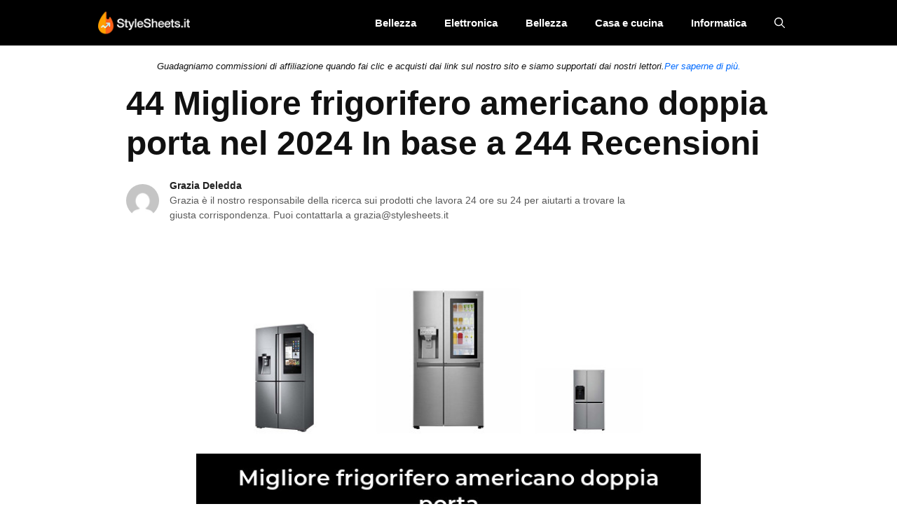

--- FILE ---
content_type: text/html; charset=UTF-8
request_url: https://www.stylesheets.it/migliore-frigorifero-americano-doppia-porta/
body_size: 34272
content:
<!DOCTYPE html>
<html lang="it-IT">
<head>
	<meta charset="UTF-8">
	<meta name='robots' content='index, follow, max-image-preview:large, max-snippet:-1, max-video-preview:-1' />
<meta name="viewport" content="width=device-width, initial-scale=1">
	<!-- This site is optimized with the Yoast SEO Premium plugin v20.6 (Yoast SEO v20.13) - https://yoast.com/wordpress/plugins/seo/ -->
	<title>44 Migliore frigorifero americano doppia porta nel 2024 In base a 244 Recensioni</title>
	<link rel="canonical" href="https://www.stylesheets.it/migliore-frigorifero-americano-doppia-porta/" />
	<meta property="og:locale" content="it_IT" />
	<meta property="og:type" content="article" />
	<meta property="og:title" content="44 Migliore frigorifero americano doppia porta nel 2024 In base a 244 Recensioni" />
	<meta property="og:url" content="https://www.stylesheets.it/migliore-frigorifero-americano-doppia-porta/" />
	<meta property="og:site_name" content="StylesSheets.it" />
	<meta property="article:published_time" content="2021-02-22T13:10:51+00:00" />
	<meta property="og:image" content="https://www.stylesheets.it/wp-content/uploads/2021/02/migliore-frigorifero-americano-doppia-porta-4437.jpg" />
	<meta property="og:image:width" content="700" />
	<meta property="og:image:height" content="400" />
	<meta property="og:image:type" content="image/jpeg" />
	<meta name="author" content="Grazia Deledda" />
	<meta name="twitter:card" content="summary_large_image" />
	<meta name="twitter:label1" content="Scritto da" />
	<meta name="twitter:data1" content="Grazia Deledda" />
	<meta name="twitter:label2" content="Tempo di lettura stimato" />
	<meta name="twitter:data2" content="30 minuti" />
	<script type="application/ld+json" class="yoast-schema-graph">{"@context":"https://schema.org","@graph":[{"@type":"Article","@id":"https://www.stylesheets.it/migliore-frigorifero-americano-doppia-porta/#article","isPartOf":{"@id":"https://www.stylesheets.it/migliore-frigorifero-americano-doppia-porta/"},"author":{"name":"Grazia Deledda","@id":"https://www.stylesheets.it/#/schema/person/d71b493410590d598651180c224d94fe"},"headline":"44 Migliore frigorifero americano doppia porta nel 2024 In base a 244 Recensioni","datePublished":"2021-02-22T13:10:51+00:00","dateModified":"2021-02-22T13:10:51+00:00","mainEntityOfPage":{"@id":"https://www.stylesheets.it/migliore-frigorifero-americano-doppia-porta/"},"wordCount":6107,"commentCount":0,"publisher":{"@id":"https://www.stylesheets.it/#organization"},"image":{"@id":"https://www.stylesheets.it/migliore-frigorifero-americano-doppia-porta/#primaryimage"},"thumbnailUrl":"https://www.stylesheets.it/wp-content/uploads/2021/02/migliore-frigorifero-americano-doppia-porta-4437.jpg","articleSection":["Congelatori, frigoriferi e macchine del ghiaccio"],"inLanguage":"it-IT"},{"@type":"WebPage","@id":"https://www.stylesheets.it/migliore-frigorifero-americano-doppia-porta/","url":"https://www.stylesheets.it/migliore-frigorifero-americano-doppia-porta/","name":"44 Migliore frigorifero americano doppia porta nel 2024 In base a 244 Recensioni","isPartOf":{"@id":"https://www.stylesheets.it/#website"},"primaryImageOfPage":{"@id":"https://www.stylesheets.it/migliore-frigorifero-americano-doppia-porta/#primaryimage"},"image":{"@id":"https://www.stylesheets.it/migliore-frigorifero-americano-doppia-porta/#primaryimage"},"thumbnailUrl":"https://www.stylesheets.it/wp-content/uploads/2021/02/migliore-frigorifero-americano-doppia-porta-4437.jpg","datePublished":"2021-02-22T13:10:51+00:00","dateModified":"2021-02-22T13:10:51+00:00","breadcrumb":{"@id":"https://www.stylesheets.it/migliore-frigorifero-americano-doppia-porta/#breadcrumb"},"inLanguage":"it-IT","potentialAction":[{"@type":"ReadAction","target":["https://www.stylesheets.it/migliore-frigorifero-americano-doppia-porta/"]}]},{"@type":"ImageObject","inLanguage":"it-IT","@id":"https://www.stylesheets.it/migliore-frigorifero-americano-doppia-porta/#primaryimage","url":"https://www.stylesheets.it/wp-content/uploads/2021/02/migliore-frigorifero-americano-doppia-porta-4437.jpg","contentUrl":"https://www.stylesheets.it/wp-content/uploads/2021/02/migliore-frigorifero-americano-doppia-porta-4437.jpg","width":700,"height":400},{"@type":"BreadcrumbList","@id":"https://www.stylesheets.it/migliore-frigorifero-americano-doppia-porta/#breadcrumb","itemListElement":[{"@type":"ListItem","position":1,"name":"Home","item":"https://www.stylesheets.it/"},{"@type":"ListItem","position":2,"name":"44 Migliore frigorifero americano doppia porta nel 2024 In base a 244 Recensioni"}]},{"@type":"WebSite","@id":"https://www.stylesheets.it/#website","url":"https://www.stylesheets.it/","name":"StylesSheets.it","description":"Ultimi aggiornamenti di notizie e migliori recensioni di prodotti","publisher":{"@id":"https://www.stylesheets.it/#organization"},"inLanguage":"it-IT"},{"@type":"Organization","@id":"https://www.stylesheets.it/#organization","name":"StyleSheets.it","url":"https://www.stylesheets.it/","logo":{"@type":"ImageObject","inLanguage":"it-IT","@id":"https://www.stylesheets.it/#/schema/logo/image/","url":"https://www.stylesheets.it/wp-content/uploads/2020/07/544-180.png","contentUrl":"https://www.stylesheets.it/wp-content/uploads/2020/07/544-180.png","width":544,"height":180,"caption":"StyleSheets.it"},"image":{"@id":"https://www.stylesheets.it/#/schema/logo/image/"}},{"@type":"Person","@id":"https://www.stylesheets.it/#/schema/person/d71b493410590d598651180c224d94fe","name":"Grazia Deledda","image":{"@type":"ImageObject","inLanguage":"it-IT","@id":"https://www.stylesheets.it/#/schema/person/image/","url":"https://secure.gravatar.com/avatar/96eb0bb1e3bd7f8f02dd7f3a5710aa88?s=96&d=mm&r=g","contentUrl":"https://secure.gravatar.com/avatar/96eb0bb1e3bd7f8f02dd7f3a5710aa88?s=96&d=mm&r=g","caption":"Grazia Deledda"},"description":"Prima di iniziare StyleSheets.it ha lavorato con varie agenzie di stampa come Ground Reporter. Mi piace discutere di cose legate allo shopping.","sameAs":["https://www.stylesheets.it"],"url":"https://www.stylesheets.it/author/admin/"}]}</script>
	<!-- / Yoast SEO Premium plugin. -->


<link rel='dns-prefetch' href='//www.stylesheets.it' />
<link rel='dns-prefetch' href='//code.jquery.com' />
<link rel='dns-prefetch' href='//stats.wp.com' />
<link rel="alternate" type="application/rss+xml" title="StylesSheets.it &raquo; Feed" href="https://www.stylesheets.it/feed/" />
<script>
window._wpemojiSettings = {"baseUrl":"https:\/\/s.w.org\/images\/core\/emoji\/14.0.0\/72x72\/","ext":".png","svgUrl":"https:\/\/s.w.org\/images\/core\/emoji\/14.0.0\/svg\/","svgExt":".svg","source":{"concatemoji":"https:\/\/www.stylesheets.it\/wp-includes\/js\/wp-emoji-release.min.js?ver=6.2.8"}};
/*! This file is auto-generated */
!function(e,a,t){var n,r,o,i=a.createElement("canvas"),p=i.getContext&&i.getContext("2d");function s(e,t){p.clearRect(0,0,i.width,i.height),p.fillText(e,0,0);e=i.toDataURL();return p.clearRect(0,0,i.width,i.height),p.fillText(t,0,0),e===i.toDataURL()}function c(e){var t=a.createElement("script");t.src=e,t.defer=t.type="text/javascript",a.getElementsByTagName("head")[0].appendChild(t)}for(o=Array("flag","emoji"),t.supports={everything:!0,everythingExceptFlag:!0},r=0;r<o.length;r++)t.supports[o[r]]=function(e){if(p&&p.fillText)switch(p.textBaseline="top",p.font="600 32px Arial",e){case"flag":return s("\ud83c\udff3\ufe0f\u200d\u26a7\ufe0f","\ud83c\udff3\ufe0f\u200b\u26a7\ufe0f")?!1:!s("\ud83c\uddfa\ud83c\uddf3","\ud83c\uddfa\u200b\ud83c\uddf3")&&!s("\ud83c\udff4\udb40\udc67\udb40\udc62\udb40\udc65\udb40\udc6e\udb40\udc67\udb40\udc7f","\ud83c\udff4\u200b\udb40\udc67\u200b\udb40\udc62\u200b\udb40\udc65\u200b\udb40\udc6e\u200b\udb40\udc67\u200b\udb40\udc7f");case"emoji":return!s("\ud83e\udef1\ud83c\udffb\u200d\ud83e\udef2\ud83c\udfff","\ud83e\udef1\ud83c\udffb\u200b\ud83e\udef2\ud83c\udfff")}return!1}(o[r]),t.supports.everything=t.supports.everything&&t.supports[o[r]],"flag"!==o[r]&&(t.supports.everythingExceptFlag=t.supports.everythingExceptFlag&&t.supports[o[r]]);t.supports.everythingExceptFlag=t.supports.everythingExceptFlag&&!t.supports.flag,t.DOMReady=!1,t.readyCallback=function(){t.DOMReady=!0},t.supports.everything||(n=function(){t.readyCallback()},a.addEventListener?(a.addEventListener("DOMContentLoaded",n,!1),e.addEventListener("load",n,!1)):(e.attachEvent("onload",n),a.attachEvent("onreadystatechange",function(){"complete"===a.readyState&&t.readyCallback()})),(e=t.source||{}).concatemoji?c(e.concatemoji):e.wpemoji&&e.twemoji&&(c(e.twemoji),c(e.wpemoji)))}(window,document,window._wpemojiSettings);
</script>
<style>
img.wp-smiley,
img.emoji {
	display: inline !important;
	border: none !important;
	box-shadow: none !important;
	height: 1em !important;
	width: 1em !important;
	margin: 0 0.07em !important;
	vertical-align: -0.1em !important;
	background: none !important;
	padding: 0 !important;
}
</style>
	<link rel='stylesheet' id='wp-block-library-css' href='https://www.stylesheets.it/wp-includes/css/dist/block-library/style.min.css?ver=6.2.8' media='all' />
<style id='wp-block-library-inline-css'>
.has-text-align-justify{text-align:justify;}
</style>
<link rel='stylesheet' id='jetpack-videopress-video-block-view-css' href='https://www.stylesheets.it/wp-content/plugins/jetpack/jetpack_vendor/automattic/jetpack-videopress/build/block-editor/blocks/video/view.css?minify=false&#038;ver=34ae973733627b74a14e' media='all' />
<link rel='stylesheet' id='mediaelement-css' href='https://www.stylesheets.it/wp-includes/js/mediaelement/mediaelementplayer-legacy.min.css?ver=4.2.17' media='all' />
<link rel='stylesheet' id='wp-mediaelement-css' href='https://www.stylesheets.it/wp-includes/js/mediaelement/wp-mediaelement.min.css?ver=6.2.8' media='all' />
<link rel='stylesheet' id='classic-theme-styles-css' href='https://www.stylesheets.it/wp-includes/css/classic-themes.min.css?ver=6.2.8' media='all' />
<style id='global-styles-inline-css'>
body{--wp--preset--color--black: #000000;--wp--preset--color--cyan-bluish-gray: #abb8c3;--wp--preset--color--white: #ffffff;--wp--preset--color--pale-pink: #f78da7;--wp--preset--color--vivid-red: #cf2e2e;--wp--preset--color--luminous-vivid-orange: #ff6900;--wp--preset--color--luminous-vivid-amber: #fcb900;--wp--preset--color--light-green-cyan: #7bdcb5;--wp--preset--color--vivid-green-cyan: #00d084;--wp--preset--color--pale-cyan-blue: #8ed1fc;--wp--preset--color--vivid-cyan-blue: #0693e3;--wp--preset--color--vivid-purple: #9b51e0;--wp--preset--color--contrast: var(--contrast);--wp--preset--color--contrast-2: var(--contrast-2);--wp--preset--color--contrast-3: var(--contrast-3);--wp--preset--color--base: var(--base);--wp--preset--color--base-2: var(--base-2);--wp--preset--color--base-3: var(--base-3);--wp--preset--color--accent: var(--accent);--wp--preset--gradient--vivid-cyan-blue-to-vivid-purple: linear-gradient(135deg,rgba(6,147,227,1) 0%,rgb(155,81,224) 100%);--wp--preset--gradient--light-green-cyan-to-vivid-green-cyan: linear-gradient(135deg,rgb(122,220,180) 0%,rgb(0,208,130) 100%);--wp--preset--gradient--luminous-vivid-amber-to-luminous-vivid-orange: linear-gradient(135deg,rgba(252,185,0,1) 0%,rgba(255,105,0,1) 100%);--wp--preset--gradient--luminous-vivid-orange-to-vivid-red: linear-gradient(135deg,rgba(255,105,0,1) 0%,rgb(207,46,46) 100%);--wp--preset--gradient--very-light-gray-to-cyan-bluish-gray: linear-gradient(135deg,rgb(238,238,238) 0%,rgb(169,184,195) 100%);--wp--preset--gradient--cool-to-warm-spectrum: linear-gradient(135deg,rgb(74,234,220) 0%,rgb(151,120,209) 20%,rgb(207,42,186) 40%,rgb(238,44,130) 60%,rgb(251,105,98) 80%,rgb(254,248,76) 100%);--wp--preset--gradient--blush-light-purple: linear-gradient(135deg,rgb(255,206,236) 0%,rgb(152,150,240) 100%);--wp--preset--gradient--blush-bordeaux: linear-gradient(135deg,rgb(254,205,165) 0%,rgb(254,45,45) 50%,rgb(107,0,62) 100%);--wp--preset--gradient--luminous-dusk: linear-gradient(135deg,rgb(255,203,112) 0%,rgb(199,81,192) 50%,rgb(65,88,208) 100%);--wp--preset--gradient--pale-ocean: linear-gradient(135deg,rgb(255,245,203) 0%,rgb(182,227,212) 50%,rgb(51,167,181) 100%);--wp--preset--gradient--electric-grass: linear-gradient(135deg,rgb(202,248,128) 0%,rgb(113,206,126) 100%);--wp--preset--gradient--midnight: linear-gradient(135deg,rgb(2,3,129) 0%,rgb(40,116,252) 100%);--wp--preset--duotone--dark-grayscale: url('#wp-duotone-dark-grayscale');--wp--preset--duotone--grayscale: url('#wp-duotone-grayscale');--wp--preset--duotone--purple-yellow: url('#wp-duotone-purple-yellow');--wp--preset--duotone--blue-red: url('#wp-duotone-blue-red');--wp--preset--duotone--midnight: url('#wp-duotone-midnight');--wp--preset--duotone--magenta-yellow: url('#wp-duotone-magenta-yellow');--wp--preset--duotone--purple-green: url('#wp-duotone-purple-green');--wp--preset--duotone--blue-orange: url('#wp-duotone-blue-orange');--wp--preset--font-size--small: 13px;--wp--preset--font-size--medium: 20px;--wp--preset--font-size--large: 36px;--wp--preset--font-size--x-large: 42px;--wp--preset--spacing--20: 0.44rem;--wp--preset--spacing--30: 0.67rem;--wp--preset--spacing--40: 1rem;--wp--preset--spacing--50: 1.5rem;--wp--preset--spacing--60: 2.25rem;--wp--preset--spacing--70: 3.38rem;--wp--preset--spacing--80: 5.06rem;--wp--preset--shadow--natural: 6px 6px 9px rgba(0, 0, 0, 0.2);--wp--preset--shadow--deep: 12px 12px 50px rgba(0, 0, 0, 0.4);--wp--preset--shadow--sharp: 6px 6px 0px rgba(0, 0, 0, 0.2);--wp--preset--shadow--outlined: 6px 6px 0px -3px rgba(255, 255, 255, 1), 6px 6px rgba(0, 0, 0, 1);--wp--preset--shadow--crisp: 6px 6px 0px rgba(0, 0, 0, 1);}:where(.is-layout-flex){gap: 0.5em;}body .is-layout-flow > .alignleft{float: left;margin-inline-start: 0;margin-inline-end: 2em;}body .is-layout-flow > .alignright{float: right;margin-inline-start: 2em;margin-inline-end: 0;}body .is-layout-flow > .aligncenter{margin-left: auto !important;margin-right: auto !important;}body .is-layout-constrained > .alignleft{float: left;margin-inline-start: 0;margin-inline-end: 2em;}body .is-layout-constrained > .alignright{float: right;margin-inline-start: 2em;margin-inline-end: 0;}body .is-layout-constrained > .aligncenter{margin-left: auto !important;margin-right: auto !important;}body .is-layout-constrained > :where(:not(.alignleft):not(.alignright):not(.alignfull)){max-width: var(--wp--style--global--content-size);margin-left: auto !important;margin-right: auto !important;}body .is-layout-constrained > .alignwide{max-width: var(--wp--style--global--wide-size);}body .is-layout-flex{display: flex;}body .is-layout-flex{flex-wrap: wrap;align-items: center;}body .is-layout-flex > *{margin: 0;}:where(.wp-block-columns.is-layout-flex){gap: 2em;}.has-black-color{color: var(--wp--preset--color--black) !important;}.has-cyan-bluish-gray-color{color: var(--wp--preset--color--cyan-bluish-gray) !important;}.has-white-color{color: var(--wp--preset--color--white) !important;}.has-pale-pink-color{color: var(--wp--preset--color--pale-pink) !important;}.has-vivid-red-color{color: var(--wp--preset--color--vivid-red) !important;}.has-luminous-vivid-orange-color{color: var(--wp--preset--color--luminous-vivid-orange) !important;}.has-luminous-vivid-amber-color{color: var(--wp--preset--color--luminous-vivid-amber) !important;}.has-light-green-cyan-color{color: var(--wp--preset--color--light-green-cyan) !important;}.has-vivid-green-cyan-color{color: var(--wp--preset--color--vivid-green-cyan) !important;}.has-pale-cyan-blue-color{color: var(--wp--preset--color--pale-cyan-blue) !important;}.has-vivid-cyan-blue-color{color: var(--wp--preset--color--vivid-cyan-blue) !important;}.has-vivid-purple-color{color: var(--wp--preset--color--vivid-purple) !important;}.has-black-background-color{background-color: var(--wp--preset--color--black) !important;}.has-cyan-bluish-gray-background-color{background-color: var(--wp--preset--color--cyan-bluish-gray) !important;}.has-white-background-color{background-color: var(--wp--preset--color--white) !important;}.has-pale-pink-background-color{background-color: var(--wp--preset--color--pale-pink) !important;}.has-vivid-red-background-color{background-color: var(--wp--preset--color--vivid-red) !important;}.has-luminous-vivid-orange-background-color{background-color: var(--wp--preset--color--luminous-vivid-orange) !important;}.has-luminous-vivid-amber-background-color{background-color: var(--wp--preset--color--luminous-vivid-amber) !important;}.has-light-green-cyan-background-color{background-color: var(--wp--preset--color--light-green-cyan) !important;}.has-vivid-green-cyan-background-color{background-color: var(--wp--preset--color--vivid-green-cyan) !important;}.has-pale-cyan-blue-background-color{background-color: var(--wp--preset--color--pale-cyan-blue) !important;}.has-vivid-cyan-blue-background-color{background-color: var(--wp--preset--color--vivid-cyan-blue) !important;}.has-vivid-purple-background-color{background-color: var(--wp--preset--color--vivid-purple) !important;}.has-black-border-color{border-color: var(--wp--preset--color--black) !important;}.has-cyan-bluish-gray-border-color{border-color: var(--wp--preset--color--cyan-bluish-gray) !important;}.has-white-border-color{border-color: var(--wp--preset--color--white) !important;}.has-pale-pink-border-color{border-color: var(--wp--preset--color--pale-pink) !important;}.has-vivid-red-border-color{border-color: var(--wp--preset--color--vivid-red) !important;}.has-luminous-vivid-orange-border-color{border-color: var(--wp--preset--color--luminous-vivid-orange) !important;}.has-luminous-vivid-amber-border-color{border-color: var(--wp--preset--color--luminous-vivid-amber) !important;}.has-light-green-cyan-border-color{border-color: var(--wp--preset--color--light-green-cyan) !important;}.has-vivid-green-cyan-border-color{border-color: var(--wp--preset--color--vivid-green-cyan) !important;}.has-pale-cyan-blue-border-color{border-color: var(--wp--preset--color--pale-cyan-blue) !important;}.has-vivid-cyan-blue-border-color{border-color: var(--wp--preset--color--vivid-cyan-blue) !important;}.has-vivid-purple-border-color{border-color: var(--wp--preset--color--vivid-purple) !important;}.has-vivid-cyan-blue-to-vivid-purple-gradient-background{background: var(--wp--preset--gradient--vivid-cyan-blue-to-vivid-purple) !important;}.has-light-green-cyan-to-vivid-green-cyan-gradient-background{background: var(--wp--preset--gradient--light-green-cyan-to-vivid-green-cyan) !important;}.has-luminous-vivid-amber-to-luminous-vivid-orange-gradient-background{background: var(--wp--preset--gradient--luminous-vivid-amber-to-luminous-vivid-orange) !important;}.has-luminous-vivid-orange-to-vivid-red-gradient-background{background: var(--wp--preset--gradient--luminous-vivid-orange-to-vivid-red) !important;}.has-very-light-gray-to-cyan-bluish-gray-gradient-background{background: var(--wp--preset--gradient--very-light-gray-to-cyan-bluish-gray) !important;}.has-cool-to-warm-spectrum-gradient-background{background: var(--wp--preset--gradient--cool-to-warm-spectrum) !important;}.has-blush-light-purple-gradient-background{background: var(--wp--preset--gradient--blush-light-purple) !important;}.has-blush-bordeaux-gradient-background{background: var(--wp--preset--gradient--blush-bordeaux) !important;}.has-luminous-dusk-gradient-background{background: var(--wp--preset--gradient--luminous-dusk) !important;}.has-pale-ocean-gradient-background{background: var(--wp--preset--gradient--pale-ocean) !important;}.has-electric-grass-gradient-background{background: var(--wp--preset--gradient--electric-grass) !important;}.has-midnight-gradient-background{background: var(--wp--preset--gradient--midnight) !important;}.has-small-font-size{font-size: var(--wp--preset--font-size--small) !important;}.has-medium-font-size{font-size: var(--wp--preset--font-size--medium) !important;}.has-large-font-size{font-size: var(--wp--preset--font-size--large) !important;}.has-x-large-font-size{font-size: var(--wp--preset--font-size--x-large) !important;}
.wp-block-navigation a:where(:not(.wp-element-button)){color: inherit;}
:where(.wp-block-columns.is-layout-flex){gap: 2em;}
.wp-block-pullquote{font-size: 1.5em;line-height: 1.6;}
</style>
<link rel='stylesheet' id='amz-manager-css' href='https://www.stylesheets.it/wp-content/plugins/amz-manager/public/css/amz-manager-public.css?ver=2.0.0' media='all' />
<link rel='stylesheet' id='amz-manager-table-only-css' href='https://www.stylesheets.it/wp-content/plugins/amz-manager/public/css/amz-manager-table-only.css?ver=2.0.0' media='all' />
<link rel='stylesheet' id='custom-table-css-css' href='https://www.stylesheets.it/wp-content/plugins/amz-manager/public/css/amz-manager-custom-table.css?ver=all' media='all' />
<link rel='stylesheet' id='wp-show-posts-css' href='https://www.stylesheets.it/wp-content/plugins/wp-show-posts/css/wp-show-posts-min.css?ver=1.1.4' media='all' />
<link rel='stylesheet' id='generate-widget-areas-css' href='https://www.stylesheets.it/wp-content/themes/generatepress/assets/css/components/widget-areas.min.css?ver=3.3.0' media='all' />
<link rel='stylesheet' id='generate-style-css' href='https://www.stylesheets.it/wp-content/themes/generatepress/assets/css/main.min.css?ver=3.3.0' media='all' />
<style id='generate-style-inline-css'>
body{background-color:#ffffff;color:#111111;}a{color:#111111;}a{text-decoration:underline;}.entry-title a, .site-branding a, a.button, .wp-block-button__link, .main-navigation a{text-decoration:none;}a:hover, a:focus, a:active{color:#006aff;}.wp-block-group__inner-container{max-width:1200px;margin-left:auto;margin-right:auto;}.site-header .header-image{width:90px;}.generate-back-to-top{font-size:20px;border-radius:3px;position:fixed;bottom:30px;right:30px;line-height:40px;width:40px;text-align:center;z-index:10;transition:opacity 300ms ease-in-out;opacity:0.1;transform:translateY(1000px);}.generate-back-to-top__show{opacity:1;transform:translateY(0);}.navigation-search{position:absolute;left:-99999px;pointer-events:none;visibility:hidden;z-index:20;width:100%;top:0;transition:opacity 100ms ease-in-out;opacity:0;}.navigation-search.nav-search-active{left:0;right:0;pointer-events:auto;visibility:visible;opacity:1;}.navigation-search input[type="search"]{outline:0;border:0;vertical-align:bottom;line-height:1;opacity:0.9;width:100%;z-index:20;border-radius:0;-webkit-appearance:none;height:60px;}.navigation-search input::-ms-clear{display:none;width:0;height:0;}.navigation-search input::-ms-reveal{display:none;width:0;height:0;}.navigation-search input::-webkit-search-decoration, .navigation-search input::-webkit-search-cancel-button, .navigation-search input::-webkit-search-results-button, .navigation-search input::-webkit-search-results-decoration{display:none;}.gen-sidebar-nav .navigation-search{top:auto;bottom:0;}:root{--contrast:#222222;--contrast-2:#575760;--contrast-3:#b2b2be;--base:#f0f0f0;--base-2:#f7f8f9;--base-3:#ffffff;--accent:#1e73be;}:root .has-contrast-color{color:var(--contrast);}:root .has-contrast-background-color{background-color:var(--contrast);}:root .has-contrast-2-color{color:var(--contrast-2);}:root .has-contrast-2-background-color{background-color:var(--contrast-2);}:root .has-contrast-3-color{color:var(--contrast-3);}:root .has-contrast-3-background-color{background-color:var(--contrast-3);}:root .has-base-color{color:var(--base);}:root .has-base-background-color{background-color:var(--base);}:root .has-base-2-color{color:var(--base-2);}:root .has-base-2-background-color{background-color:var(--base-2);}:root .has-base-3-color{color:var(--base-3);}:root .has-base-3-background-color{background-color:var(--base-3);}:root .has-accent-color{color:var(--accent);}:root .has-accent-background-color{background-color:var(--accent);}.top-bar{background-color:#636363;color:#ffffff;}.top-bar a{color:#ffffff;}.top-bar a:hover{color:#303030;}.site-header{background-color:var(--base-3);color:#3a3a3a;}.site-header a{color:#3a3a3a;}.main-title a,.main-title a:hover{color:#ffffff;}.site-description{color:var(--contrast-2);}.main-navigation,.main-navigation ul ul{background-color:#000000;}.main-navigation .main-nav ul li a, .main-navigation .menu-toggle, .main-navigation .menu-bar-items{color:#ffffff;}.main-navigation .main-nav ul li:not([class*="current-menu-"]):hover > a, .main-navigation .main-nav ul li:not([class*="current-menu-"]):focus > a, .main-navigation .main-nav ul li.sfHover:not([class*="current-menu-"]) > a, .main-navigation .menu-bar-item:hover > a, .main-navigation .menu-bar-item.sfHover > a{color:#f9f9f9;background-color:#006aff;}button.menu-toggle:hover,button.menu-toggle:focus{color:#ffffff;}.main-navigation .main-nav ul li[class*="current-menu-"] > a{color:#ffffff;background-color:#006aff;}.navigation-search input[type="search"],.navigation-search input[type="search"]:active, .navigation-search input[type="search"]:focus, .main-navigation .main-nav ul li.search-item.active > a, .main-navigation .menu-bar-items .search-item.active > a{color:#f9f9f9;background-color:#006aff;}.main-navigation ul ul{background-color:#006aff;}.main-navigation .main-nav ul ul li a{color:#ffffff;}.main-navigation .main-nav ul ul li:not([class*="current-menu-"]):hover > a,.main-navigation .main-nav ul ul li:not([class*="current-menu-"]):focus > a, .main-navigation .main-nav ul ul li.sfHover:not([class*="current-menu-"]) > a{color:#f9f9f9;background-color:#006aff;}.main-navigation .main-nav ul ul li[class*="current-menu-"] > a{color:#ffffff;background-color:#006aff;}.separate-containers .inside-article, .separate-containers .comments-area, .separate-containers .page-header, .one-container .container, .separate-containers .paging-navigation, .inside-page-header{color:#111111;background-color:#ffffff;}.inside-article a,.paging-navigation a,.comments-area a,.page-header a{color:#006aff;}.inside-article a:hover,.paging-navigation a:hover,.comments-area a:hover,.page-header a:hover{color:#006aed;}.entry-title a{color:#222831;}.entry-title a:hover{color:#006aff;}.entry-meta{color:#878787;}.entry-meta a{color:#727272;}.entry-meta a:hover{color:#0a0101;}.sidebar .widget{background-color:#ffffff;}.sidebar .widget .widget-title{color:#000000;}.footer-widgets{background-color:#111111;}.footer-widgets a{color:#ffffff;}.footer-widgets a:hover{color:#006aff;}.footer-widgets .widget-title{color:#ffffff;}.site-info{color:#ffffff;background-color:#111111;}.site-info a{color:#ffffff;}.site-info a:hover{color:#ffffff;}.footer-bar .widget_nav_menu .current-menu-item a{color:#ffffff;}input[type="text"],input[type="email"],input[type="url"],input[type="password"],input[type="search"],input[type="tel"],input[type="number"],textarea,select{color:var(--contrast);background-color:var(--base-2);border-color:var(--base);}input[type="text"]:focus,input[type="email"]:focus,input[type="url"]:focus,input[type="password"]:focus,input[type="search"]:focus,input[type="tel"]:focus,input[type="number"]:focus,textarea:focus,select:focus{color:var(--contrast);background-color:var(--base-2);border-color:var(--contrast-3);}button,html input[type="button"],input[type="reset"],input[type="submit"],a.button,a.wp-block-button__link:not(.has-background){color:#ffffff;background-color:#006aff;}button:hover,html input[type="button"]:hover,input[type="reset"]:hover,input[type="submit"]:hover,a.button:hover,button:focus,html input[type="button"]:focus,input[type="reset"]:focus,input[type="submit"]:focus,a.button:focus,a.wp-block-button__link:not(.has-background):active,a.wp-block-button__link:not(.has-background):focus,a.wp-block-button__link:not(.has-background):hover{color:#ffffff;background-color:#006ee5;}a.generate-back-to-top{background-color:rgba( 0,0,0,0.4 );color:#ffffff;}a.generate-back-to-top:hover,a.generate-back-to-top:focus{background-color:rgba( 0,0,0,0.6 );color:#ffffff;}:root{--gp-search-modal-bg-color:var(--base-3);--gp-search-modal-text-color:var(--contrast);--gp-search-modal-overlay-bg-color:rgba(0,0,0,0.2);}@media (max-width: 768px){.main-navigation .menu-bar-item:hover > a, .main-navigation .menu-bar-item.sfHover > a{background:none;color:#ffffff;}}.inside-top-bar{padding:10px;}.inside-header{padding:40px;}.nav-below-header .main-navigation .inside-navigation.grid-container, .nav-above-header .main-navigation .inside-navigation.grid-container{padding:0px 20px 0px 20px;}.separate-containers .inside-article, .separate-containers .comments-area, .separate-containers .page-header, .separate-containers .paging-navigation, .one-container .site-content, .inside-page-header{padding:15px;}.site-main .wp-block-group__inner-container{padding:15px;}.separate-containers .paging-navigation{padding-top:20px;padding-bottom:20px;}.entry-content .alignwide, body:not(.no-sidebar) .entry-content .alignfull{margin-left:-15px;width:calc(100% + 30px);max-width:calc(100% + 30px);}.one-container.right-sidebar .site-main,.one-container.both-right .site-main{margin-right:15px;}.one-container.left-sidebar .site-main,.one-container.both-left .site-main{margin-left:15px;}.one-container.both-sidebars .site-main{margin:0px 15px 0px 15px;}.one-container.archive .post:not(:last-child):not(.is-loop-template-item), .one-container.blog .post:not(:last-child):not(.is-loop-template-item){padding-bottom:15px;}.main-navigation .main-nav ul li a,.menu-toggle,.main-navigation .menu-bar-item > a{line-height:65px;}.navigation-search input[type="search"]{height:65px;}.rtl .menu-item-has-children .dropdown-menu-toggle{padding-left:20px;}.rtl .main-navigation .main-nav ul li.menu-item-has-children > a{padding-right:20px;}.widget-area .widget{padding:50px;}.inside-site-info{padding:20px;}@media (max-width:768px){.separate-containers .inside-article, .separate-containers .comments-area, .separate-containers .page-header, .separate-containers .paging-navigation, .one-container .site-content, .inside-page-header{padding:30px;}.site-main .wp-block-group__inner-container{padding:30px;}.inside-site-info{padding-right:10px;padding-left:10px;}.entry-content .alignwide, body:not(.no-sidebar) .entry-content .alignfull{margin-left:-30px;width:calc(100% + 60px);max-width:calc(100% + 60px);}.one-container .site-main .paging-navigation{margin-bottom:20px;}}/* End cached CSS */.is-right-sidebar{width:30%;}.is-left-sidebar{width:25%;}.site-content .content-area{width:100%;}@media (max-width: 768px){.main-navigation .menu-toggle,.sidebar-nav-mobile:not(#sticky-placeholder){display:block;}.main-navigation ul,.gen-sidebar-nav,.main-navigation:not(.slideout-navigation):not(.toggled) .main-nav > ul,.has-inline-mobile-toggle #site-navigation .inside-navigation > *:not(.navigation-search):not(.main-nav){display:none;}.nav-align-right .inside-navigation,.nav-align-center .inside-navigation{justify-content:space-between;}}
.dynamic-author-image-rounded{border-radius:100%;}.dynamic-featured-image, .dynamic-author-image{vertical-align:middle;}.one-container.blog .dynamic-content-template:not(:last-child), .one-container.archive .dynamic-content-template:not(:last-child){padding-bottom:0px;}.dynamic-entry-excerpt > p:last-child{margin-bottom:0px;}
.main-navigation .main-nav ul li a,.menu-toggle,.main-navigation .menu-bar-item > a{transition: line-height 300ms ease}.main-navigation.toggled .main-nav > ul{background-color: #000000}.sticky-enabled .gen-sidebar-nav.is_stuck .main-navigation {margin-bottom: 0px;}.sticky-enabled .gen-sidebar-nav.is_stuck {z-index: 500;}.sticky-enabled .main-navigation.is_stuck {box-shadow: 0 2px 2px -2px rgba(0, 0, 0, .2);}.navigation-stick:not(.gen-sidebar-nav) {left: 0;right: 0;width: 100% !important;}.nav-float-right .navigation-stick {width: 100% !important;left: 0;}.nav-float-right .navigation-stick .navigation-branding {margin-right: auto;}.main-navigation.has-sticky-branding:not(.grid-container) .inside-navigation:not(.grid-container) .navigation-branding{margin-left: 10px;}
</style>
<link rel='stylesheet' id='generate-child-css' href='https://www.stylesheets.it/wp-content/themes/generatepress_child/style.css?ver=1654754555' media='all' />
<link rel='stylesheet' id='generate-blog-images-css' href='https://www.stylesheets.it/wp-content/plugins/gp-premium/blog/functions/css/featured-images.min.css?ver=2.3.1' media='all' />
<link rel='stylesheet' id='generate-navigation-branding-css' href='https://www.stylesheets.it/wp-content/plugins/gp-premium/menu-plus/functions/css/navigation-branding-flex.min.css?ver=2.3.1' media='all' />
<style id='generate-navigation-branding-inline-css'>
.main-navigation.has-branding .inside-navigation.grid-container, .main-navigation.has-branding.grid-container .inside-navigation:not(.grid-container){padding:0px 15px 0px 15px;}.main-navigation.has-branding:not(.grid-container) .inside-navigation:not(.grid-container) .navigation-branding{margin-left:10px;}.navigation-branding img, .site-logo.mobile-header-logo img{height:65px;width:auto;}.navigation-branding .main-title{line-height:65px;}@media (max-width: 768px){.main-navigation.has-branding.nav-align-center .menu-bar-items, .main-navigation.has-sticky-branding.navigation-stick.nav-align-center .menu-bar-items{margin-left:auto;}.navigation-branding{margin-right:auto;margin-left:10px;}.navigation-branding .main-title, .mobile-header-navigation .site-logo{margin-left:10px;}.main-navigation.has-branding .inside-navigation.grid-container{padding:0px;}}
</style>
<link rel="https://api.w.org/" href="https://www.stylesheets.it/wp-json/" /><link rel="alternate" type="application/json" href="https://www.stylesheets.it/wp-json/wp/v2/posts/9097" /><link rel="EditURI" type="application/rsd+xml" title="RSD" href="https://www.stylesheets.it/xmlrpc.php?rsd" />
<link rel="wlwmanifest" type="application/wlwmanifest+xml" href="https://www.stylesheets.it/wp-includes/wlwmanifest.xml" />
<meta name="generator" content="WordPress 6.2.8" />
<link rel='shortlink' href='https://www.stylesheets.it/?p=9097' />
<link rel="alternate" type="application/json+oembed" href="https://www.stylesheets.it/wp-json/oembed/1.0/embed?url=https%3A%2F%2Fwww.stylesheets.it%2Fmigliore-frigorifero-americano-doppia-porta%2F" />
<link rel="alternate" type="text/xml+oembed" href="https://www.stylesheets.it/wp-json/oembed/1.0/embed?url=https%3A%2F%2Fwww.stylesheets.it%2Fmigliore-frigorifero-americano-doppia-porta%2F&#038;format=xml" />
<link rel="preload" as="image" href="https://www.stylesheets.it/wp-content/uploads/2021/02/migliore-frigorifero-americano-doppia-porta-4437.jpg"/>	<style>img#wpstats{display:none}</style>
		<link rel="amphtml" href="https://www.stylesheets.it/migliore-frigorifero-americano-doppia-porta/?amp"><link rel="icon" href="https://www.stylesheets.it/wp-content/uploads/2020/07/favicon.png" sizes="32x32" />
<link rel="icon" href="https://www.stylesheets.it/wp-content/uploads/2020/07/favicon.png" sizes="192x192" />
<link rel="apple-touch-icon" href="https://www.stylesheets.it/wp-content/uploads/2020/07/favicon.png" />
<meta name="msapplication-TileImage" content="https://www.stylesheets.it/wp-content/uploads/2020/07/favicon.png" />
		<style id="wp-custom-css">
			a{
	text-decoration:none;
}
.az-post-content ul li:before {

background-image: url("data:image/svg+xml,%3C%3Fxml version='1.0' encoding='iso-8859-1'%3F%3E%3C!-- Generator: Adobe Illustrator 19.0.0, SVG Export Plug-In . SVG Version: 6.00 Build 0) --%3E%3Csvg fill='%23000' version='1.1' id='Layer_1' xmlns='http://www.w3.org/2000/svg' xmlns:xlink='http://www.w3.org/1999/xlink' x='0px' y='0px' viewBox='0 0 512 512' style='enable-background:new 0 0 512 512;' xml:space='preserve'%3E%3Cellipse style='fill:%23006AFF;' cx='256' cy='256' rx='256' ry='255.832'/%3E%3Cg%3E%3Crect x='113.2' y='228' style='fill:%23FFFFFF;' width='285.672' height='56'/%3E%3Crect x='228' y='113.2' style='fill:%23FFFFFF;' width='56' height='285.672'/%3E%3C/g%3E%3Cg%3E%3C/g%3E%3Cg%3E%3C/g%3E%3Cg%3E%3C/g%3E%3Cg%3E%3C/g%3E%3Cg%3E%3C/g%3E%3Cg%3E%3C/g%3E%3Cg%3E%3C/g%3E%3Cg%3E%3C/g%3E%3Cg%3E%3C/g%3E%3Cg%3E%3C/g%3E%3Cg%3E%3C/g%3E%3Cg%3E%3C/g%3E%3Cg%3E%3C/g%3E%3Cg%3E%3C/g%3E%3Cg%3E%3C/g%3E%3C/svg%3E%0A");
}
.page-numbers.current, a.page-numbers:hover{
    background: #006AFF;
}
.author a:hover,.single .author-name:hover,.wp-show-posts .wp-show-posts-entry-title a:hover,.disclaimer a:hover{
	color:#006AFF!important;
}
.list-subcats li a:hover{
	color:white;
	background-color:#006AFF;
}
.single-post p a,.disclaimer a{
	
	color:#006AFF;
}
.single-post p a:hover,.single-post h2 a{
	color:#006AFF;
}
.single-post h2 a{
color:#111111;	
}

.archive .page-header, .archive .page-title{
	margin-bottom:0px;
}
.site-footer .grid-container{
	max-width:1150px;
}
.pc-post-image {
    height: 167px;
    width: 300px;
}
.custom-author-box .entry-meta-gravatar img {
  
    width: 96px;
}
@media only screen and (max-width:768px){
	.pc-post-image {
    height: auto;
    width: 100%;
}
.navigation-branding img, .site-logo.mobile-header-logo img {
    height: 45px;
    width: auto;
}
}
.entry-meta-date {
    display: none;
}
.my_custom_table__button, .product-section div.product-image-button-wrapper .product-image-wrapper .more-photos-wrapper a.more-photos-btn, .product-section span[data-nfurl].buy-from-amazon-btn, .product-section a.buy-from-amazon-btn {
    background-color: #006aff!important;
}		</style>
		</head>

<body class="post-template-default single single-post postid-9097 single-format-standard wp-custom-logo wp-embed-responsive post-image-below-header post-image-aligned-center sticky-menu-no-transition sticky-enabled both-sticky-menu no-sidebar nav-below-header separate-containers nav-search-enabled header-aligned-left dropdown-hover featured-image-active" itemtype="https://schema.org/Blog" itemscope>
	<svg xmlns="http://www.w3.org/2000/svg" viewBox="0 0 0 0" width="0" height="0" focusable="false" role="none" style="visibility: hidden; position: absolute; left: -9999px; overflow: hidden;" ><defs><filter id="wp-duotone-dark-grayscale"><feColorMatrix color-interpolation-filters="sRGB" type="matrix" values=" .299 .587 .114 0 0 .299 .587 .114 0 0 .299 .587 .114 0 0 .299 .587 .114 0 0 " /><feComponentTransfer color-interpolation-filters="sRGB" ><feFuncR type="table" tableValues="0 0.49803921568627" /><feFuncG type="table" tableValues="0 0.49803921568627" /><feFuncB type="table" tableValues="0 0.49803921568627" /><feFuncA type="table" tableValues="1 1" /></feComponentTransfer><feComposite in2="SourceGraphic" operator="in" /></filter></defs></svg><svg xmlns="http://www.w3.org/2000/svg" viewBox="0 0 0 0" width="0" height="0" focusable="false" role="none" style="visibility: hidden; position: absolute; left: -9999px; overflow: hidden;" ><defs><filter id="wp-duotone-grayscale"><feColorMatrix color-interpolation-filters="sRGB" type="matrix" values=" .299 .587 .114 0 0 .299 .587 .114 0 0 .299 .587 .114 0 0 .299 .587 .114 0 0 " /><feComponentTransfer color-interpolation-filters="sRGB" ><feFuncR type="table" tableValues="0 1" /><feFuncG type="table" tableValues="0 1" /><feFuncB type="table" tableValues="0 1" /><feFuncA type="table" tableValues="1 1" /></feComponentTransfer><feComposite in2="SourceGraphic" operator="in" /></filter></defs></svg><svg xmlns="http://www.w3.org/2000/svg" viewBox="0 0 0 0" width="0" height="0" focusable="false" role="none" style="visibility: hidden; position: absolute; left: -9999px; overflow: hidden;" ><defs><filter id="wp-duotone-purple-yellow"><feColorMatrix color-interpolation-filters="sRGB" type="matrix" values=" .299 .587 .114 0 0 .299 .587 .114 0 0 .299 .587 .114 0 0 .299 .587 .114 0 0 " /><feComponentTransfer color-interpolation-filters="sRGB" ><feFuncR type="table" tableValues="0.54901960784314 0.98823529411765" /><feFuncG type="table" tableValues="0 1" /><feFuncB type="table" tableValues="0.71764705882353 0.25490196078431" /><feFuncA type="table" tableValues="1 1" /></feComponentTransfer><feComposite in2="SourceGraphic" operator="in" /></filter></defs></svg><svg xmlns="http://www.w3.org/2000/svg" viewBox="0 0 0 0" width="0" height="0" focusable="false" role="none" style="visibility: hidden; position: absolute; left: -9999px; overflow: hidden;" ><defs><filter id="wp-duotone-blue-red"><feColorMatrix color-interpolation-filters="sRGB" type="matrix" values=" .299 .587 .114 0 0 .299 .587 .114 0 0 .299 .587 .114 0 0 .299 .587 .114 0 0 " /><feComponentTransfer color-interpolation-filters="sRGB" ><feFuncR type="table" tableValues="0 1" /><feFuncG type="table" tableValues="0 0.27843137254902" /><feFuncB type="table" tableValues="0.5921568627451 0.27843137254902" /><feFuncA type="table" tableValues="1 1" /></feComponentTransfer><feComposite in2="SourceGraphic" operator="in" /></filter></defs></svg><svg xmlns="http://www.w3.org/2000/svg" viewBox="0 0 0 0" width="0" height="0" focusable="false" role="none" style="visibility: hidden; position: absolute; left: -9999px; overflow: hidden;" ><defs><filter id="wp-duotone-midnight"><feColorMatrix color-interpolation-filters="sRGB" type="matrix" values=" .299 .587 .114 0 0 .299 .587 .114 0 0 .299 .587 .114 0 0 .299 .587 .114 0 0 " /><feComponentTransfer color-interpolation-filters="sRGB" ><feFuncR type="table" tableValues="0 0" /><feFuncG type="table" tableValues="0 0.64705882352941" /><feFuncB type="table" tableValues="0 1" /><feFuncA type="table" tableValues="1 1" /></feComponentTransfer><feComposite in2="SourceGraphic" operator="in" /></filter></defs></svg><svg xmlns="http://www.w3.org/2000/svg" viewBox="0 0 0 0" width="0" height="0" focusable="false" role="none" style="visibility: hidden; position: absolute; left: -9999px; overflow: hidden;" ><defs><filter id="wp-duotone-magenta-yellow"><feColorMatrix color-interpolation-filters="sRGB" type="matrix" values=" .299 .587 .114 0 0 .299 .587 .114 0 0 .299 .587 .114 0 0 .299 .587 .114 0 0 " /><feComponentTransfer color-interpolation-filters="sRGB" ><feFuncR type="table" tableValues="0.78039215686275 1" /><feFuncG type="table" tableValues="0 0.94901960784314" /><feFuncB type="table" tableValues="0.35294117647059 0.47058823529412" /><feFuncA type="table" tableValues="1 1" /></feComponentTransfer><feComposite in2="SourceGraphic" operator="in" /></filter></defs></svg><svg xmlns="http://www.w3.org/2000/svg" viewBox="0 0 0 0" width="0" height="0" focusable="false" role="none" style="visibility: hidden; position: absolute; left: -9999px; overflow: hidden;" ><defs><filter id="wp-duotone-purple-green"><feColorMatrix color-interpolation-filters="sRGB" type="matrix" values=" .299 .587 .114 0 0 .299 .587 .114 0 0 .299 .587 .114 0 0 .299 .587 .114 0 0 " /><feComponentTransfer color-interpolation-filters="sRGB" ><feFuncR type="table" tableValues="0.65098039215686 0.40392156862745" /><feFuncG type="table" tableValues="0 1" /><feFuncB type="table" tableValues="0.44705882352941 0.4" /><feFuncA type="table" tableValues="1 1" /></feComponentTransfer><feComposite in2="SourceGraphic" operator="in" /></filter></defs></svg><svg xmlns="http://www.w3.org/2000/svg" viewBox="0 0 0 0" width="0" height="0" focusable="false" role="none" style="visibility: hidden; position: absolute; left: -9999px; overflow: hidden;" ><defs><filter id="wp-duotone-blue-orange"><feColorMatrix color-interpolation-filters="sRGB" type="matrix" values=" .299 .587 .114 0 0 .299 .587 .114 0 0 .299 .587 .114 0 0 .299 .587 .114 0 0 " /><feComponentTransfer color-interpolation-filters="sRGB" ><feFuncR type="table" tableValues="0.098039215686275 1" /><feFuncG type="table" tableValues="0 0.66274509803922" /><feFuncB type="table" tableValues="0.84705882352941 0.41960784313725" /><feFuncA type="table" tableValues="1 1" /></feComponentTransfer><feComposite in2="SourceGraphic" operator="in" /></filter></defs></svg><a class="screen-reader-text skip-link" href="#content" title="Vai al contenuto">Vai al contenuto</a>		<nav class="auto-hide-sticky has-branding main-navigation nav-align-right has-menu-bar-items sub-menu-right" id="site-navigation" aria-label="Principale"  itemtype="https://schema.org/SiteNavigationElement" itemscope>
			<div class="inside-navigation grid-container">
				<div class="navigation-branding"><div class="site-logo">
						<a href="https://www.stylesheets.it/" title="StylesSheets.it" rel="home" data-wpel-link="internal">
							<img  class="header-image is-logo-image" alt="StylesSheets.it" src="https://www.stylesheets.it/wp-content/uploads/2020/07/140-48.png" title="StylesSheets.it" width="140" height="48" />
						</a>
					</div></div><form method="get" class="search-form navigation-search" action="https://www.stylesheets.it/">
					<input type="search" class="search-field" value="" name="s" title="Cerca" />
				</form>				<button class="menu-toggle" aria-controls="primary-menu" aria-expanded="false">
					<span class="gp-icon icon-menu-bars"><svg viewBox="0 0 512 512" aria-hidden="true" xmlns="http://www.w3.org/2000/svg" width="1em" height="1em"><path d="M0 96c0-13.255 10.745-24 24-24h464c13.255 0 24 10.745 24 24s-10.745 24-24 24H24c-13.255 0-24-10.745-24-24zm0 160c0-13.255 10.745-24 24-24h464c13.255 0 24 10.745 24 24s-10.745 24-24 24H24c-13.255 0-24-10.745-24-24zm0 160c0-13.255 10.745-24 24-24h464c13.255 0 24 10.745 24 24s-10.745 24-24 24H24c-13.255 0-24-10.745-24-24z" /></svg><svg viewBox="0 0 512 512" aria-hidden="true" xmlns="http://www.w3.org/2000/svg" width="1em" height="1em"><path d="M71.029 71.029c9.373-9.372 24.569-9.372 33.942 0L256 222.059l151.029-151.03c9.373-9.372 24.569-9.372 33.942 0 9.372 9.373 9.372 24.569 0 33.942L289.941 256l151.03 151.029c9.372 9.373 9.372 24.569 0 33.942-9.373 9.372-24.569 9.372-33.942 0L256 289.941l-151.029 151.03c-9.373 9.372-24.569 9.372-33.942 0-9.372-9.373-9.372-24.569 0-33.942L222.059 256 71.029 104.971c-9.372-9.373-9.372-24.569 0-33.942z" /></svg></span><span class="mobile-menu">Menu</span>				</button>
				<div id="primary-menu" class="main-nav"><ul id="menu-main-menu" class=" menu sf-menu"><li id="menu-item-39" class="menu-item menu-item-type-taxonomy menu-item-object-category menu-item-39"><a href="https://www.stylesheets.it/category/bellezza/" data-wpel-link="internal">Bellezza</a></li>
<li id="menu-item-1381" class="menu-item menu-item-type-taxonomy menu-item-object-category menu-item-1381"><a href="https://www.stylesheets.it/category/elettronica/" data-wpel-link="internal">Elettronica</a></li>
<li id="menu-item-1382" class="menu-item menu-item-type-taxonomy menu-item-object-category menu-item-1382"><a href="https://www.stylesheets.it/category/bellezza/" data-wpel-link="internal">Bellezza</a></li>
<li id="menu-item-1380" class="menu-item menu-item-type-taxonomy menu-item-object-category menu-item-1380"><a href="https://www.stylesheets.it/category/casa-e-cucina/" data-wpel-link="internal">Casa e cucina</a></li>
<li id="menu-item-1383" class="menu-item menu-item-type-taxonomy menu-item-object-category menu-item-1383"><a href="https://www.stylesheets.it/category/informatica/" data-wpel-link="internal">Informatica</a></li>
</ul></div><div class="menu-bar-items"><span class="menu-bar-item search-item"><a aria-label="Apri la barra di ricerca" href="#"><span class="gp-icon icon-search"><svg viewBox="0 0 512 512" aria-hidden="true" xmlns="http://www.w3.org/2000/svg" width="1em" height="1em"><path fill-rule="evenodd" clip-rule="evenodd" d="M208 48c-88.366 0-160 71.634-160 160s71.634 160 160 160 160-71.634 160-160S296.366 48 208 48zM0 208C0 93.125 93.125 0 208 0s208 93.125 208 208c0 48.741-16.765 93.566-44.843 129.024l133.826 134.018c9.366 9.379 9.355 24.575-.025 33.941-9.379 9.366-24.575 9.355-33.941-.025L337.238 370.987C301.747 399.167 256.839 416 208 416 93.125 416 0 322.875 0 208z" /></svg><svg viewBox="0 0 512 512" aria-hidden="true" xmlns="http://www.w3.org/2000/svg" width="1em" height="1em"><path d="M71.029 71.029c9.373-9.372 24.569-9.372 33.942 0L256 222.059l151.029-151.03c9.373-9.372 24.569-9.372 33.942 0 9.372 9.373 9.372 24.569 0 33.942L289.941 256l151.03 151.029c9.372 9.373 9.372 24.569 0 33.942-9.373 9.372-24.569 9.372-33.942 0L256 289.941l-151.029 151.03c-9.373 9.372-24.569 9.372-33.942 0-9.372-9.373-9.372-24.569 0-33.942L222.059 256 71.029 104.971c-9.372-9.373-9.372-24.569 0-33.942z" /></svg></span></a></span></div>			</div>
		</nav>
		
	<div class="site grid-container container hfeed" id="page">
				<div class="site-content" id="content">
			
	<div class="content-area" id="primary">
		<main class="site-main" id="main">
			<small class="disclaimer">Guadagniamo commissioni di affiliazione quando fai clic e acquisti dai link sul nostro sito e siamo supportati dai nostri lettori.<a href="https://www.stylesheets.it/divulgazione-degli-affiliati/" data-wpel-link="internal">Per saperne di più.</a></small>
<article id="post-9097" class="post-9097 post type-post status-publish format-standard has-post-thumbnail hentry category-congelatori-frigoriferi-e-macchine-del-ghiaccio" itemtype="https://schema.org/CreativeWork" itemscope>
	<div class="inside-article">
					<header class="entry-header" aria-label="Contenuto">
				<h1 class="entry-title" itemprop="headline">44 Migliore frigorifero americano doppia porta nel 2024 In base a 244 Recensioni</h1>        <div class="entry-meta entry-meta-container">
			
				  <div class="entry-meta-gravatar">
                <img alt='' src='https://secure.gravatar.com/avatar/96eb0bb1e3bd7f8f02dd7f3a5710aa88?s=96&#038;d=mm&#038;r=g' srcset='https://secure.gravatar.com/avatar/96eb0bb1e3bd7f8f02dd7f3a5710aa88?s=192&#038;d=mm&#038;r=g 2x' class='avatar avatar-96 photo' height='96' width='96' loading='lazy' decoding='async'/>			</div>
            <div class="entry-meta-info">
                <div class="entry-meta-author">
                    <span class="byline"><span class="author vcard" itemprop="author" itemtype="https://schema.org/Person" itemscope><a class="url fn n" href="https://www.stylesheets.it/author/admin/" title="Visualizza tutti gli articoli di Grazia Deledda" rel="author" itemprop="url" data-wpel-link="internal"><span class="author-name" itemprop="name">Grazia Deledda</span></a></span></span> 					<br>
					Grazia è il nostro responsabile della ricerca sui prodotti che lavora 24 ore su 24 per aiutarti a trovare la giusta corrispondenza. Puoi contattarla a grazia@stylesheets.it                </div>

                <div class="entry-meta-date">
                    <span class="posted-on"><time class="entry-date published" datetime="2021-02-22T15:10:51+01:00" itemprop="datePublished">Febbraio 22, 2021</time></span>                 </div>
            </div>
        </div>
    			</header>
			<div class="featured-image  page-header-image-single ">
				<img width="700" height="400" src="https://www.stylesheets.it/wp-content/uploads/2021/02/migliore-frigorifero-americano-doppia-porta-4437.jpg" class="attachment-full size-full" alt="" decoding="async" itemprop="image" srcset="https://www.stylesheets.it/wp-content/uploads/2021/02/migliore-frigorifero-americano-doppia-porta-4437.jpg 700w, https://www.stylesheets.it/wp-content/uploads/2021/02/migliore-frigorifero-americano-doppia-porta-4437-300x171.jpg 300w, https://www.stylesheets.it/wp-content/uploads/2021/02/migliore-frigorifero-americano-doppia-porta-4437-696x398.jpg 696w" sizes="(max-width: 700px) 100vw, 700px" />
			</div>
		<div class="entry-content" itemprop="text">
			<p>Se sei qui, supponiamo che tu stia cercando migliore frigorifero americano doppia porta. Tuttavia, dato il numero di opzioni disponibili sul mercato, diventa davvero scoraggiante scegliere il prodotto giusto che si adatta alle tue esigenze. Quindi, dopo aver estenuato noi stessi per giorni su un tratto e testando i prodotti 244, alla fine l&#8217;abbiamo ridotto e elencato qui  best frigorifero americano doppia porta.</p>

<div class="my-custom-table az-table-cover">
    <div class="card">
        <div class="product-list">
          <div class="my_custom_table__item-container">
    <a rel="nofollow external noopener" href="https://www.amazon.it/dp/B07CNKFZ26?tag=ssitalo-21&amp;linkCode=osi&amp;th=1&amp;psc=1&amp;click=table" data-wpel-link="external" target="_blank">
    <div class="my_custom_table__item featured-border">
        <div class="my_custom_table__badge-wrapper desktop">
            <span class="my_custom_table__position desktop">1</span>
        </div>
        <div class="my_custom_table__item__left">

                <div class="my_custom_table__img__wrapper desktop"><img decoding="async" class="my_custom_table__img" src="https://m.media-amazon.com/images/I/41XdnLa6jWL.jpg"></div>

        </div>
        <div class="my_custom_table__item__center">

                <div class="my_custom_table__title desktop">
                    Samsung RF56N9740SR/EF Family Hub Frigorifero 4 Porte, 635 l, Inox
                </div>
                <div class="my_custom_table__brand desktop">Samsung Elettrodomestici</div>

            <div class="my_custom_table__extra">
                <div class="my_custom_table__extra--wrapper">
                    <section class="accordion">
                    </section>
                </div>
                <div class="my_custom_table__extra--wrapper wide"></div>
            </div>
        </div>
        <div class="my_custom_table__item__right">
            <div class="my_custom_table__score desktop">9.9</div>
            <div class="my_custom_table__flex-wrapper">
                <span>
                    <button class="my_custom_table__button desktop"><span>Controlla su Amazon</span></button>
                </span>
            </div>
        </div>
    </div>
    </a>
</div><div class="my_custom_table__item-container">
    <a rel="nofollow external noopener" href="https://www.amazon.it/dp/B07FFPPPTV?tag=ssitalo-21&amp;linkCode=osi&amp;th=1&amp;psc=1&amp;click=table" data-wpel-link="external" target="_blank">
    <div class="my_custom_table__item featured-border">
        <div class="my_custom_table__badge-wrapper desktop">
            <span class="my_custom_table__position desktop">2</span>
        </div>
        <div class="my_custom_table__item__left">

                <div class="my_custom_table__img__wrapper desktop"><img decoding="async" class="my_custom_table__img" src="https://m.media-amazon.com/images/I/41NULdKLI-L.jpg"></div>

        </div>
        <div class="my_custom_table__item__center">

                <div class="my_custom_table__title desktop">
                    LG &#8211; Frigorifero Americano Side By Side GSI961PZAZ Classe A Capacità 675 Litri Colore Acciaio Inox
                </div>
                <div class="my_custom_table__brand desktop">LG</div>

            <div class="my_custom_table__extra">
                <div class="my_custom_table__extra--wrapper">
                    <section class="accordion">
                    </section>
                </div>
                <div class="my_custom_table__extra--wrapper wide"></div>
            </div>
        </div>
        <div class="my_custom_table__item__right">
            <div class="my_custom_table__score desktop">9.7</div>
            <div class="my_custom_table__flex-wrapper">
                <span>
                    <button class="my_custom_table__button desktop"><span>Controlla su Amazon</span></button>
                </span>
            </div>
        </div>
    </div>
    </a>
</div><div class="my_custom_table__item-container">
    <a rel="nofollow external noopener" href="https://www.amazon.it/dp/B07V4HLXYF?tag=ssitalo-21&amp;linkCode=osi&amp;th=1&amp;psc=1&amp;click=table" data-wpel-link="external" target="_blank">
    <div class="my_custom_table__item featured-border">
        <div class="my_custom_table__badge-wrapper desktop">
            <span class="my_custom_table__position desktop">3</span>
        </div>
        <div class="my_custom_table__item__left">

                <div class="my_custom_table__img__wrapper desktop"><img decoding="async" class="my_custom_table__img" src="https://m.media-amazon.com/images/I/31jVNEGkrVL.jpg"></div>

        </div>
        <div class="my_custom_table__item__center">

                <div class="my_custom_table__title desktop">
                    Haier HTF-540DGG7, Frigorifero Cube 4 Porte, Finitura Iconic Glass, Libera installazione,
                </div>
                <div class="my_custom_table__brand desktop">Haier</div>

            <div class="my_custom_table__extra">
                <div class="my_custom_table__extra--wrapper">
                    <section class="accordion">
                    </section>
                </div>
                <div class="my_custom_table__extra--wrapper wide"></div>
            </div>
        </div>
        <div class="my_custom_table__item__right">
            <div class="my_custom_table__score desktop">9.6</div>
            <div class="my_custom_table__flex-wrapper">
                <span>
                    <button class="my_custom_table__button desktop"><span>Controlla su Amazon</span></button>
                </span>
            </div>
        </div>
    </div>
    </a>
</div><div class="my_custom_table__item-container">
    <a rel="nofollow external noopener" href="https://www.amazon.it/dp/B07DSB42DZ?tag=ssitalo-21&amp;linkCode=osi&amp;th=1&amp;psc=1&amp;click=table" data-wpel-link="external" target="_blank">
    <div class="my_custom_table__item featured-border">
        <div class="my_custom_table__badge-wrapper desktop">
            <span class="my_custom_table__position desktop">4</span>
        </div>
        <div class="my_custom_table__item__left">

                <div class="my_custom_table__img__wrapper desktop"><img decoding="async" class="my_custom_table__img" src="https://m.media-amazon.com/images/I/21yO1bAkj0L.jpg"></div>

        </div>
        <div class="my_custom_table__item__center">

                <div class="my_custom_table__title desktop">
                    Frigorifero Samsung RS67N8210S9 American Style, Tecnologia SpaceMax, Precise Chef Cooling, Twin Cooling Plus, Porta Piatta, Design Minimale del Dispenser e Display Nascosto, Acciaio Metal Inox
                </div>
                <div class="my_custom_table__brand desktop">Samsung Elettrodomestici</div>

            <div class="my_custom_table__extra">
                <div class="my_custom_table__extra--wrapper">
                    <section class="accordion">
                    </section>
                </div>
                <div class="my_custom_table__extra--wrapper wide"></div>
            </div>
        </div>
        <div class="my_custom_table__item__right">
            <div class="my_custom_table__score desktop">9.6</div>
            <div class="my_custom_table__flex-wrapper">
                <span>
                    <button class="my_custom_table__button desktop"><span>Controlla su Amazon</span></button>
                </span>
            </div>
        </div>
    </div>
    </a>
</div><div class="my_custom_table__item-container">
    <a rel="nofollow external noopener" href="https://www.amazon.it/dp/B08CDNFGT6?tag=ssitalo-21&amp;linkCode=osi&amp;th=1&amp;psc=1&amp;click=table" data-wpel-link="external" target="_blank">
    <div class="my_custom_table__item featured-border">
        <div class="my_custom_table__badge-wrapper desktop">
            <span class="my_custom_table__position desktop">5</span>
        </div>
        <div class="my_custom_table__item__left">

                <div class="my_custom_table__img__wrapper desktop"><img decoding="async" class="my_custom_table__img" src="https://m.media-amazon.com/images/I/31RIzxsL1AL._SL500_.jpg"></div>

        </div>
        <div class="my_custom_table__item__center">

                <div class="my_custom_table__title desktop">
                    Lg &#8211; Frigorifero Americano Side By Side GSL960PZUZ Classe A++ Capacità 668 Litri Colore Inox
                </div>
                <div class="my_custom_table__brand desktop">LG</div>

            <div class="my_custom_table__extra">
                <div class="my_custom_table__extra--wrapper">
                    <section class="accordion">
                    </section>
                </div>
                <div class="my_custom_table__extra--wrapper wide"></div>
            </div>
        </div>
        <div class="my_custom_table__item__right">
            <div class="my_custom_table__score desktop">9.4</div>
            <div class="my_custom_table__flex-wrapper">
                <span>
                    <button class="my_custom_table__button desktop"><span>Controlla su Amazon</span></button>
                </span>
            </div>
        </div>
    </div>
    </a>
</div><div class="my_custom_table__item-container">
    <a rel="nofollow external noopener" href="https://www.amazon.it/dp/B07TSBGPTZ?tag=ssitalo-21&amp;linkCode=osi&amp;th=1&amp;psc=1&amp;click=table" data-wpel-link="external" target="_blank">
    <div class="my_custom_table__item featured-border">
        <div class="my_custom_table__badge-wrapper desktop">
            <span class="my_custom_table__position desktop">6</span>
        </div>
        <div class="my_custom_table__item__left">

                <div class="my_custom_table__img__wrapper desktop"><img decoding="async" class="my_custom_table__img" src="https://m.media-amazon.com/images/I/31J9pzOIqDL.jpg"></div>

        </div>
        <div class="my_custom_table__item__center">

                <div class="my_custom_table__title desktop">
                    Haier HTF-458DG6, Frigorifero Cube 4 Porte, Libera installazione, ABT luce UV antibatterica
                </div>
                <div class="my_custom_table__brand desktop">Haier</div>

            <div class="my_custom_table__extra">
                <div class="my_custom_table__extra--wrapper">
                    <section class="accordion">
                    </section>
                </div>
                <div class="my_custom_table__extra--wrapper wide"></div>
            </div>
        </div>
        <div class="my_custom_table__item__right">
            <div class="my_custom_table__score desktop">8.9</div>
            <div class="my_custom_table__flex-wrapper">
                <span>
                    <button class="my_custom_table__button desktop"><span>Controlla su Amazon</span></button>
                </span>
            </div>
        </div>
    </div>
    </a>
</div><div class="my_custom_table__item-container">
    <a rel="nofollow external noopener" href="https://www.amazon.it/dp/B01H43ALKE?tag=ssitalo-21&amp;linkCode=osi&amp;th=1&amp;psc=1&amp;click=table" data-wpel-link="external" target="_blank">
    <div class="my_custom_table__item featured-border">
        <div class="my_custom_table__badge-wrapper desktop">
            <span class="my_custom_table__position desktop">7</span>
        </div>
        <div class="my_custom_table__item__left">

                <div class="my_custom_table__img__wrapper desktop"><img decoding="async" class="my_custom_table__img" src="https://m.media-amazon.com/images/I/31gHhKctqhL.jpg"></div>

        </div>
        <div class="my_custom_table__item__center">

                <div class="my_custom_table__title desktop">
                    LG GSB760PZXZ Side by side, Senza installazione
                </div>
                <div class="my_custom_table__brand desktop">LG</div>

            <div class="my_custom_table__extra">
                <div class="my_custom_table__extra--wrapper">
                    <section class="accordion">
                    </section>
                </div>
                <div class="my_custom_table__extra--wrapper wide"></div>
            </div>
        </div>
        <div class="my_custom_table__item__right">
            <div class="my_custom_table__score desktop">8.8</div>
            <div class="my_custom_table__flex-wrapper">
                <span>
                    <button class="my_custom_table__button desktop"><span>Controlla su Amazon</span></button>
                </span>
            </div>
        </div>
    </div>
    </a>
</div><div class="my_custom_table__item-container">
    <a rel="nofollow external noopener" href="https://www.amazon.it/dp/B07H4HKFNX?tag=ssitalo-21&amp;linkCode=osi&amp;th=1&amp;psc=1&amp;click=table" data-wpel-link="external" target="_blank">
    <div class="my_custom_table__item featured-border">
        <div class="my_custom_table__badge-wrapper desktop">
            <span class="my_custom_table__position desktop">8</span>
        </div>
        <div class="my_custom_table__item__left">

                <div class="my_custom_table__img__wrapper desktop"><img decoding="async" class="my_custom_table__img" src="https://m.media-amazon.com/images/I/21-h-LTfPDL.jpg"></div>

        </div>
        <div class="my_custom_table__item__center">

                <div class="my_custom_table__title desktop">
                    LG GSB470BASZ, 264 Liters, 39 Decibel, Alluminio
                </div>
                <div class="my_custom_table__brand desktop">LG</div>

            <div class="my_custom_table__extra">
                <div class="my_custom_table__extra--wrapper">
                    <section class="accordion">
                    </section>
                </div>
                <div class="my_custom_table__extra--wrapper wide"></div>
            </div>
        </div>
        <div class="my_custom_table__item__right">
            <div class="my_custom_table__score desktop">8.6</div>
            <div class="my_custom_table__flex-wrapper">
                <span>
                    <button class="my_custom_table__button desktop"><span>Controlla su Amazon</span></button>
                </span>
            </div>
        </div>
    </div>
    </a>
</div><div class="my_custom_table__item-container">
    <a rel="nofollow external noopener" href="https://www.amazon.it/dp/B07D2GCDHS?tag=ssitalo-21&amp;linkCode=osi&amp;th=1&amp;psc=1&amp;click=table" data-wpel-link="external" target="_blank">
    <div class="my_custom_table__item featured-border">
        <div class="my_custom_table__badge-wrapper desktop">
            <span class="my_custom_table__position desktop">9</span>
        </div>
        <div class="my_custom_table__item__left">

                <div class="my_custom_table__img__wrapper desktop"><img decoding="async" class="my_custom_table__img" src="https://m.media-amazon.com/images/I/31TZagpBUOL.jpg"></div>

        </div>
        <div class="my_custom_table__item__center">

                <div class="my_custom_table__title desktop">
                    Samsung RS54N3003SA/ES Figorifero Side By Side, Premium Silver [Classe di efficienza energetica A+]
                </div>
                <div class="my_custom_table__brand desktop">Samsung Elettrodomestici</div>

            <div class="my_custom_table__extra">
                <div class="my_custom_table__extra--wrapper">
                    <section class="accordion">
                    </section>
                </div>
                <div class="my_custom_table__extra--wrapper wide"></div>
            </div>
        </div>
        <div class="my_custom_table__item__right">
            <div class="my_custom_table__score desktop">8.5</div>
            <div class="my_custom_table__flex-wrapper">
                <span>
                    <button class="my_custom_table__button desktop"><span>Controlla su Amazon</span></button>
                </span>
            </div>
        </div>
    </div>
    </a>
</div><div class="my_custom_table__item-container">
    <a rel="nofollow external noopener" href="https://www.amazon.it/dp/B07G17LHNV?tag=ssitalo-21&amp;linkCode=osi&amp;th=1&amp;psc=1&amp;click=table" data-wpel-link="external" target="_blank">
    <div class="my_custom_table__item featured-border">
        <div class="my_custom_table__badge-wrapper desktop">
            <span class="my_custom_table__position desktop">10</span>
        </div>
        <div class="my_custom_table__item__left">

                <div class="my_custom_table__img__wrapper desktop"><img decoding="async" class="my_custom_table__img" src="https://m.media-amazon.com/images/I/41XIOkKjvLL.jpg"></div>

        </div>
        <div class="my_custom_table__item__center">

                <div class="my_custom_table__title desktop">
                    Frigorifero Multidoor 4 porte DF4-580 Daya Home Appliances
                </div>
                <div class="my_custom_table__brand desktop">Daya Home Appliances</div>

            <div class="my_custom_table__extra">
                <div class="my_custom_table__extra--wrapper">
                    <section class="accordion">
                    </section>
                </div>
                <div class="my_custom_table__extra--wrapper wide"></div>
            </div>
        </div>
        <div class="my_custom_table__item__right">
            <div class="my_custom_table__score desktop">8.4</div>
            <div class="my_custom_table__flex-wrapper">
                <span>
                    <button class="my_custom_table__button desktop"><span>Controlla su Amazon</span></button>
                </span>
            </div>
        </div>
    </div>
    </a>
</div>
        </div>
    </div>
</div>

<p>Abbiamo classificato i modelli su vari fattori tra cui budget, durata, recensioni dei clienti e marchio in modo da non lasciare nulla di intentato per aiutarti a trovare la frigorifero americano doppia porta che stai cercando. Quindi tieni solo a mente le tue esigenze particolari, sfoglia l&#8217;articolo e scegli quello che soddisfa la tua lista di controllo.</p>

<p>Navigazione rapida:  <strong> <a href="#migliore">la migliore frigorifero americano doppia porta</a> | <a href="#guida">La guida dell&#8217;acquirente</a> | <a href="#faq">Domande frequenti</a></strong></p>


<h2 id='migliore'>Il  migliore frigorifero americano doppia porta nel 2024</h2>
<p>La maggior parte delle persone sottolinea l&#8217;acquisto di prodotti da marchi rinomati come Samsung Elettrodomestici, Haier, LG. Mentre i marchi contano, la qualità, la durata, il servizio post-vendita è qualcosa che molte persone dimenticano di controllare in anticipo. Voglio dire alla fine, vorresti sicuramente spendere per quello che è abbastanza forte e ha il supporto legittimo dell&#8217;azienda, <em>giusto?</em></p>

<div class="product-section">
	<h2>1. <a rel="noopener nofollow external" href="https://www.amazon.it/dp/B07FFPPPTV?tag=ssitalo-21&amp;linkCode=osi&amp;th=1&amp;psc=1&amp;click=title" target="_blank" data-wpel-link="external"> LG &#8211; Frigorifero Americano Side By Side GSI961PZAZ Classe A Capacità 675 Litri Colore Acciaio Inox <span> -Grandi elettrodomestici</span></a></h2>
	<p>By <a href="https://www.amazon.it/s?k=LG&amp;tag=ssitalo-21" class="product-brand" data-wpel-link="external" target="_blank" rel="nofollow external noopener">LG</a></p>
    <div class='product-image-button-wrapper'>
        <div class='product-image-wrapper'><a rel="noopener nofollow external" href="https://www.amazon.it/dp/B07FFPPPTV?tag=ssitalo-21&amp;linkCode=osi&amp;th=1&amp;psc=1&amp;click=image" target="_blank" data-wpel-link="external"><img src='https://m.media-amazon.com/images/I/41NULdKLI-L.jpg' class='product-image' /></a><div class='more-photos-wrapper'><a rel="noopener nofollow external" href="https://www.amazon.it/dp/B07FFPPPTV?tag=ssitalo-21&amp;linkCode=osi&amp;th=1&amp;psc=1&amp;click=more_pictures" class="more-photos-btn" target="_blank" data-wpel-link="external"><img decoding="async" src="../wp-content/plugins/wp-amz-automation/public/images/images-icon.png" />Altre immagini</a></div>
        </div>
    </div>
    <div class="az-post-content">
        <ul><li>Larghezza: 91.2 cm</li> <li>Classe energetica: a++</li> <li>Capacità in litri: 675 l</li> <li>Profondità: 73.8 cm</li> <li>Peso: 144 kg</li></ul>
    </div>
    <div class='product-image-button-wrapper'><div class='product-image-wrapper'><div class='more-photos-wrapper'><a rel="noopener nofollow external" href="https://www.amazon.it/dp/B07FFPPPTV?tag=ssitalo-21&amp;linkCode=osi&amp;th=1&amp;psc=1&amp;click=buy_button" class="buy-from-amazon-btn" target="_blank" data-wpel-link="external">Acquista da Amazon</a></div></div></div>
</div>
<p></p><div class="product-section">
	<h2>2. <a rel="noopener nofollow external" href="https://www.amazon.it/dp/B07CNKFZ26?tag=ssitalo-21&amp;linkCode=osi&amp;th=1&amp;psc=1&amp;click=title" target="_blank" data-wpel-link="external"> Samsung RF56N9740SR/EF Family Hub Frigorifero 4 Porte, 635 l, Inox <span> -Grandi elettrodomestici</span></a></h2>
	<p>By <a href="https://www.amazon.it/s?k=Samsung Elettrodomestici&amp;tag=ssitalo-21" class="product-brand" data-wpel-link="external" target="_blank" rel="nofollow external noopener">Samsung Elettrodomestici</a></p>
    <div class='product-image-button-wrapper'>
        <div class='product-image-wrapper'><a rel="noopener nofollow external" href="https://www.amazon.it/dp/B07CNKFZ26?tag=ssitalo-21&amp;linkCode=osi&amp;th=1&amp;psc=1&amp;click=image" target="_blank" data-wpel-link="external"><img src='https://m.media-amazon.com/images/I/41XdnLa6jWL.jpg' class='product-image' /></a><div class='more-photos-wrapper'><a rel="noopener nofollow external" href="https://www.amazon.it/dp/B07CNKFZ26?tag=ssitalo-21&amp;linkCode=osi&amp;th=1&amp;psc=1&amp;click=more_pictures" class="more-photos-btn" target="_blank" data-wpel-link="external"><img decoding="async" src="../wp-content/plugins/wp-amz-automation/public/images/images-icon.png" />Altre immagini</a></div>
        </div>
    </div>
    <div class="az-post-content">
        <ul><li>Dimensioni (LxAxP): 79.5x197x97.2 cm</li> <li>La piastra refrigerante metallizzata contribuisce a mantenere l&#8217;aria fresca più a lungo.</li> <li>Compressore Digital Inverter Garantito 10 anni.</li> <li>Multi Flow lavora a tutti i livelli, con piccole prese d’aria ad ogni ripiano, per mantenere una temperatura uniforme in tutto il frigorifero.</li> <li>Il sistema Triple Cooling gestisce e ottimizza in maniera indipendente la temperatura</li> <li>La tecnologia No Frost mantiene costanti i livelli di temperatura e umidità all&#8217;interno del frigorifero, evitando la formazione di brina, muffa e batteri.</li></ul>
    </div>
    <div class='product-image-button-wrapper'><div class='product-image-wrapper'><div class='more-photos-wrapper'><a rel="noopener nofollow external" href="https://www.amazon.it/dp/B07CNKFZ26?tag=ssitalo-21&amp;linkCode=osi&amp;th=1&amp;psc=1&amp;click=buy_button" class="buy-from-amazon-btn" target="_blank" data-wpel-link="external">Acquista da Amazon</a></div></div></div>
</div>
<p></p><div class="product-section">
	<h2>3. <a rel="noopener nofollow external" href="https://www.amazon.it/dp/B01H43AWSU?tag=ssitalo-21&amp;linkCode=osi&amp;th=1&amp;psc=1&amp;click=title" target="_blank" data-wpel-link="external"> LG GSL761PZUZ Frigorifero Americano Side by Side Total No Frost con Congelatore, 601 L, Classe A++, 39 dB, Smart Diagnosis &#8211; Frigo con Dispenser Acqua e Ghiaccio, Wi-Fi e Display LED Esterno <span> -Grandi elettrodomestici</span></a></h2>
	<p>By <a href="https://www.amazon.it/s?k=LG&amp;tag=ssitalo-21" class="product-brand" data-wpel-link="external" target="_blank" rel="nofollow external noopener">LG</a></p>
    <div class='product-image-button-wrapper'>
        <div class='product-image-wrapper'><a rel="noopener nofollow external" href="https://www.amazon.it/dp/B01H43AWSU?tag=ssitalo-21&amp;linkCode=osi&amp;th=1&amp;psc=1&amp;click=image" target="_blank" data-wpel-link="external"><img src='https://m.media-amazon.com/images/I/21VfnBXicaL.jpg' class='product-image' /></a><div class='more-photos-wrapper'><a rel="noopener nofollow external" href="https://www.amazon.it/dp/B01H43AWSU?tag=ssitalo-21&amp;linkCode=osi&amp;th=1&amp;psc=1&amp;click=more_pictures" class="more-photos-btn" target="_blank" data-wpel-link="external"><img decoding="async" src="../wp-content/plugins/wp-amz-automation/public/images/images-icon.png" />Altre immagini</a></div>
        </div>
    </div>
    <div class="az-post-content">
        <ul><li>CARATTERISTICHE: Frigorifero Side by Side; dimensioni LxAxP 91.2 x 179 x 73.8 cm; capacità 601 L; classe di efficienza energetica A++; colore Inox Premium; senza allaccio alla rete idrica</li> <li>NO FROST: Frigo a libera installazione con sistema di raffreddamento Total No Frost; offre una temperatura uniforme per una migliore e più lunga conservazione degli alimenti</li> <li>WATER &amp; ICE DISPENSER: Un elegante distributore di acqua con innovativo fabbricatore di ghiaccio è integrato nella porta del frigorifero, per offrire ancora più spazio all&#8217;interno</li> <li>FRIGORIFERO SMART: con uno smartphone compatibile e l&#8217;app LG SmartThinQ puoi regolare le impostazioni della temperatura da remoto per conservare in frigorifero una grande varietà di cibi</li> <li>GRIGLIA SALVAFRESCHEZZA: L&#8217;umidità in eccesso prodotta dai cibi evapora condensandosi sulle pareti invece di depositarsi sugli alimenti, favorendo la loro conservazione all&#8217;interno del frigo</li></ul>
    </div>
    <div class='product-image-button-wrapper'><div class='product-image-wrapper'><div class='more-photos-wrapper'><a rel="noopener nofollow external" href="https://www.amazon.it/dp/B01H43AWSU?tag=ssitalo-21&amp;linkCode=osi&amp;th=1&amp;psc=1&amp;click=buy_button" class="buy-from-amazon-btn" target="_blank" data-wpel-link="external">Acquista da Amazon</a></div></div></div>
</div>
<p></p><div class="product-section">
	<h2>4. <a rel="noopener nofollow external" href="https://www.amazon.it/dp/B085V9QTVV?tag=ssitalo-21&amp;linkCode=osi&amp;th=1&amp;psc=1&amp;click=title" target="_blank" data-wpel-link="external"> Hisense RS560N4AC2 Frigorifero Side by Side, Total No Frost, Classe Energetica A++ con ventilazione Multi Air Flow, 428 litri, finitura Inox, 83.2 x 62.3 x 177.7 cm <span> -Grandi elettrodomestici</span></a></h2>
	<p>By <a href="https://www.amazon.it/s?k=Hisense&amp;tag=ssitalo-21" class="product-brand" data-wpel-link="external" target="_blank" rel="nofollow external noopener">Hisense</a></p>
    <div class='product-image-button-wrapper'>
        <div class='product-image-wrapper'><a rel="noopener nofollow external" href="https://www.amazon.it/dp/B085V9QTVV?tag=ssitalo-21&amp;linkCode=osi&amp;th=1&amp;psc=1&amp;click=image" target="_blank" data-wpel-link="external"><img src='https://m.media-amazon.com/images/I/31cX2omjViL.jpg' class='product-image' /></a><div class='more-photos-wrapper'><a rel="noopener nofollow external" href="https://www.amazon.it/dp/B085V9QTVV?tag=ssitalo-21&amp;linkCode=osi&amp;th=1&amp;psc=1&amp;click=more_pictures" class="more-photos-btn" target="_blank" data-wpel-link="external"><img decoding="async" src="../wp-content/plugins/wp-amz-automation/public/images/images-icon.png" />Altre immagini</a></div>
        </div>
    </div>
    <div class="az-post-content">
        <ul><li>Classe energetica a++</li> <li>Tecnologia total no frost; mantiene costanti i livelli di temperatura e umidità all&#8217;interno del frigorifero, evitando la formazione di ghiaccio e riducendo sensibilmente la crescita di batteri; otimo per mantenere i cibi più freschi, più a lungo</li> <li>Ventilazione multiflow; il sistema di ventilazione multi air flow garantisce la distribuzione uniforme dell&#8217;aria fredda in ogni angolo della cavità in modo che il cibo indipendentemente da dove è posizionato, raggiunga la corretta temperatura di conservazione</li></ul>
    </div>
    <div class='product-image-button-wrapper'><div class='product-image-wrapper'><div class='more-photos-wrapper'><a rel="noopener nofollow external" href="https://www.amazon.it/dp/B085V9QTVV?tag=ssitalo-21&amp;linkCode=osi&amp;th=1&amp;psc=1&amp;click=buy_button" class="buy-from-amazon-btn" target="_blank" data-wpel-link="external">Acquista da Amazon</a></div></div></div>
</div>
<p></p><div class="product-section">
	<h2>5. <a rel="noopener nofollow external" href="https://www.amazon.it/dp/B07VZNKD5S?tag=ssitalo-21&amp;linkCode=osi&amp;th=1&amp;psc=1&amp;click=title" target="_blank" data-wpel-link="external"> Hisense RT267D4AW1 Frigorifero Doppia Porta, 205 Litri, 40 Decibel, Bianco <span> -Grandi elettrodomestici</span></a></h2>
	<p>By <a href="https://www.amazon.it/s?k=Hisense&amp;tag=ssitalo-21" class="product-brand" data-wpel-link="external" target="_blank" rel="nofollow external noopener">Hisense</a></p>
    <div class='product-image-button-wrapper'>
        <div class='product-image-wrapper'><a rel="noopener nofollow external" href="https://www.amazon.it/dp/B07VZNKD5S?tag=ssitalo-21&amp;linkCode=osi&amp;th=1&amp;psc=1&amp;click=image" target="_blank" data-wpel-link="external"><img src='https://m.media-amazon.com/images/I/31C3jakaDoL.jpg' class='product-image' /></a><div class='more-photos-wrapper'><a rel="noopener nofollow external" href="https://www.amazon.it/dp/B07VZNKD5S?tag=ssitalo-21&amp;linkCode=osi&amp;th=1&amp;psc=1&amp;click=more_pictures" class="more-photos-btn" target="_blank" data-wpel-link="external"><img decoding="async" src="../wp-content/plugins/wp-amz-automation/public/images/images-icon.png" />Altre immagini</a></div>
        </div>
    </div>
    <div class="az-post-content">
        <ul><li>Classe energetica A+</li> <li>Numero modello: RT267D4AW1</li> <li>Marchio: Hisense</li></ul>
    </div>
    <div class='product-image-button-wrapper'><div class='product-image-wrapper'><div class='more-photos-wrapper'><a rel="noopener nofollow external" href="https://www.amazon.it/dp/B07VZNKD5S?tag=ssitalo-21&amp;linkCode=osi&amp;th=1&amp;psc=1&amp;click=buy_button" class="buy-from-amazon-btn" target="_blank" data-wpel-link="external">Acquista da Amazon</a></div></div></div>
</div>
<p></p><div class="product-section">
	<h2>6. <a rel="noopener nofollow external" href="https://www.amazon.it/dp/B07D2GCDHS?tag=ssitalo-21&amp;linkCode=osi&amp;th=1&amp;psc=1&amp;click=title" target="_blank" data-wpel-link="external"> Samsung RS54N3003SA/ES Figorifero Side By Side, Premium Silver [Classe di efficienza energetica A+] <span> -Grandi elettrodomestici</span></a></h2>
	<p>By <a href="https://www.amazon.it/s?k=Samsung Elettrodomestici&amp;tag=ssitalo-21" class="product-brand" data-wpel-link="external" target="_blank" rel="nofollow external noopener">Samsung Elettrodomestici</a></p>
    <div class='product-image-button-wrapper'>
        <div class='product-image-wrapper'><a rel="noopener nofollow external" href="https://www.amazon.it/dp/B07D2GCDHS?tag=ssitalo-21&amp;linkCode=osi&amp;th=1&amp;psc=1&amp;click=image" target="_blank" data-wpel-link="external"><img src='https://m.media-amazon.com/images/I/31TZagpBUOL.jpg' class='product-image' /></a><div class='more-photos-wrapper'><a rel="noopener nofollow external" href="https://www.amazon.it/dp/B07D2GCDHS?tag=ssitalo-21&amp;linkCode=osi&amp;th=1&amp;psc=1&amp;click=more_pictures" class="more-photos-btn" target="_blank" data-wpel-link="external"><img decoding="async" src="../wp-content/plugins/wp-amz-automation/public/images/images-icon.png" />Altre immagini</a></div>
        </div>
    </div>
    <div class="az-post-content">
        <ul><li>Il sistema All-around Cooling offre un freddo uniforme in ogni zona del frigorifero</li> <li>Offre inoltre una maggiore durata grazie alla garanzia di 10 anni*.</li> <li>Dimensioni (LxAxP): 91,2x178x73,4 cm</li> <li>Il compressore Digital Inverter permette di modulare la potenza erogata in maniera proporzionale alle effettive necessità offrendo un funzionamento economico e silenzioso</li> <li>Multi Flow lavora a tutti i livelli, con piccole prese d’aria ad ogni ripiano, per mantenere una temperatura uniforme in tutto il frigorifero</li> <li>La tecnologia No Frost mantiene costanti i livelli di temperatura e umidità all&#8217;interno del frigorifero, evitando la formazione di brina, muffa e batteri</li></ul>
    </div>
    <div class='product-image-button-wrapper'><div class='product-image-wrapper'><div class='more-photos-wrapper'><a rel="noopener nofollow external" href="https://www.amazon.it/dp/B07D2GCDHS?tag=ssitalo-21&amp;linkCode=osi&amp;th=1&amp;psc=1&amp;click=buy_button" class="buy-from-amazon-btn" target="_blank" data-wpel-link="external">Acquista da Amazon</a></div></div></div>
</div>
<p></p><div class="product-section">
	<h2>7. <a rel="noopener nofollow external" href="https://www.amazon.it/dp/B07V47J5G1?tag=ssitalo-21&amp;linkCode=osi&amp;th=1&amp;psc=1&amp;click=title" target="_blank" data-wpel-link="external"> LG GTB583PZCZD Frigorifero Doppia Porta Total No Frost con Congelatore, 393 L, Classe A++, 43 dB, Tecnologia Multi Air Flow &#8211; Frigo con Freezer, Wi-Fi e Display LED Interno, 70 x 70 x 168 cm <span> -Grandi elettrodomestici</span></a></h2>
	<p>By <a href="https://www.amazon.it/s?k=LG&amp;tag=ssitalo-21" class="product-brand" data-wpel-link="external" target="_blank" rel="nofollow external noopener">LG</a></p>
    <div class='product-image-button-wrapper'>
        <div class='product-image-wrapper'><a rel="noopener nofollow external" href="https://www.amazon.it/dp/B07V47J5G1?tag=ssitalo-21&amp;linkCode=osi&amp;th=1&amp;psc=1&amp;click=image" target="_blank" data-wpel-link="external"><img src='https://m.media-amazon.com/images/I/2194R4ukbFL.jpg' class='product-image' /></a><div class='more-photos-wrapper'><a rel="noopener nofollow external" href="https://www.amazon.it/dp/B07V47J5G1?tag=ssitalo-21&amp;linkCode=osi&amp;th=1&amp;psc=1&amp;click=more_pictures" class="more-photos-btn" target="_blank" data-wpel-link="external"><img decoding="async" src="../wp-content/plugins/wp-amz-automation/public/images/images-icon.png" />Altre immagini</a></div>
        </div>
    </div>
    <div class="az-post-content">
        <ul><li>NO FROST: Frigo a libera installazione con sistema di raffreddamento Total No Frost</li> <li>Garantisce una temperatura uniforme per una migliore e più lunga conservazione degli alimenti</li> <li>CARATTERISTICHE: Frigorifero Doppia Porta &#8211; Dimensioni LxAxP 70 x 168 x 70 cm &#8211; Capacità 393 L &#8211; Classe di efficienza energetica A++ &#8211; Display LED interno &#8211; Colore Inox Premium</li> <li>MULTI AIR FLOW: Garantisce una ripartizione uniforme del freddo ed una temperatura controllata in ogni ripiano del frigorifero grazie alle apposite bocchette</li> <li>LINEAR COOLING: Il compressore Lineare Inverter consente un perfetto controllo della temperatura, con variazioni comprese tra ± 0,5 ℃ per mantenere più a lungo la freschezza degli alimenti</li> <li>DOOR COOLING: Le due bocchette laterali favoriscono un flusso costante di aria fredda sugli alimenti conservati, per un raffreddamento omogeno il 32% più veloce</li></ul>
    </div>
    <div class='product-image-button-wrapper'><div class='product-image-wrapper'><div class='more-photos-wrapper'><a rel="noopener nofollow external" href="https://www.amazon.it/dp/B07V47J5G1?tag=ssitalo-21&amp;linkCode=osi&amp;th=1&amp;psc=1&amp;click=buy_button" class="buy-from-amazon-btn" target="_blank" data-wpel-link="external">Acquista da Amazon</a></div></div></div>
</div>
<p></p><div class="product-section">
	<h2>8. <a rel="noopener nofollow external" href="https://www.amazon.it/dp/B07H4HKFNX?tag=ssitalo-21&amp;linkCode=osi&amp;th=1&amp;psc=1&amp;click=title" target="_blank" data-wpel-link="external"> LG GSB470BASZ, 264 Liters, 39 Decibel, Alluminio <span> -Grandi elettrodomestici</span></a></h2>
	<p>By <a href="https://www.amazon.it/s?k=LG&amp;tag=ssitalo-21" class="product-brand" data-wpel-link="external" target="_blank" rel="nofollow external noopener">LG</a></p>
    <div class='product-image-button-wrapper'>
        <div class='product-image-wrapper'><a rel="noopener nofollow external" href="https://www.amazon.it/dp/B07H4HKFNX?tag=ssitalo-21&amp;linkCode=osi&amp;th=1&amp;psc=1&amp;click=image" target="_blank" data-wpel-link="external"><img src='https://m.media-amazon.com/images/I/21-h-LTfPDL.jpg' class='product-image' /></a><div class='more-photos-wrapper'><a rel="noopener nofollow external" href="https://www.amazon.it/dp/B07H4HKFNX?tag=ssitalo-21&amp;linkCode=osi&amp;th=1&amp;psc=1&amp;click=more_pictures" class="more-photos-btn" target="_blank" data-wpel-link="external"><img decoding="async" src="../wp-content/plugins/wp-amz-automation/public/images/images-icon.png" />Altre immagini</a></div>
        </div>
    </div>
    <div class="az-post-content">
        <ul><li>Profondità: 71.7 cm</li> <li>Larghezza: 91.2 cm</li> <li>Colore: grafite scuro</li> <li>Capacità in litri: 680 l</li> <li>Classe energetica: a++</li></ul>
    </div>
    <div class='product-image-button-wrapper'><div class='product-image-wrapper'><div class='more-photos-wrapper'><a rel="noopener nofollow external" href="https://www.amazon.it/dp/B07H4HKFNX?tag=ssitalo-21&amp;linkCode=osi&amp;th=1&amp;psc=1&amp;click=buy_button" class="buy-from-amazon-btn" target="_blank" data-wpel-link="external">Acquista da Amazon</a></div></div></div>
</div>
<p></p><div class="product-section">
	<h2>9. <a rel="noopener nofollow external" href="https://www.amazon.it/dp/B072KPWDJP?tag=ssitalo-21&amp;linkCode=osi&amp;th=1&amp;psc=1&amp;click=title" target="_blank" data-wpel-link="external"> Haier HRF-522DG7 Libera installazione 515L A++ Argento frigorifero side-by-side <span> -Grandi elettrodomestici</span></a></h2>
	<p>By <a href="https://www.amazon.it/s?k=Haier Asia Group&amp;tag=ssitalo-21" class="product-brand" data-wpel-link="external" target="_blank" rel="nofollow external noopener">Haier Asia Group</a></p>
    <div class='product-image-button-wrapper'>
        <div class='product-image-wrapper'><a rel="noopener nofollow external" href="https://www.amazon.it/dp/B072KPWDJP?tag=ssitalo-21&amp;linkCode=osi&amp;th=1&amp;psc=1&amp;click=image" target="_blank" data-wpel-link="external"><img src='https://m.media-amazon.com/images/I/31JM-Hg6WsL.jpg' class='product-image' /></a><div class='more-photos-wrapper'><a rel="noopener nofollow external" href="https://www.amazon.it/dp/B072KPWDJP?tag=ssitalo-21&amp;linkCode=osi&amp;th=1&amp;psc=1&amp;click=more_pictures" class="more-photos-btn" target="_blank" data-wpel-link="external"><img decoding="async" src="../wp-content/plugins/wp-amz-automation/public/images/images-icon.png" />Altre immagini</a></div>
        </div>
    </div>
    <div class="az-post-content">
        <ul><li>Profondità: 65.5 cm</li> <li>Capacità in Litri: 515 L</li> <li>Colore: Inox</li> <li>Classe Energetica: A++</li> <li>Raffreddamento Vano Frigo: No Frost</li></ul>
    </div>
    <div class='product-image-button-wrapper'><div class='product-image-wrapper'><div class='more-photos-wrapper'><a rel="noopener nofollow external" href="https://www.amazon.it/dp/B072KPWDJP?tag=ssitalo-21&amp;linkCode=osi&amp;th=1&amp;psc=1&amp;click=buy_button" class="buy-from-amazon-btn" target="_blank" data-wpel-link="external">Acquista da Amazon</a></div></div></div>
</div>
<p></p><div class="product-section">
	<h2>10. <a rel="noopener nofollow external" href="https://www.amazon.it/dp/B081B4FX64?tag=ssitalo-21&amp;linkCode=osi&amp;th=1&amp;psc=1&amp;click=title" target="_blank" data-wpel-link="external"> Hisense RQ563N4AI1 Frigorifero 4 Porte, Total No Frost, Classe Energetica A+, Capacità 432 L, 40 Decibel, Finitura Inox, 79.4 x 70 x 181 cm <span> -Grandi elettrodomestici</span></a></h2>
	<p>By <a href="https://www.amazon.it/s?k=Hisense&amp;tag=ssitalo-21" class="product-brand" data-wpel-link="external" target="_blank" rel="nofollow external noopener">Hisense</a></p>
    <div class='product-image-button-wrapper'>
        <div class='product-image-wrapper'><a rel="noopener nofollow external" href="https://www.amazon.it/dp/B081B4FX64?tag=ssitalo-21&amp;linkCode=osi&amp;th=1&amp;psc=1&amp;click=image" target="_blank" data-wpel-link="external"><img src='https://m.media-amazon.com/images/I/31J3y7kfsdL.jpg' class='product-image' /></a><div class='more-photos-wrapper'><a rel="noopener nofollow external" href="https://www.amazon.it/dp/B081B4FX64?tag=ssitalo-21&amp;linkCode=osi&amp;th=1&amp;psc=1&amp;click=more_pictures" class="more-photos-btn" target="_blank" data-wpel-link="external"><img decoding="async" src="../wp-content/plugins/wp-amz-automation/public/images/images-icon.png" />Altre immagini</a></div>
        </div>
    </div>
    <div class="az-post-content">
        <ul><li>Cassetti: 2 frutta e verdura con controllo umidità</li> <li>Illuminazione interna LED</li> <li>Classe energetica A+</li> <li>Frigorifero 4 porte</li></ul>
    </div>
    <div class='product-image-button-wrapper'><div class='product-image-wrapper'><div class='more-photos-wrapper'><a rel="noopener nofollow external" href="https://www.amazon.it/dp/B081B4FX64?tag=ssitalo-21&amp;linkCode=osi&amp;th=1&amp;psc=1&amp;click=buy_button" class="buy-from-amazon-btn" target="_blank" data-wpel-link="external">Acquista da Amazon</a></div></div></div>
</div>
<p></p><div class="product-section">
	<h2>11. <a rel="noopener nofollow external" href="https://www.amazon.it/dp/B08NFCG4KS?tag=ssitalo-21&amp;linkCode=osi&amp;th=1&amp;psc=1&amp;click=title" target="_blank" data-wpel-link="external"> Hisense RT267D4ABF Frigorifero Doppia Porta a Libera Installazione Modello 2022, 205 L, Nero <span> -Grandi elettrodomestici</span></a></h2>
	<p>By <a href="https://www.amazon.it/s?k=Hisense&amp;tag=ssitalo-21" class="product-brand" data-wpel-link="external" target="_blank" rel="nofollow external noopener">Hisense</a></p>
    <div class='product-image-button-wrapper'>
        <div class='product-image-wrapper'><a rel="noopener nofollow external" href="https://www.amazon.it/dp/B08NFCG4KS?tag=ssitalo-21&amp;linkCode=osi&amp;th=1&amp;psc=1&amp;click=image" target="_blank" data-wpel-link="external"><img src='https://m.media-amazon.com/images/I/31F35+HuvOL.jpg' class='product-image' /></a><div class='more-photos-wrapper'><a rel="noopener nofollow external" href="https://www.amazon.it/dp/B08NFCG4KS?tag=ssitalo-21&amp;linkCode=osi&amp;th=1&amp;psc=1&amp;click=more_pictures" class="more-photos-btn" target="_blank" data-wpel-link="external"><img decoding="async" src="../wp-content/plugins/wp-amz-automation/public/images/images-icon.png" />Altre immagini</a></div>
        </div>
    </div>
    <div class="az-post-content">
        <ul><li>Capacità 205 L</li> <li>Frigorifero doppia porta</li> <li>Porte reversibili</li> <li>Illuminazione Led</li> <li>Maniglia integrata</li></ul>
    </div>
    <div class='product-image-button-wrapper'><div class='product-image-wrapper'><div class='more-photos-wrapper'><a rel="noopener nofollow external" href="https://www.amazon.it/dp/B08NFCG4KS?tag=ssitalo-21&amp;linkCode=osi&amp;th=1&amp;psc=1&amp;click=buy_button" class="buy-from-amazon-btn" target="_blank" data-wpel-link="external">Acquista da Amazon</a></div></div></div>
</div>
<p></p><div class="product-section">
	<h2>12. <a rel="noopener nofollow external" href="https://www.amazon.it/dp/B01I197WKW?tag=ssitalo-21&amp;linkCode=osi&amp;th=1&amp;psc=1&amp;click=title" target="_blank" data-wpel-link="external"> Haier HTF-610DM7 frigorifero side-by-side Libera installazione Acciaio inossidabile 610 L A++ <span> -Grandi elettrodomestici</span></a></h2>
	<p>By <a href="https://www.amazon.it/s?k=Haier Asia Group&amp;tag=ssitalo-21" class="product-brand" data-wpel-link="external" target="_blank" rel="nofollow external noopener">Haier Asia Group</a></p>
    <div class='product-image-button-wrapper'>
        <div class='product-image-wrapper'><a rel="noopener nofollow external" href="https://www.amazon.it/dp/B01I197WKW?tag=ssitalo-21&amp;linkCode=osi&amp;th=1&amp;psc=1&amp;click=image" target="_blank" data-wpel-link="external"><img src='https://m.media-amazon.com/images/I/31SejaussrL.jpg' class='product-image' /></a><div class='more-photos-wrapper'><a rel="noopener nofollow external" href="https://www.amazon.it/dp/B01I197WKW?tag=ssitalo-21&amp;linkCode=osi&amp;th=1&amp;psc=1&amp;click=more_pictures" class="more-photos-btn" target="_blank" data-wpel-link="external"><img decoding="async" src="../wp-content/plugins/wp-amz-automation/public/images/images-icon.png" />Altre immagini</a></div>
        </div>
    </div>
    <div class="az-post-content">
        <ul><li>Humidity&amp;Dry zone: due cassetti ad umidità differenziata per frutta e verdura o carne e latticini</li> <li>Switch zone: zona speciale che può funzionare sia da congelatore che da frigorifero</li> <li>Total no frost: impedisce la formazione di ghiaccio e brina</li> <li>Classe energetica a++: risparmia fino al 40% rispetto alla classe a</li> <li>Abt: tecnologia antibatterica a luce uv che elimina i batteri nell&#8217;aria</li></ul>
    </div>
    <div class='product-image-button-wrapper'><div class='product-image-wrapper'><div class='more-photos-wrapper'><a rel="noopener nofollow external" href="https://www.amazon.it/dp/B01I197WKW?tag=ssitalo-21&amp;linkCode=osi&amp;th=1&amp;psc=1&amp;click=buy_button" class="buy-from-amazon-btn" target="_blank" data-wpel-link="external">Acquista da Amazon</a></div></div></div>
</div>
<p></p><div class="product-section">
	<h2>13. <a rel="noopener nofollow external" href="https://www.amazon.it/dp/B077Z91YPP?tag=ssitalo-21&amp;linkCode=osi&amp;th=1&amp;psc=1&amp;click=title" target="_blank" data-wpel-link="external"> Klarstein Grand Host L &#8211; Frigorifero e Congelatore, Combinato, 429 litri, 358 kWh/anno, No Frost, Doppia porta, Combinazione raffreddamento, display touch, nero [Classe energetica A +] <span> -Grandi elettrodomestici</span></a></h2>
	<p>By <a href="https://www.amazon.it/s?k=KLARSTEIN&amp;tag=ssitalo-21" class="product-brand" data-wpel-link="external" target="_blank" rel="nofollow external noopener">KLARSTEIN</a></p>
    <div class='product-image-button-wrapper'>
        <div class='product-image-wrapper'><a rel="noopener nofollow external" href="https://www.amazon.it/dp/B077Z91YPP?tag=ssitalo-21&amp;linkCode=osi&amp;th=1&amp;psc=1&amp;click=image" target="_blank" data-wpel-link="external"><img src='https://m.media-amazon.com/images/I/41pNIsXYcXL.jpg' class='product-image' /></a><div class='more-photos-wrapper'><a rel="noopener nofollow external" href="https://www.amazon.it/dp/B077Z91YPP?tag=ssitalo-21&amp;linkCode=osi&amp;th=1&amp;psc=1&amp;click=more_pictures" class="more-photos-btn" target="_blank" data-wpel-link="external"><img decoding="async" src="../wp-content/plugins/wp-amz-automation/public/images/images-icon.png" />Altre immagini</a></div>
        </div>
    </div>
    <div class="az-post-content">
        <ul><li>Non viene pertanto eseguita consegna al piano oppure in una stanza di preferenza.</li> <li>FUNZIONAMENTO: dall&#8217;esterno, grazie al display sulla porta, è possibile sempre dare un´occhiata alle temperature prevalenti e queste o anche modalità pre-programmate possono essere comodamente e facilmente impostate tramite il funzionamento touch.</li> <li>Lo sbrinamento, altrimenti regolarmente programmato, viene così completamente eliminato.</li> <li>CONSEGNA: Si prega di notare che l&#8217;articolo viene consegnato sul marciapiede antistante l&#8217;edificio</li> <li>L´intervallo di temperatura nel frigorifero va da 2° a 8°C e nel congelatore da -22° a -15°C.</li> <li>DESIGN ELEGANTE: Anche dall&#8217;esterno, Grand Host L di Klarstein convince: l&#8217;elegante custodia in metallo dal design universale nero con entrambe le porte in vetro nero si integra perfettamente con qualsiasi paesaggio abitabile o gastronomico.</li> <li>ULTIMA TECNOLOGIA: il Grand Host L ha la tecnologia più recente: la tecnologia Total No Frost garantisce che non ci sia ghiaccio durante il funzionamento</li> <li>OFFERTA DI SPAZIO: Il Grand Host L colpisce per le sue 2 porte, la capacità di un totale di 429 lt e due zone di raffredamento rimovibili individualmente</li></ul>
    </div>
    <div class='product-image-button-wrapper'><div class='product-image-wrapper'><div class='more-photos-wrapper'><a rel="noopener nofollow external" href="https://www.amazon.it/dp/B077Z91YPP?tag=ssitalo-21&amp;linkCode=osi&amp;th=1&amp;psc=1&amp;click=buy_button" class="buy-from-amazon-btn" target="_blank" data-wpel-link="external">Acquista da Amazon</a></div></div></div>
</div>
<p></p><div class="product-section">
	<h2>14. <a rel="noopener nofollow external" href="https://www.amazon.it/dp/B08PDK7LRF?tag=ssitalo-21&amp;linkCode=osi&amp;th=1&amp;psc=1&amp;click=title" target="_blank" data-wpel-link="external"> KLARSTEIN PopLife &#8211; Frigorifero, Frigo per Bevande, Design Rétro, Temperatura: 0-10 °C, Classe Energetica A+, Manopola Meccanica, LED, Volume: 70 L, Nero <span> -Grandi elettrodomestici</span></a></h2>
	<p>By <a href="https://www.amazon.it/s?k=KLARSTEIN&amp;tag=ssitalo-21" class="product-brand" data-wpel-link="external" target="_blank" rel="nofollow external noopener">KLARSTEIN</a></p>
    <div class='product-image-button-wrapper'>
        <div class='product-image-wrapper'><a rel="noopener nofollow external" href="https://www.amazon.it/dp/B08PDK7LRF?tag=ssitalo-21&amp;linkCode=osi&amp;th=1&amp;psc=1&amp;click=image" target="_blank" data-wpel-link="external"><img src='https://m.media-amazon.com/images/I/41ntbqQoEcL.jpg' class='product-image' /></a><div class='more-photos-wrapper'><a rel="noopener nofollow external" href="https://www.amazon.it/dp/B08PDK7LRF?tag=ssitalo-21&amp;linkCode=osi&amp;th=1&amp;psc=1&amp;click=more_pictures" class="more-photos-btn" target="_blank" data-wpel-link="external"><img decoding="async" src="../wp-content/plugins/wp-amz-automation/public/images/images-icon.png" />Altre immagini</a></div>
        </div>
    </div>
    <div class="az-post-content">
        <ul><li>SPORTELLO IN VETRO: lo sportello con doppio vetro non è solo bello a vedersi, ma permette anche di controllare in ogni momento cosa c&#8217;è nel frigo</li> <li>DESIGN SENZA TEMPO: i colori vivaci e le forme tondeggianti diffondono un fascino rétro e rendono il frigorifero un raffinato complemento d&#8217;arredamento decorativo per ogni locale.</li> <li>Il vano interno è nero, per un ulteriore tocco di stile.</li> <li>La temperatura è regolabile tra 0 e 10 °C con la grande manopola sul lato posteriore.</li> <li>BELLISSIMO: le bibite e gli snack freschi conservati nel bellissimo frigo Klarstein PopLife con look rétro anni &#8216; 50 sono ancora più deliziosi! Compatto, pratico e stupendo: il frigo rétro PopLife di Klarstein.</li> <li>STILE COMPATTO: bibite o snack: il frigo PopLife, con la sua struttura stilosa e compatta, ha sempre qualcosina di buono al suo interno.</li> <li>EFFICIENTE: grazie alla classe energetica A+ risulta particolarmente ecologico</li></ul>
    </div>
    <div class='product-image-button-wrapper'><div class='product-image-wrapper'><div class='more-photos-wrapper'><a rel="noopener nofollow external" href="https://www.amazon.it/dp/B08PDK7LRF?tag=ssitalo-21&amp;linkCode=osi&amp;th=1&amp;psc=1&amp;click=buy_button" class="buy-from-amazon-btn" target="_blank" data-wpel-link="external">Acquista da Amazon</a></div></div></div>
</div>
<p></p><div class="product-section">
	<h2>15. <a rel="noopener nofollow external" href="https://www.amazon.it/dp/B01H43ALKE?tag=ssitalo-21&amp;linkCode=osi&amp;th=1&amp;psc=1&amp;click=title" target="_blank" data-wpel-link="external"> LG GSB760PZXZ Side by side, Senza installazione <span> -Grandi elettrodomestici</span></a></h2>
	<p>By <a href="https://www.amazon.it/s?k=LG&amp;tag=ssitalo-21" class="product-brand" data-wpel-link="external" target="_blank" rel="nofollow external noopener">LG</a></p>
    <div class='product-image-button-wrapper'>
        <div class='product-image-wrapper'><a rel="noopener nofollow external" href="https://www.amazon.it/dp/B01H43ALKE?tag=ssitalo-21&amp;linkCode=osi&amp;th=1&amp;psc=1&amp;click=image" target="_blank" data-wpel-link="external"><img src='https://m.media-amazon.com/images/I/31gHhKctqhL.jpg' class='product-image' /></a><div class='more-photos-wrapper'><a rel="noopener nofollow external" href="https://www.amazon.it/dp/B01H43ALKE?tag=ssitalo-21&amp;linkCode=osi&amp;th=1&amp;psc=1&amp;click=more_pictures" class="more-photos-btn" target="_blank" data-wpel-link="external"><img decoding="async" src="../wp-content/plugins/wp-amz-automation/public/images/images-icon.png" />Altre immagini</a></div>
        </div>
    </div>
    <div class="az-post-content">
        <ul><li>Capacità in Litri: 626 L</li> <li>Larghezza: 91.2 cm</li> <li>Profondità: 73.8 cm</li> <li>Peso: 113 kg</li> <li>Classe Energetica: A++</li></ul>
    </div>
    <div class='product-image-button-wrapper'><div class='product-image-wrapper'><div class='more-photos-wrapper'><a rel="noopener nofollow external" href="https://www.amazon.it/dp/B01H43ALKE?tag=ssitalo-21&amp;linkCode=osi&amp;th=1&amp;psc=1&amp;click=buy_button" class="buy-from-amazon-btn" target="_blank" data-wpel-link="external">Acquista da Amazon</a></div></div></div>
</div>
<p></p><div class="product-section">
	<h2>16. <a rel="noopener nofollow external" href="https://www.amazon.it/dp/B01KU0HAAM?tag=ssitalo-21&amp;linkCode=osi&amp;th=1&amp;psc=1&amp;click=title" target="_blank" data-wpel-link="external"> LG GSL361ICEZ Side by side, Senza installazione <span> -Grandi elettrodomestici</span></a></h2>
	<p>By <a href="https://www.amazon.it/s?k=LG&amp;tag=ssitalo-21" class="product-brand" data-wpel-link="external" target="_blank" rel="nofollow external noopener">LG</a></p>
    <div class='product-image-button-wrapper'>
        <div class='product-image-wrapper'><a rel="noopener nofollow external" href="https://www.amazon.it/dp/B01KU0HAAM?tag=ssitalo-21&amp;linkCode=osi&amp;th=1&amp;psc=1&amp;click=image" target="_blank" data-wpel-link="external"><img src='https://m.media-amazon.com/images/I/31IopTcE69L.jpg' class='product-image' /></a><div class='more-photos-wrapper'><a rel="noopener nofollow external" href="https://www.amazon.it/dp/B01KU0HAAM?tag=ssitalo-21&amp;linkCode=osi&amp;th=1&amp;psc=1&amp;click=more_pictures" class="more-photos-btn" target="_blank" data-wpel-link="external"><img decoding="async" src="../wp-content/plugins/wp-amz-automation/public/images/images-icon.png" />Altre immagini</a></div>
        </div>
    </div>
    <div class="az-post-content">
        <ul><li>Peso: 117 kg</li> <li>Profondità: 71.7 cm</li> <li>Larghezza: 91.2 cm</li> <li>Capacità in Litri: 663 L</li> <li>Classe Energetica: A++</li></ul>
    </div>
    <div class='product-image-button-wrapper'><div class='product-image-wrapper'><div class='more-photos-wrapper'><a rel="noopener nofollow external" href="https://www.amazon.it/dp/B01KU0HAAM?tag=ssitalo-21&amp;linkCode=osi&amp;th=1&amp;psc=1&amp;click=buy_button" class="buy-from-amazon-btn" target="_blank" data-wpel-link="external">Acquista da Amazon</a></div></div></div>
</div>
<p></p><div class="product-section">
	<h2>17. <a rel="noopener nofollow external" href="https://www.amazon.it/dp/B08N6Z4NW2?tag=ssitalo-21&amp;linkCode=osi&amp;th=1&amp;psc=1&amp;click=title" target="_blank" data-wpel-link="external"> Bosch, KGN36NLEA, Frigorifero da libero posizionemanet, A++, Nofrost, 186 x 60 cm <span> -Grandi elettrodomestici</span></a></h2>
	<p>By <a href="https://www.amazon.it/s?k=Bosch Elettrodomestici&amp;tag=ssitalo-21" class="product-brand" data-wpel-link="external" target="_blank" rel="nofollow external noopener">Bosch Elettrodomestici</a></p>
    <div class='product-image-button-wrapper'>
        <div class='product-image-wrapper'><a rel="noopener nofollow external" href="https://www.amazon.it/dp/B08N6Z4NW2?tag=ssitalo-21&amp;linkCode=osi&amp;th=1&amp;psc=1&amp;click=image" target="_blank" data-wpel-link="external"><img src='https://m.media-amazon.com/images/I/314yzAxKdyL.jpg' class='product-image' /></a><div class='more-photos-wrapper'><a rel="noopener nofollow external" href="https://www.amazon.it/dp/B08N6Z4NW2?tag=ssitalo-21&amp;linkCode=osi&amp;th=1&amp;psc=1&amp;click=more_pictures" class="more-photos-btn" target="_blank" data-wpel-link="external"><img decoding="async" src="../wp-content/plugins/wp-amz-automation/public/images/images-icon.png" />Altre immagini</a></div>
        </div>
    </div>
    <div class="az-post-content">
        <ul><li>I sensori FreshSense monitorano e controllano costantemente le condizioni di temperatura del frigorifero e dell&#8217;ambiente, mantenendo una temperatura costante nelle due cavità.</li> <li>Luce a LED: il contenuto del frigorifero sotto i riflettori.</li> <li>Classe di efficienza A++</li> <li>NoFrost: per non sbrinare mai più</li></ul>
    </div>
    <div class='product-image-button-wrapper'><div class='product-image-wrapper'><div class='more-photos-wrapper'><a rel="noopener nofollow external" href="https://www.amazon.it/dp/B08N6Z4NW2?tag=ssitalo-21&amp;linkCode=osi&amp;th=1&amp;psc=1&amp;click=buy_button" class="buy-from-amazon-btn" target="_blank" data-wpel-link="external">Acquista da Amazon</a></div></div></div>
</div>
<p></p><div class="product-section">
	<h2>18. <a rel="noopener nofollow external" href="https://www.amazon.it/dp/B0844ZK76F?tag=ssitalo-21&amp;linkCode=osi&amp;th=1&amp;psc=1&amp;click=title" target="_blank" data-wpel-link="external"> Hisense RT600N4DC2 Frigorifero Doppia Porta A++, 466 Litri, Total No Frost, Colore Inox, 70.4 × 68.6 × 185 cm <span> -Grandi elettrodomestici</span></a></h2>
	<p>By <a href="https://www.amazon.it/s?k=Hisense&amp;tag=ssitalo-21" class="product-brand" data-wpel-link="external" target="_blank" rel="nofollow external noopener">Hisense</a></p>
    <div class='product-image-button-wrapper'>
        <div class='product-image-wrapper'><a rel="noopener nofollow external" href="https://www.amazon.it/dp/B0844ZK76F?tag=ssitalo-21&amp;linkCode=osi&amp;th=1&amp;psc=1&amp;click=image" target="_blank" data-wpel-link="external"><img src='https://m.media-amazon.com/images/I/31v2VAd+x+L.jpg' class='product-image' /></a><div class='more-photos-wrapper'><a rel="noopener nofollow external" href="https://www.amazon.it/dp/B0844ZK76F?tag=ssitalo-21&amp;linkCode=osi&amp;th=1&amp;psc=1&amp;click=more_pictures" class="more-photos-btn" target="_blank" data-wpel-link="external"><img decoding="async" src="../wp-content/plugins/wp-amz-automation/public/images/images-icon.png" />Altre immagini</a></div>
        </div>
    </div>
    <div class="az-post-content">
        <ul><li>Classe energetica a++</li> <li>Ventilazione multiflow; il sistema di ventilazione multi air flow garantisce la distribuzione uniforme dell&#8217;aria fredda in ogni angolo della cavità in modo che il cibo indipendentemente da dove è posizionato, raggiunga la corretta temperatura di conservazione</li> <li>Tecnologia total no frost; mantiene costanti i livelli di temperatura e umidità all&#8217;interno del frigorifero, evitando la formazione di ghiaccio e riducendo sensibilmente la crescita di batteri; l&#8217;ideale per mantenere i cibi più freschi, più a lungo</li> <li>Numero modello: rt600n4dc2</li> <li>Marchio: hisense</li></ul>
    </div>
    <div class='product-image-button-wrapper'><div class='product-image-wrapper'><div class='more-photos-wrapper'><a rel="noopener nofollow external" href="https://www.amazon.it/dp/B0844ZK76F?tag=ssitalo-21&amp;linkCode=osi&amp;th=1&amp;psc=1&amp;click=buy_button" class="buy-from-amazon-btn" target="_blank" data-wpel-link="external">Acquista da Amazon</a></div></div></div>
</div>
<p></p><div class="product-section">
	<h2>19. <a rel="noopener nofollow external" href="https://www.amazon.it/dp/B07G17LHNV?tag=ssitalo-21&amp;linkCode=osi&amp;th=1&amp;psc=1&amp;click=title" target="_blank" data-wpel-link="external"> Frigorifero Multidoor 4 porte DF4-580 Daya Home Appliances <span> -Grandi elettrodomestici</span></a></h2>
	<p>By <a href="https://www.amazon.it/s?k=Daya Home Appliances&amp;tag=ssitalo-21" class="product-brand" data-wpel-link="external" target="_blank" rel="nofollow external noopener">Daya Home Appliances</a></p>
    <div class='product-image-button-wrapper'>
        <div class='product-image-wrapper'><a rel="noopener nofollow external" href="https://www.amazon.it/dp/B07G17LHNV?tag=ssitalo-21&amp;linkCode=osi&amp;th=1&amp;psc=1&amp;click=image" target="_blank" data-wpel-link="external"><img src='https://m.media-amazon.com/images/I/41XIOkKjvLL.jpg' class='product-image' /></a><div class='more-photos-wrapper'><a rel="noopener nofollow external" href="https://www.amazon.it/dp/B07G17LHNV?tag=ssitalo-21&amp;linkCode=osi&amp;th=1&amp;psc=1&amp;click=more_pictures" class="more-photos-btn" target="_blank" data-wpel-link="external"><img decoding="async" src="../wp-content/plugins/wp-amz-automation/public/images/images-icon.png" />Altre immagini</a></div>
        </div>
    </div>
    <div class="az-post-content">
        <ul><li>Guarnizioni removibili e lavabili</li> <li>Capacità totale netta 401l di cui 268l frigorifero e 133l congelatore</li> <li>Real Total No Frost con sistema Multiflow</li> <li>Controllo elettronico con display led, maniglia incassata e finitura acciaio Inox</li></ul>
    </div>
    <div class='product-image-button-wrapper'><div class='product-image-wrapper'><div class='more-photos-wrapper'><a rel="noopener nofollow external" href="https://www.amazon.it/dp/B07G17LHNV?tag=ssitalo-21&amp;linkCode=osi&amp;th=1&amp;psc=1&amp;click=buy_button" class="buy-from-amazon-btn" target="_blank" data-wpel-link="external">Acquista da Amazon</a></div></div></div>
</div>
<p></p><div class="product-section">
	<h2>20. <a rel="noopener nofollow external" href="https://www.amazon.it/dp/B08CDNFGT6?tag=ssitalo-21&amp;linkCode=osi&amp;th=1&amp;psc=1&amp;click=title" target="_blank" data-wpel-link="external"> Lg &#8211; Frigorifero Americano Side By Side GSL960PZUZ Classe A++ Capacità 668 Litri Colore Inox <span> -Grandi elettrodomestici</span></a></h2>
	<p>By <a href="https://www.amazon.it/s?k=LG&amp;tag=ssitalo-21" class="product-brand" data-wpel-link="external" target="_blank" rel="nofollow external noopener">LG</a></p>
    <div class='product-image-button-wrapper'>
        <div class='product-image-wrapper'><a rel="noopener nofollow external" href="https://www.amazon.it/dp/B08CDNFGT6?tag=ssitalo-21&amp;linkCode=osi&amp;th=1&amp;psc=1&amp;click=image" target="_blank" data-wpel-link="external"><img src='https://m.media-amazon.com/images/I/31RIzxsL1AL._SL500_.jpg' class='product-image' /></a><div class='more-photos-wrapper'><a rel="noopener nofollow external" href="https://www.amazon.it/dp/B08CDNFGT6?tag=ssitalo-21&amp;linkCode=osi&amp;th=1&amp;psc=1&amp;click=more_pictures" class="more-photos-btn" target="_blank" data-wpel-link="external"><img decoding="async" src="../wp-content/plugins/wp-amz-automation/public/images/images-icon.png" />Altre immagini</a></div>
        </div>
    </div>
    <div class="az-post-content">
        <ul><li>Tecnologia: Multi Air Flow</li> <li>Classe Energetica: A++</li> <li>Capacità in Litri: 668 L</li> <li>Larghezza: 91.2 cm</li> <li>Profondità: 73.8 cm</li></ul>
    </div>
    <div class='product-image-button-wrapper'><div class='product-image-wrapper'><div class='more-photos-wrapper'><a rel="noopener nofollow external" href="https://www.amazon.it/dp/B08CDNFGT6?tag=ssitalo-21&amp;linkCode=osi&amp;th=1&amp;psc=1&amp;click=buy_button" class="buy-from-amazon-btn" target="_blank" data-wpel-link="external">Acquista da Amazon</a></div></div></div>
</div>
<p></p><p><span><b> Post correlati :</b></span></p><ul><li><a href="https://www.stylesheets.it/migliore-pulitore-a-vapore-con-accessori/" target="_blank" rel="noopener" data-wpel-link="internal">38 Migliore pulitore a vapore con accessori nel 2024 In base a 659 Recensioni</a></li><li><a href="https://www.stylesheets.it/migliore-filtro-esterno-per-acquario/" target="_blank" rel="noopener" data-wpel-link="internal">42 Migliore filtro esterno per acquario nel 2024 In base a 430 Recensioni</a></li></ul><div class="product-section">
	<h2>21. <a rel="noopener nofollow external" href="https://www.amazon.it/dp/B01GEL83Z2?tag=ssitalo-21&amp;linkCode=osi&amp;th=1&amp;psc=1&amp;click=title" target="_blank" data-wpel-link="external"> Whirlpool TTNF 8111 W Frigorifero Doppia Porta, Libera Installazione, 427 L, A+, Total No Frost, A+, Bianco <span> -Grandi elettrodomestici</span></a></h2>
	<p>By <a href="https://www.amazon.it/s?k=Whirlpool&amp;tag=ssitalo-21" class="product-brand" data-wpel-link="external" target="_blank" rel="nofollow external noopener">Whirlpool</a></p>
    <div class='product-image-button-wrapper'>
        <div class='product-image-wrapper'><a rel="noopener nofollow external" href="https://www.amazon.it/dp/B01GEL83Z2?tag=ssitalo-21&amp;linkCode=osi&amp;th=1&amp;psc=1&amp;click=image" target="_blank" data-wpel-link="external"><img src='https://m.media-amazon.com/images/I/21N3wsZCExL.jpg' class='product-image' /></a><div class='more-photos-wrapper'><a rel="noopener nofollow external" href="https://www.amazon.it/dp/B01GEL83Z2?tag=ssitalo-21&amp;linkCode=osi&amp;th=1&amp;psc=1&amp;click=more_pictures" class="more-photos-btn" target="_blank" data-wpel-link="external"><img decoding="async" src="../wp-content/plugins/wp-amz-automation/public/images/images-icon.png" />Altre immagini</a></div>
        </div>
    </div>
    <div class="az-post-content">
        <ul><li>Twist ice: un&#8217;area speciale all&#8217;interno del vano freezer è stata appositamente studiata per posizionare le vaschette di ghiaccio in modo che tutti i cubetti siano facilmente raggiungibili</li> <li>Total no frost: il sistema total nofrost previene la formazione di brina nel frigorifero e nel freezer</li> <li>Capacità netta totale: 423 litri (322 lt frigo + 101 lt freezer)</li> <li>Fast freeze: accelera il processo di congelamento per surgelare più rapidamente gli alimenti, preservandone il valore nutrizionale</li> <li>6° senso: la tecnologia 6° senso controlla e ripristina la temperatura velocemente per garantire migliore conservazione</li></ul>
    </div>
    <div class='product-image-button-wrapper'><div class='product-image-wrapper'><div class='more-photos-wrapper'><a rel="noopener nofollow external" href="https://www.amazon.it/dp/B01GEL83Z2?tag=ssitalo-21&amp;linkCode=osi&amp;th=1&amp;psc=1&amp;click=buy_button" class="buy-from-amazon-btn" target="_blank" data-wpel-link="external">Acquista da Amazon</a></div></div></div>
</div>
<p></p><div class="product-section">
	<h2>22. <a rel="noopener nofollow external" href="https://www.amazon.it/dp/B01DBQ735Y?tag=ssitalo-21&amp;linkCode=osi&amp;th=1&amp;psc=1&amp;click=title" target="_blank" data-wpel-link="external"> Samsung RT53K6540SL/ES Frigorifero Doppia Porta RT6000K, Total No Frost, 526 L, Inox Spazzolato <span> -Grandi elettrodomestici</span></a></h2>
	<p>By <a href="https://www.amazon.it/s?k=Samsung Elettrodomestici&amp;tag=ssitalo-21" class="product-brand" data-wpel-link="external" target="_blank" rel="nofollow external noopener">Samsung Elettrodomestici</a></p>
    <div class='product-image-button-wrapper'>
        <div class='product-image-wrapper'><a rel="noopener nofollow external" href="https://www.amazon.it/dp/B01DBQ735Y?tag=ssitalo-21&amp;linkCode=osi&amp;th=1&amp;psc=1&amp;click=image" target="_blank" data-wpel-link="external"><img src='https://m.media-amazon.com/images/I/21eD4rfBFbL.jpg' class='product-image' /></a><div class='more-photos-wrapper'><a rel="noopener nofollow external" href="https://www.amazon.it/dp/B01DBQ735Y?tag=ssitalo-21&amp;linkCode=osi&amp;th=1&amp;psc=1&amp;click=more_pictures" class="more-photos-btn" target="_blank" data-wpel-link="external"><img decoding="async" src="../wp-content/plugins/wp-amz-automation/public/images/images-icon.png" />Altre immagini</a></div>
        </div>
    </div>
    <div class="az-post-content">
        <ul><li>Le dimensioni del frigorifero samsung sono di: (l x a x p) 79 x 185.5 x 72 cm</li> <li>La tecnologia smart cooling trasforma con facilità il congelatore in un frigorifero secondo 5 diverse impostazioni mantenendo freschi tutti i cibi o attivando la modalità off per risparmiare energia</li> <li>Con twing cooling plus puoi gestire separatamente o la temperatura della zona frigo e di quella freezer mantenendo costanti i livelli di umidità e conservando i cibi freschi due volte più a lungo</li> <li>Il compressore digital inverter modula la potenza in base alla necessità, risparmiando energia e riducendo il rumore</li> <li>Con il semplice click sul display, la funzione power cool raffredda i cibi e le bevande, mentre power freeze permette di surgelare e conservare i cibi e produrre ghiaccio</li></ul>
    </div>
    <div class='product-image-button-wrapper'><div class='product-image-wrapper'><div class='more-photos-wrapper'><a rel="noopener nofollow external" href="https://www.amazon.it/dp/B01DBQ735Y?tag=ssitalo-21&amp;linkCode=osi&amp;th=1&amp;psc=1&amp;click=buy_button" class="buy-from-amazon-btn" target="_blank" data-wpel-link="external">Acquista da Amazon</a></div></div></div>
</div>
<p></p><div class="product-section">
	<h2>23. <a rel="noopener nofollow external" href="https://www.amazon.it/dp/B07B16DHRD?tag=ssitalo-21&amp;linkCode=osi&amp;th=1&amp;psc=1&amp;click=title" target="_blank" data-wpel-link="external"> LG GTB574PZHZD Frigorifero Smart Doppia Porta Total No Frost con Congelatore, 438 L, Classe A++, 39 dB, Tecnologia Multi Air Flow, Linear Cooling, Door Cooling &#8211; Frigo con Freezer, Wi-Fi e Display LED <span> -Grandi elettrodomestici</span></a></h2>
	<p>By <a href="https://www.amazon.it/s?k=LG&amp;tag=ssitalo-21" class="product-brand" data-wpel-link="external" target="_blank" rel="nofollow external noopener">LG</a></p>
    <div class='product-image-button-wrapper'>
        <div class='product-image-wrapper'><a rel="noopener nofollow external" href="https://www.amazon.it/dp/B07B16DHRD?tag=ssitalo-21&amp;linkCode=osi&amp;th=1&amp;psc=1&amp;click=image" target="_blank" data-wpel-link="external"><img src='https://m.media-amazon.com/images/I/31zp38bqoML.jpg' class='product-image' /></a><div class='more-photos-wrapper'><a rel="noopener nofollow external" href="https://www.amazon.it/dp/B07B16DHRD?tag=ssitalo-21&amp;linkCode=osi&amp;th=1&amp;psc=1&amp;click=more_pictures" class="more-photos-btn" target="_blank" data-wpel-link="external"><img decoding="async" src="../wp-content/plugins/wp-amz-automation/public/images/images-icon.png" />Altre immagini</a></div>
        </div>
    </div>
    <div class="az-post-content">
        <ul><li>DOOR COOLING+: Le due bocchette laterali favoriscono un flusso costante di aria fredda sugli alimenti conservati, per un raffreddamento omogeno il 35% più veloce rispetto al sistema tradizionale</li> <li>CARATTERISTICHE: Frigorifero Doppia Porta Smart &#8211; Dimensioni LxAxP 70 x 178 x 73 cm &#8211; Capacità 438 L &#8211; Classe di efficienza energetica A++ &#8211; Display LED esterno &#8211; Colore Inox Platinum Silver</li> <li>Garantisce una temperatura uniforme per una migliore e più lunga conservazione degli alimenti</li> <li>NO FROST: Frigo a libera installazione con sistema di raffreddamento Total No Frost</li> <li>LINEAR COOLING: Il compressore Lineare Inverter consente un perfetto controllo della temperatura, con variazioni comprese tra ± 0,5 ℃ per mantenere più a lungo la freschezza degli alimenti</li> <li>MULTI AIR FLOW: Offre una ripartizione uniforme del freddo ed una temperatura controllata in ogni ripiano del frigorifero grazie alle apposite bocchette</li></ul>
    </div>
    <div class='product-image-button-wrapper'><div class='product-image-wrapper'><div class='more-photos-wrapper'><a rel="noopener nofollow external" href="https://www.amazon.it/dp/B07B16DHRD?tag=ssitalo-21&amp;linkCode=osi&amp;th=1&amp;psc=1&amp;click=buy_button" class="buy-from-amazon-btn" target="_blank" data-wpel-link="external">Acquista da Amazon</a></div></div></div>
</div>
<p></p><div class="product-section">
	<h2>24. <a rel="noopener nofollow external" href="https://www.amazon.it/dp/B01G461T44?tag=ssitalo-21&amp;linkCode=osi&amp;th=1&amp;psc=1&amp;click=title" target="_blank" data-wpel-link="external"> Haier HTF-452DM7 frigorifero side-by-side <span> -Grandi elettrodomestici</span></a></h2>
	<p>By <a href="https://www.amazon.it/s?k=Haier&amp;tag=ssitalo-21" class="product-brand" data-wpel-link="external" target="_blank" rel="nofollow external noopener">Haier</a></p>
    <div class='product-image-button-wrapper'>
        <div class='product-image-wrapper'><a rel="noopener nofollow external" href="https://www.amazon.it/dp/B01G461T44?tag=ssitalo-21&amp;linkCode=osi&amp;th=1&amp;psc=1&amp;click=image" target="_blank" data-wpel-link="external"><img src='https://m.media-amazon.com/images/I/31EFcXCAJyL.jpg' class='product-image' /></a><div class='more-photos-wrapper'><a rel="noopener nofollow external" href="https://www.amazon.it/dp/B01G461T44?tag=ssitalo-21&amp;linkCode=osi&amp;th=1&amp;psc=1&amp;click=more_pictures" class="more-photos-btn" target="_blank" data-wpel-link="external"><img decoding="async" src="../wp-content/plugins/wp-amz-automation/public/images/images-icon.png" />Altre immagini</a></div>
        </div>
    </div>
    <div class="az-post-content">
        <ul><li>Larghezza: 83.3 cm</li> <li>Profondità: 65.5 cm</li> <li>Classe Energetica: A++</li> <li>Capacità in Litri: 452 L</li> <li>Colore: Inox Style</li></ul>
    </div>
    <div class='product-image-button-wrapper'><div class='product-image-wrapper'><div class='more-photos-wrapper'><a rel="noopener nofollow external" href="https://www.amazon.it/dp/B01G461T44?tag=ssitalo-21&amp;linkCode=osi&amp;th=1&amp;psc=1&amp;click=buy_button" class="buy-from-amazon-btn" target="_blank" data-wpel-link="external">Acquista da Amazon</a></div></div></div>
</div>
<p></p><div class="product-section">
	<h2>25. <a rel="noopener nofollow external" href="https://www.amazon.it/dp/B01I0HN7I6?tag=ssitalo-21&amp;linkCode=osi&amp;th=1&amp;psc=1&amp;click=title" target="_blank" data-wpel-link="external"> Samsung RT25HAR4DWW/ES Frigorifero Doppia Porta, 264 L, Bianco <span> -Grandi elettrodomestici</span></a></h2>
	<p>By <a href="https://www.amazon.it/s?k=Samsung Elettrodomestici&amp;tag=ssitalo-21" class="product-brand" data-wpel-link="external" target="_blank" rel="nofollow external noopener">Samsung Elettrodomestici</a></p>
    <div class='product-image-button-wrapper'>
        <div class='product-image-wrapper'><a rel="noopener nofollow external" href="https://www.amazon.it/dp/B01I0HN7I6?tag=ssitalo-21&amp;linkCode=osi&amp;th=1&amp;psc=1&amp;click=image" target="_blank" data-wpel-link="external"><img src='https://m.media-amazon.com/images/I/216JHKji0JL.jpg' class='product-image' /></a><div class='more-photos-wrapper'><a rel="noopener nofollow external" href="https://www.amazon.it/dp/B01I0HN7I6?tag=ssitalo-21&amp;linkCode=osi&amp;th=1&amp;psc=1&amp;click=more_pictures" class="more-photos-btn" target="_blank" data-wpel-link="external"><img decoding="async" src="../wp-content/plugins/wp-amz-automation/public/images/images-icon.png" />Altre immagini</a></div>
        </div>
    </div>
    <div class="az-post-content">
        <ul><li>Con la tecnologia Multi Flow Plus i condotti di distribuzione dell&#8217;aria fredda sono presenti su ogni ripiano del frigorifero</li> <li>Twin Cooling Plus permette di gestire in modo indipendente la temperatura del vano frigo e del vano freezer</li> <li>La tecnologia No Frost mantiene costanti i livelli di temperatura e umidità all&#8217;interno del frigorifero, evitando formazione di brina, muffa e batteri</li> <li>Le dimensioni del frigorifero sono di: (L x A x P) 55.5 x 163.5 x 63.7 cm</li></ul>
    </div>
    <div class='product-image-button-wrapper'><div class='product-image-wrapper'><div class='more-photos-wrapper'><a rel="noopener nofollow external" href="https://www.amazon.it/dp/B01I0HN7I6?tag=ssitalo-21&amp;linkCode=osi&amp;th=1&amp;psc=1&amp;click=buy_button" class="buy-from-amazon-btn" target="_blank" data-wpel-link="external">Acquista da Amazon</a></div></div></div>
</div>
<p></p><div class="product-section">
	<h2>26. <a rel="noopener nofollow external" href="https://www.amazon.it/dp/B07KD5LPKF?tag=ssitalo-21&amp;linkCode=osi&amp;th=1&amp;psc=1&amp;click=title" target="_blank" data-wpel-link="external"> Hotpoint XH8 T2Z XOZH/1 Frigorifero Combinato Total No Frost 189 Cm, A++, 338 Litri, Acciaio Inossidabile <span> -Grandi elettrodomestici</span></a></h2>
	<p>By <a href="https://www.amazon.it/s?k=Hotpoint&amp;tag=ssitalo-21" class="product-brand" data-wpel-link="external" target="_blank" rel="nofollow external noopener">Hotpoint</a></p>
    <div class='product-image-button-wrapper'>
        <div class='product-image-wrapper'><a rel="noopener nofollow external" href="https://www.amazon.it/dp/B07KD5LPKF?tag=ssitalo-21&amp;linkCode=osi&amp;th=1&amp;psc=1&amp;click=image" target="_blank" data-wpel-link="external"><img src='https://m.media-amazon.com/images/I/31WVyQWbdfL.jpg' class='product-image' /></a><div class='more-photos-wrapper'><a rel="noopener nofollow external" href="https://www.amazon.it/dp/B07KD5LPKF?tag=ssitalo-21&amp;linkCode=osi&amp;th=1&amp;psc=1&amp;click=more_pictures" class="more-photos-btn" target="_blank" data-wpel-link="external"><img decoding="async" src="../wp-content/plugins/wp-amz-automation/public/images/images-icon.png" />Altre immagini</a></div>
        </div>
    </div>
    <div class="az-post-content">
        <ul><li>Capacità netta: 338 L</li> <li>AIR TECHNOLOGY: L&#8217;aria che circola nel reparto frigorifero mantiene la temperatura costante ed uniforme e preserva il giusto livello di umidità, evitando la disidratazione dei cibi</li> <li>Peso prodotto: 74 kg</li> <li>Inoltre evita la formazione di brina nel freezer e non richiede sbrinamento manuale</li> <li>Classe di efficienza energetica A++</li> <li>Dimensioni del prodotto (AxLxP): 189&#215;60,1&#215;72,8 cm</li> <li>Total no frost: la circolazione uniforme delll&#8217;aria dal vano freezer al vano frigo mantiene gli alimenti freschi</li> <li>FRESH ZONE 0°C: Cassetto con temperatura compresa tra 0 e 2 gradi, ottima per la conservazione di carne e pesce</li> <li>FAST COOLING: Grazie al controllo intelligente della ventola, la funzione Fast Cooling permette di ridurre la temperatura della zona frigo, minimizzando gli sbalzi termici anche quando si introducono cibi appena acquistati</li></ul>
    </div>
    <div class='product-image-button-wrapper'><div class='product-image-wrapper'><div class='more-photos-wrapper'><a rel="noopener nofollow external" href="https://www.amazon.it/dp/B07KD5LPKF?tag=ssitalo-21&amp;linkCode=osi&amp;th=1&amp;psc=1&amp;click=buy_button" class="buy-from-amazon-btn" target="_blank" data-wpel-link="external">Acquista da Amazon</a></div></div></div>
</div>
<p></p><div class="product-section">
	<h2>27. <a rel="noopener nofollow external" href="https://www.amazon.it/dp/B01HTTVXLE?tag=ssitalo-21&amp;linkCode=osi&amp;th=1&amp;psc=1&amp;click=title" target="_blank" data-wpel-link="external"> Candy CKBBS 100 Autonomo Frigo &#8211; Congelatore (250 L, N-ST, 40 dB, 3,5 kg / 24h, Bianco) [Classe energetica A+] &#8211; frigorifero da incasso <span> -Grandi elettrodomestici</span></a></h2>
	<p>By <a href="https://www.amazon.it/s?k=CANDY&amp;tag=ssitalo-21" class="product-brand" data-wpel-link="external" target="_blank" rel="nofollow external noopener">CANDY</a></p>
    <div class='product-image-button-wrapper'>
        <div class='product-image-wrapper'><a rel="noopener nofollow external" href="https://www.amazon.it/dp/B01HTTVXLE?tag=ssitalo-21&amp;linkCode=osi&amp;th=1&amp;psc=1&amp;click=image" target="_blank" data-wpel-link="external"><img src='https://m.media-amazon.com/images/I/51PzDuQpTFL.jpg' class='product-image' /></a><div class='more-photos-wrapper'><a rel="noopener nofollow external" href="https://www.amazon.it/dp/B01HTTVXLE?tag=ssitalo-21&amp;linkCode=osi&amp;th=1&amp;psc=1&amp;click=more_pictures" class="more-photos-btn" target="_blank" data-wpel-link="external"><img decoding="async" src="../wp-content/plugins/wp-amz-automation/public/images/images-icon.png" />Altre immagini</a></div>
        </div>
    </div>
    <div class="az-post-content">
        <ul><li>Sbrinamento automatico del frigoriferol</li> <li>Pannello di controllo: Pulsanti soft touch con LED</li> <li>Rumorosità: 40 dB(A)</li> <li>Capacità totale 250 Litri</li> <li>19 ore mancanza di alimentazione di stoccaggio sicuro</li></ul>
    </div>
    <div class='product-image-button-wrapper'><div class='product-image-wrapper'><div class='more-photos-wrapper'><a rel="noopener nofollow external" href="https://www.amazon.it/dp/B01HTTVXLE?tag=ssitalo-21&amp;linkCode=osi&amp;th=1&amp;psc=1&amp;click=buy_button" class="buy-from-amazon-btn" target="_blank" data-wpel-link="external">Acquista da Amazon</a></div></div></div>
</div>
<p></p><div class="product-section">
	<h2>28. <a rel="noopener nofollow external" href="https://www.amazon.it/dp/B01DA3LHHS?tag=ssitalo-21&amp;linkCode=osi&amp;th=1&amp;psc=1&amp;click=title" target="_blank" data-wpel-link="external"> Samsung RT38K5535S9/ES Frigorifero Doppia Porta RT5000K, Total No Frost, 384 L, Platinum Inox <span> -Grandi elettrodomestici</span></a></h2>
	<p>By <a href="https://www.amazon.it/s?k=Samsung Elettrodomestici&amp;tag=ssitalo-21" class="product-brand" data-wpel-link="external" target="_blank" rel="nofollow external noopener">Samsung Elettrodomestici</a></p>
    <div class='product-image-button-wrapper'>
        <div class='product-image-wrapper'><a rel="noopener nofollow external" href="https://www.amazon.it/dp/B01DA3LHHS?tag=ssitalo-21&amp;linkCode=osi&amp;th=1&amp;psc=1&amp;click=image" target="_blank" data-wpel-link="external"><img src='https://m.media-amazon.com/images/I/31jambUKLYL.jpg' class='product-image' /></a><div class='more-photos-wrapper'><a rel="noopener nofollow external" href="https://www.amazon.it/dp/B01DA3LHHS?tag=ssitalo-21&amp;linkCode=osi&amp;th=1&amp;psc=1&amp;click=more_pictures" class="more-photos-btn" target="_blank" data-wpel-link="external"><img decoding="async" src="../wp-content/plugins/wp-amz-automation/public/images/images-icon.png" />Altre immagini</a></div>
        </div>
    </div>
    <div class="az-post-content">
        <ul><li>Con Smart Cooling è possibile trasformare con facilità il congelatore in un frigorifero.</li> <li>La tecnologia No Frost mantiene costanti i livelli di temperatura e umidità all&#8217;interno del frigorifero, evitando la formazione di brina, muffa e batteri.</li> <li>Con la tecnologia Multi Flow Plus i condotti di distribuzione dell&#8217;aria fredda sono presenti su ogni ripiano del frigorifero.</li> <li>Twin Cooling Plus permette di gestire in modo indipendente la temperatura del vano frigo e del vano freezer.</li> <li>Dimensioni (LxAxP): 69.2x184x70.6 cm</li></ul>
    </div>
    <div class='product-image-button-wrapper'><div class='product-image-wrapper'><div class='more-photos-wrapper'><a rel="noopener nofollow external" href="https://www.amazon.it/dp/B01DA3LHHS?tag=ssitalo-21&amp;linkCode=osi&amp;th=1&amp;psc=1&amp;click=buy_button" class="buy-from-amazon-btn" target="_blank" data-wpel-link="external">Acquista da Amazon</a></div></div></div>
</div>
<p></p><div class="product-section">
	<h2>29. <a rel="noopener nofollow external" href="https://www.amazon.it/dp/B07LBZ1RY4?tag=ssitalo-21&amp;linkCode=osi&amp;th=1&amp;psc=1&amp;click=title" target="_blank" data-wpel-link="external"> KLARSTEIN Irene &#8211; Combinazione Frigo-Congelatore, Frigorifero Retro, Scomparto Freezer 61 L, Congelatore 24 L, Rumorositá 40 dB, 2 Ripiani, 2 Ripiani Porta, Rosso <span> -Frigo-congelatori combinati</span></a></h2>
	<p>By <a href="https://www.amazon.it/s?k=KLARSTEIN&amp;tag=ssitalo-21" class="product-brand" data-wpel-link="external" target="_blank" rel="nofollow external noopener">KLARSTEIN</a></p>
    <div class='product-image-button-wrapper'>
        <div class='product-image-wrapper'><a rel="noopener nofollow external" href="https://www.amazon.it/dp/B07LBZ1RY4?tag=ssitalo-21&amp;linkCode=osi&amp;th=1&amp;psc=1&amp;click=image" target="_blank" data-wpel-link="external"><img src='https://m.media-amazon.com/images/I/41FTv-lJn0L.jpg' class='product-image' /></a><div class='more-photos-wrapper'><a rel="noopener nofollow external" href="https://www.amazon.it/dp/B07LBZ1RY4?tag=ssitalo-21&amp;linkCode=osi&amp;th=1&amp;psc=1&amp;click=more_pictures" class="more-photos-btn" target="_blank" data-wpel-link="external"><img decoding="async" src="../wp-content/plugins/wp-amz-automation/public/images/images-icon.png" />Altre immagini</a></div>
        </div>
    </div>
    <div class="az-post-content">
        <ul><li>Grazie ai due ripiani in vetro infrangibile, un cassetto estraibile per frutta e verdura e due vani porta per bottiglie, bicchieri e lattine, l&#8217;ordine regna sovrano in frigorifero.</li> <li>Il &#8220;concentrato di forza&#8221; di design porta freschezza retrò facendo battere più forte il cuore</li> <li>Con il frigo da 61 litri e il congelatore da 24 litri, il  frigorifero e congelatore combinati  Irene di  Klarstein  offrono tanto spazio per conservare alimenti freschi e congelati e bevande</li> <li>interruttore di accensione/spegnimento per la regolazione della temperatura interna | rumorosità ridotta (40 dB) | prestazione di raffreddamento regolabile</li> <li>C&#8217;È SPAZIO PER TUTTO:  frigo da 61 litri &amp; congelatore da 24 litri per piccoli nuclei familiari e single | Tutto ordinato: 2 ripiani frigo in vetro infrangibile, cassetto per frutta e verdura e 2 ripiani</li> <li>FLASHBACK: Vint-Age Concept  nel fascino degli eleganti e intramontabili anni &#8217;50 | Economico &amp; ecologico:  classe di efficienza energetica del frigo a compressore A+ | Pratico con stile:  porta con apribottiglie integrato e grande maniglia cromata</li> <li>Il frigo e congelatore combinati  Irene di  Klarstein  portano il look in stile retrò in ogni cucina! Il flashback negli anni &#8217;50 non solo offre un ampio spazio per mantenere freschi gli alimenti e un congelatore sovrastante, bensì con il suo look brioso conferisce a ogni cucina per single e per piccoli nuclei familiari un fascino caloroso.</li></ul>
    </div>
    <div class='product-image-button-wrapper'><div class='product-image-wrapper'><div class='more-photos-wrapper'><a rel="noopener nofollow external" href="https://www.amazon.it/dp/B07LBZ1RY4?tag=ssitalo-21&amp;linkCode=osi&amp;th=1&amp;psc=1&amp;click=buy_button" class="buy-from-amazon-btn" target="_blank" data-wpel-link="external">Acquista da Amazon</a></div></div></div>
</div>
<p></p><div class="product-section">
	<h2>30. <a rel="noopener nofollow external" href="https://www.amazon.it/dp/B07C3RT755?tag=ssitalo-21&amp;linkCode=osi&amp;th=1&amp;psc=1&amp;click=title" target="_blank" data-wpel-link="external"> 3x FilterLogic FFL-195LH Filtro acqua compatibile con cartuccia Liebherr 7440000, 7440002, 7731240-0210 per frigorifero &#8211; frigorifero americano 4 porte <span> -Frigo-congelatori combinati</span></a></h2>
	<p>By <a href="https://www.amazon.it/s?k=Filterlogic&amp;tag=ssitalo-21" class="product-brand" data-wpel-link="external" target="_blank" rel="nofollow external noopener">Filterlogic</a></p>
    <div class='product-image-button-wrapper'>
        <div class='product-image-wrapper'><a rel="noopener nofollow external" href="https://www.amazon.it/dp/B07C3RT755?tag=ssitalo-21&amp;linkCode=osi&amp;th=1&amp;psc=1&amp;click=image" target="_blank" data-wpel-link="external"><img src='https://m.media-amazon.com/images/I/51xBPPIbLDL.jpg' class='product-image' /></a><div class='more-photos-wrapper'><a rel="noopener nofollow external" href="https://www.amazon.it/dp/B07C3RT755?tag=ssitalo-21&amp;linkCode=osi&amp;th=1&amp;psc=1&amp;click=more_pictures" class="more-photos-btn" target="_blank" data-wpel-link="external"><img decoding="async" src="../wp-content/plugins/wp-amz-automation/public/images/images-icon.png" />Altre immagini</a></div>
        </div>
    </div>
    <div class="az-post-content">
        <ul><li>Cartuccia acqua interna per frigo LIEBHERR Side-by-Side / Compatibile con i seguenti cartucce no</li> <li>Molto semplice da installare</li> <li>Riduce il sapore di cloro, trattiene sedimenti, sporcizia e ruggine</li> <li>Migliora il gusto di acqua e ghiaccio</li> <li>CBNes6256 , 9881-227 , 9881227, 7440000 , 7440002 , 7440-002 , 7440 002-00 /019 , 7731240 , 7731240-00 , 7731240-0210 , 00 53-WF-26LR / Accessori no</li> <li>Filtro acqua per tutti modelli Liebherr con funzione IceMaker</li> <li>Adatto a contatto con prodotti alimentari secondo regolamento (CE) n</li> <li>9881-227</li> <li>CBNes-6256 , CBNPes-4878 , CNef-4825 , CNPes-4868 , ECBN-5066 , ECBN-6156 , ECBN-6256 , ECBN-5066 , ECBN-6156 , ECBN-6256 , ICBN-3386 , SBSbs-7353 , SBSbs-8673 , SBSes-7165 , SBSes-7353 , SBSes-8473 , SBSes-8486 , SIGN-3576</li> <li>1935/2004 &#8211; Certificato NSF 42 &amp; 372 &#8211; materiale filtrante è certificato con NSF 51 &amp; 61</li> <li>Premium, PremiumPlus, Premium Plus e Comfort n.</li></ul>
    </div>
    <div class='product-image-button-wrapper'><div class='product-image-wrapper'><div class='more-photos-wrapper'><a rel="noopener nofollow external" href="https://www.amazon.it/dp/B07C3RT755?tag=ssitalo-21&amp;linkCode=osi&amp;th=1&amp;psc=1&amp;click=buy_button" class="buy-from-amazon-btn" target="_blank" data-wpel-link="external">Acquista da Amazon</a></div></div></div>
</div>
<p></p><div class="product-section">
	<h2>31. <a rel="noopener nofollow external" href="https://www.amazon.it/dp/B00B5TEL3W?tag=ssitalo-21&amp;linkCode=osi&amp;th=1&amp;psc=1&amp;click=title" target="_blank" data-wpel-link="external"> Samsung RB29FERNDSA/ES Smart Line Frigorifero Combinato, 290 Lt, Inox <span> -Grandi elettrodomestici</span></a></h2>
	<p>By <a href="https://www.amazon.it/s?k=Samsung Elettrodomestici&amp;tag=ssitalo-21" class="product-brand" data-wpel-link="external" target="_blank" rel="nofollow external noopener">Samsung Elettrodomestici</a></p>
    <div class='product-image-button-wrapper'>
        <div class='product-image-wrapper'><a rel="noopener nofollow external" href="https://www.amazon.it/dp/B00B5TEL3W?tag=ssitalo-21&amp;linkCode=osi&amp;th=1&amp;psc=1&amp;click=image" target="_blank" data-wpel-link="external"><img src='https://m.media-amazon.com/images/I/31sLk5iHqoL.jpg' class='product-image' /></a><div class='more-photos-wrapper'><a rel="noopener nofollow external" href="https://www.amazon.it/dp/B00B5TEL3W?tag=ssitalo-21&amp;linkCode=osi&amp;th=1&amp;psc=1&amp;click=more_pictures" class="more-photos-btn" target="_blank" data-wpel-link="external"><img decoding="async" src="../wp-content/plugins/wp-amz-automation/public/images/images-icon.png" />Altre immagini</a></div>
        </div>
    </div>
    <div class="az-post-content">
        <ul><li>Il compressore Digital Inverter permette la modulazione della potenza erogata, in maniera proporzionale alle effettive necessità</li> <li>Il sistema All-around Cooling offre un freddo uniforme in ogni zona del frigorifero</li> <li>Risparmia tempo e fatica portando direttamente in tavola il cestello Grab’n Go</li> <li>La tecnologia No Frost mantiene costanti i livelli di temperatura e umidità all&#8217;interno del frigorifero, evitando formazione di brina, muffa e batteri</li> <li>Le dimensioni del frigorifero sono di: (L x A x P) 59.5 x 178 x 66.8 cm</li></ul>
    </div>
    <div class='product-image-button-wrapper'><div class='product-image-wrapper'><div class='more-photos-wrapper'><a rel="noopener nofollow external" href="https://www.amazon.it/dp/B00B5TEL3W?tag=ssitalo-21&amp;linkCode=osi&amp;th=1&amp;psc=1&amp;click=buy_button" class="buy-from-amazon-btn" target="_blank" data-wpel-link="external">Acquista da Amazon</a></div></div></div>
</div>
<p></p><div class="product-section">
	<h2>32. <a rel="noopener nofollow external" href="https://www.amazon.it/dp/B01B026DD4?tag=ssitalo-21&amp;linkCode=osi&amp;th=1&amp;psc=1&amp;click=title" target="_blank" data-wpel-link="external"> Comfree HD273FN1WH &#8211; FRIGORIFERO DOPPIA PORTA A+ 210LT BIANCO, Senza installazione <span> -Grandi elettrodomestici</span></a></h2>
	<p>By <a href="https://www.amazon.it/s?k=Comfee&amp;tag=ssitalo-21" class="product-brand" data-wpel-link="external" target="_blank" rel="nofollow external noopener">Comfee</a></p>
    <div class='product-image-button-wrapper'>
        <div class='product-image-wrapper'><a rel="noopener nofollow external" href="https://www.amazon.it/dp/B01B026DD4?tag=ssitalo-21&amp;linkCode=osi&amp;th=1&amp;psc=1&amp;click=image" target="_blank" data-wpel-link="external"><img src='https://m.media-amazon.com/images/I/31NrdNXk7yL.jpg' class='product-image' /></a><div class='more-photos-wrapper'><a rel="noopener nofollow external" href="https://www.amazon.it/dp/B01B026DD4?tag=ssitalo-21&amp;linkCode=osi&amp;th=1&amp;psc=1&amp;click=more_pictures" class="more-photos-btn" target="_blank" data-wpel-link="external"><img decoding="async" src="../wp-content/plugins/wp-amz-automation/public/images/images-icon.png" />Altre immagini</a></div>
        </div>
    </div>
    <div class="az-post-content">
        <ul><li>Capacità Lorda totale 210 Litri di cui 168 Litri per il frigorifero e 42 per il Freezer</li> <li>Capacità Netta totale 207 Litri di cui 166 Litri per il frigorifero e 41 per il Freezer</li> <li>Dimensioni Prodotto: 55x55x143 CM, Peso 45 KG Lordo, 41 KG Netto</li> <li>Alimentazione 220-240/50 Hz, Potenza Nominale 80 W, Corrente nominale 0.5 A, Consumo Energetico 0.595 (kwh/24h)</li> <li>4 Ripiani per il frigorifero e 2 ripiani per il Freezer</li></ul>
    </div>
    <div class='product-image-button-wrapper'><div class='product-image-wrapper'><div class='more-photos-wrapper'><a rel="noopener nofollow external" href="https://www.amazon.it/dp/B01B026DD4?tag=ssitalo-21&amp;linkCode=osi&amp;th=1&amp;psc=1&amp;click=buy_button" class="buy-from-amazon-btn" target="_blank" data-wpel-link="external">Acquista da Amazon</a></div></div></div>
</div>
<p></p><div class="product-section">
	<h2>33. <a rel="noopener nofollow external" href="https://www.amazon.it/dp/B083SRY1FS?tag=ssitalo-21&amp;linkCode=osi&amp;th=1&amp;psc=1&amp;click=title" target="_blank" data-wpel-link="external"> PT-F210S PremierTech Frigorifero Doppia Porta Silver 204 litri A++ 40dB con congelatore 4 **** <span> -Grandi elettrodomestici</span></a></h2>
	<p>By <a href="https://www.amazon.it/s?k=PremierTech&amp;tag=ssitalo-21" class="product-brand" data-wpel-link="external" target="_blank" rel="nofollow external noopener">PremierTech</a></p>
    <div class='product-image-button-wrapper'>
        <div class='product-image-wrapper'><a rel="noopener nofollow external" href="https://www.amazon.it/dp/B083SRY1FS?tag=ssitalo-21&amp;linkCode=osi&amp;th=1&amp;psc=1&amp;click=image" target="_blank" data-wpel-link="external"><img src='https://m.media-amazon.com/images/I/31-lbq53rmL.jpg' class='product-image' /></a><div class='more-photos-wrapper'><a rel="noopener nofollow external" href="https://www.amazon.it/dp/B083SRY1FS?tag=ssitalo-21&amp;linkCode=osi&amp;th=1&amp;psc=1&amp;click=more_pictures" class="more-photos-btn" target="_blank" data-wpel-link="external"><img decoding="async" src="../wp-content/plugins/wp-amz-automation/public/images/images-icon.png" />Altre immagini</a></div>
        </div>
    </div>
    <div class="az-post-content">
        <ul><li>Dimensioni larghezza 55cm x profondità 55cm x altezza 143cm 38 Kg</li> <li>Estetica e porte in Inox</li> <li>Risparmio Energetico A++</li> <li>204 Litri totali</li> <li>Rumorosità 40 dB</li></ul>
    </div>
    <div class='product-image-button-wrapper'><div class='product-image-wrapper'><div class='more-photos-wrapper'><a rel="noopener nofollow external" href="https://www.amazon.it/dp/B083SRY1FS?tag=ssitalo-21&amp;linkCode=osi&amp;th=1&amp;psc=1&amp;click=buy_button" class="buy-from-amazon-btn" target="_blank" data-wpel-link="external">Acquista da Amazon</a></div></div></div>
</div>
<p></p><div class="product-section">
	<h2>34. <a rel="noopener nofollow external" href="https://www.amazon.it/dp/B08PDK8WD4?tag=ssitalo-21&amp;linkCode=osi&amp;th=1&amp;psc=1&amp;click=title" target="_blank" data-wpel-link="external"> KLARSTEIN Cool Vibe &#8211; Frigorifero, Classe Energetica A+, VividArt Concept: Sportello Con Stampa Piena di Coloratissimi Adesivi, Vano Freezer, Forma per Cubetti, Rumorosità: 42 dB, Volume: 70 L, Nero <span> -Grandi elettrodomestici</span></a></h2>
	<p>By <a href="https://www.amazon.it/s?k=KLARSTEIN&amp;tag=ssitalo-21" class="product-brand" data-wpel-link="external" target="_blank" rel="nofollow external noopener">KLARSTEIN</a></p>
    <div class='product-image-button-wrapper'>
        <div class='product-image-wrapper'><a rel="noopener nofollow external" href="https://www.amazon.it/dp/B08PDK8WD4?tag=ssitalo-21&amp;linkCode=osi&amp;th=1&amp;psc=1&amp;click=image" target="_blank" data-wpel-link="external"><img src='https://m.media-amazon.com/images/I/51Ca9FcLZxL.jpg' class='product-image' /></a><div class='more-photos-wrapper'><a rel="noopener nofollow external" href="https://www.amazon.it/dp/B08PDK8WD4?tag=ssitalo-21&amp;linkCode=osi&amp;th=1&amp;psc=1&amp;click=more_pictures" class="more-photos-btn" target="_blank" data-wpel-link="external"><img decoding="async" src="../wp-content/plugins/wp-amz-automation/public/images/images-icon.png" />Altre immagini</a></div>
        </div>
    </div>
    <div class="az-post-content">
        <ul><li>Il VividArt Concept ravviva con la sua vivace presenza non solo lo sportello, ma l&#8217;intera cucina.</li> <li>Finalmente un frigo perfetto per locali di piccole dimensioni.</li> <li>PRATICO: per adattare al meglio il frigo al luogo di posizionamento, la direzione di apertura dello sportello è modificabile</li> <li>I due vani sullo sportello permettono di posizionare ordinatamente bottiglie e barattoli.</li> <li>FENOMENALE: il frigo Cool Vibe di Klarstein non è solo compatto e a bassi consumi, ma colpisce anche con il suo aspetto rinfrescante</li> <li>SPAZIOSO: il vano interno di Klarstein Cool Vibe offre spazio per alimenti di ogni tipo</li> <li>CHE STILE: non solo l&#8217;interno di Klarstein Cool Vibe rende onore al nome: il lato anteriore è decorato con una bellissima stampa.</li> <li>Per l&#8217;organizzazione individuale si trovano dei ripiani in vetro, posizionabili in base alle singole necessità.</li> <li>OGNI COSA A SUO POSTO: il vano crisper sul fondo mantiene fresche frutta e verdure a quasi 0 °C</li></ul>
    </div>
    <div class='product-image-button-wrapper'><div class='product-image-wrapper'><div class='more-photos-wrapper'><a rel="noopener nofollow external" href="https://www.amazon.it/dp/B08PDK8WD4?tag=ssitalo-21&amp;linkCode=osi&amp;th=1&amp;psc=1&amp;click=buy_button" class="buy-from-amazon-btn" target="_blank" data-wpel-link="external">Acquista da Amazon</a></div></div></div>
</div>
<p></p><div class="product-section">
	<h2>35. <a rel="noopener nofollow external" href="https://www.amazon.it/dp/B08BFBSK37?tag=ssitalo-21&amp;linkCode=osi&amp;th=1&amp;psc=1&amp;click=title" target="_blank" data-wpel-link="external"> Liuer 2PCS Collegamento Universale del Tubo di Ingresso Dell&#8217;acqua Tubo di Alimentazione Dell&#8217;acqua per Frigorifero da 10 Metri e Connettori per Doppio Frigorifero in Stile Europeo (1/4 di Pollice) <span> -Grandi elettrodomestici</span></a></h2>
	<p>By <a href="https://www.amazon.it/s?k=liuer&amp;tag=ssitalo-21" class="product-brand" data-wpel-link="external" target="_blank" rel="nofollow external noopener">liuer</a></p>
    <div class='product-image-button-wrapper'>
        <div class='product-image-wrapper'><a rel="noopener nofollow external" href="https://www.amazon.it/dp/B08BFBSK37?tag=ssitalo-21&amp;linkCode=osi&amp;th=1&amp;psc=1&amp;click=image" target="_blank" data-wpel-link="external"><img src='https://m.media-amazon.com/images/I/41-OWR6PKBL.jpg' class='product-image' /></a><div class='more-photos-wrapper'><a rel="noopener nofollow external" href="https://www.amazon.it/dp/B08BFBSK37?tag=ssitalo-21&amp;linkCode=osi&amp;th=1&amp;psc=1&amp;click=more_pictures" class="more-photos-btn" target="_blank" data-wpel-link="external"><img decoding="async" src="../wp-content/plugins/wp-amz-automation/public/images/images-icon.png" />Altre immagini</a></div>
        </div>
    </div>
    <div class="az-post-content">
        <ul><li>Pacchetto completo &#8211; 2 x 10 metri 1/4 &#8220;tubo dell&#8217;acqua, 2 x connettori push fit 1/4&#8221; diritti, 2 x push fit gomito 1/4 &#8220;, 2 connettori 1/4&#8221; tee push fit, 2 x in linea Valvola di intercettazione da 1/4 &#8220;, 2 prese da 1/4&#8221;, 2 prese da 3/4 &#8220;, 2 tagliatubi.</li></ul>
    </div>
    <div class='product-image-button-wrapper'><div class='product-image-wrapper'><div class='more-photos-wrapper'><a rel="noopener nofollow external" href="https://www.amazon.it/dp/B08BFBSK37?tag=ssitalo-21&amp;linkCode=osi&amp;th=1&amp;psc=1&amp;click=buy_button" class="buy-from-amazon-btn" target="_blank" data-wpel-link="external">Acquista da Amazon</a></div></div></div>
</div>
<p></p><div class="product-section">
	<h2>36. <a rel="noopener nofollow external" href="https://www.amazon.it/dp/B07TSBGPTZ?tag=ssitalo-21&amp;linkCode=osi&amp;th=1&amp;psc=1&amp;click=title" target="_blank" data-wpel-link="external"> Haier HTF-458DG6, Frigorifero Cube 4 Porte, Libera installazione, ABT luce UV antibatterica <span> -Grandi elettrodomestici</span></a></h2>
	<p>By <a href="https://www.amazon.it/s?k=Haier&amp;tag=ssitalo-21" class="product-brand" data-wpel-link="external" target="_blank" rel="nofollow external noopener">Haier</a></p>
    <div class='product-image-button-wrapper'>
        <div class='product-image-wrapper'><a rel="noopener nofollow external" href="https://www.amazon.it/dp/B07TSBGPTZ?tag=ssitalo-21&amp;linkCode=osi&amp;th=1&amp;psc=1&amp;click=image" target="_blank" data-wpel-link="external"><img src='https://m.media-amazon.com/images/I/31J9pzOIqDL.jpg' class='product-image' /></a><div class='more-photos-wrapper'><a rel="noopener nofollow external" href="https://www.amazon.it/dp/B07TSBGPTZ?tag=ssitalo-21&amp;linkCode=osi&amp;th=1&amp;psc=1&amp;click=more_pictures" class="more-photos-btn" target="_blank" data-wpel-link="external"><img decoding="async" src="../wp-content/plugins/wp-amz-automation/public/images/images-icon.png" />Altre immagini</a></div>
        </div>
    </div>
    <div class="az-post-content">
        <ul><li>included_components: manuale utente</li></ul>
    </div>
    <div class='product-image-button-wrapper'><div class='product-image-wrapper'><div class='more-photos-wrapper'><a rel="noopener nofollow external" href="https://www.amazon.it/dp/B07TSBGPTZ?tag=ssitalo-21&amp;linkCode=osi&amp;th=1&amp;psc=1&amp;click=buy_button" class="buy-from-amazon-btn" target="_blank" data-wpel-link="external">Acquista da Amazon</a></div></div></div>
</div>
<p></p><div class="product-section">
	<h2>37. <a rel="noopener nofollow external" href="https://www.amazon.it/dp/B07DKCD36R?tag=ssitalo-21&amp;linkCode=osi&amp;th=1&amp;psc=1&amp;click=title" target="_blank" data-wpel-link="external"> HISENSE RQ689N4AF2 <span> -Grandi elettrodomestici</span></a></h2>
	<p>By <a href="https://www.amazon.it/s?k=Hisense&amp;tag=ssitalo-21" class="product-brand" data-wpel-link="external" target="_blank" rel="nofollow external noopener">Hisense</a></p>
    <div class='product-image-button-wrapper'>
        <div class='product-image-wrapper'><a rel="noopener nofollow external" href="https://www.amazon.it/dp/B07DKCD36R?tag=ssitalo-21&amp;linkCode=osi&amp;th=1&amp;psc=1&amp;click=image" target="_blank" data-wpel-link="external"><img src='https://m.media-amazon.com/images/I/31h9Ob9ZTBL.jpg' class='product-image' /></a><div class='more-photos-wrapper'><a rel="noopener nofollow external" href="https://www.amazon.it/dp/B07DKCD36R?tag=ssitalo-21&amp;linkCode=osi&amp;th=1&amp;psc=1&amp;click=more_pictures" class="more-photos-btn" target="_blank" data-wpel-link="external"><img decoding="async" src="../wp-content/plugins/wp-amz-automation/public/images/images-icon.png" />Altre immagini</a></div>
        </div>
    </div>
    <div class="az-post-content">
        <ul></ul>
    </div>
    <div class='product-image-button-wrapper'><div class='product-image-wrapper'><div class='more-photos-wrapper'><a rel="noopener nofollow external" href="https://www.amazon.it/dp/B07DKCD36R?tag=ssitalo-21&amp;linkCode=osi&amp;th=1&amp;psc=1&amp;click=buy_button" class="buy-from-amazon-btn" target="_blank" data-wpel-link="external">Acquista da Amazon</a></div></div></div>
</div>
<p></p><div class="product-section">
	<h2>38. <a rel="noopener nofollow external" href="https://www.amazon.it/dp/B07Z6PBL4F?tag=ssitalo-21&amp;linkCode=osi&amp;th=1&amp;psc=1&amp;click=title" target="_blank" data-wpel-link="external"> KLARSTEIN Audrey &#8211; Mini Frigorifero Retro, Minifrigo, Frigorifero Bevande, Classe Efficienza Energetica A+, Capacità 48 L, 2 Livelli, Temperatura di Raffreddamento: 0-10 °C, VintAge Concept, Crema <span> -Frigo-congelatori combinati</span></a></h2>
	<p>By <a href="https://www.amazon.it/s?k=KLARSTEIN&amp;tag=ssitalo-21" class="product-brand" data-wpel-link="external" target="_blank" rel="nofollow external noopener">KLARSTEIN</a></p>
    <div class='product-image-button-wrapper'>
        <div class='product-image-wrapper'><a rel="noopener nofollow external" href="https://www.amazon.it/dp/B07Z6PBL4F?tag=ssitalo-21&amp;linkCode=osi&amp;th=1&amp;psc=1&amp;click=image" target="_blank" data-wpel-link="external"><img src='https://m.media-amazon.com/images/I/31Mpp4c+ivL.jpg' class='product-image' /></a><div class='more-photos-wrapper'><a rel="noopener nofollow external" href="https://www.amazon.it/dp/B07Z6PBL4F?tag=ssitalo-21&amp;linkCode=osi&amp;th=1&amp;psc=1&amp;click=more_pictures" class="more-photos-btn" target="_blank" data-wpel-link="external"><img decoding="async" src="../wp-content/plugins/wp-amz-automation/public/images/images-icon.png" />Altre immagini</a></div>
        </div>
    </div>
    <div class="az-post-content">
        <ul><li>Il frigorifero retrò Audrey Mini di Klarstein Audrey Mini offre 48 litri di spazio di conservazione.</li> <li>Il tutto è completato dal Vint-Age Concept: le forme arrotondate e la maniglia cromata della porta riportano lo stile degli anni &#8217;50 nel futuro.</li> <li>SMART: La temperatura può essere impostata tra 0 e 10 °C per ottenere il giusto grado di freschezza</li> <li>ATTENTO AL PORTAFOGLI: La combinazione frigorifero e congelatore non consuma 1,21 gigawatt, ma grazie alla tecnologia di refrigerazione a bassa rumorosità e basso consumo energetico in classe di efficienza energetica A+ risulta essere vantaggioso per l&#8217;ambiente e il portafoglio.</li> <li>48 LITRI DI VOLUME: Con la sua elegante freschezza retrò, questo elegante alimentatore fa battere i cuori più velocemente</li> <li>CONCETTO VINT-AGE: 2 livelli e 2 vani porta per bottiglie e lattine per ordinare in frigorifero</li> <li>LOOK RETRÒ: Il minifrigorifero conferisce un look retrò ad ogni cucina! Il Flashback degli anni &#8217;50 non solo offre un ampio spazio per conservare le bevande fresche in un piccolo spazio, ma conferisce anche un fascino caldo a qualsiasi cucina con il suo aspetto allegro.</li> <li>La freschezza come accessorio per la casa: il frigorifero Klarstein Audrey Mini trasforma la cucina in una vera e propria cena retrò degli anni &#8217;50.</li></ul>
    </div>
    <div class='product-image-button-wrapper'><div class='product-image-wrapper'><div class='more-photos-wrapper'><a rel="noopener nofollow external" href="https://www.amazon.it/dp/B07Z6PBL4F?tag=ssitalo-21&amp;linkCode=osi&amp;th=1&amp;psc=1&amp;click=buy_button" class="buy-from-amazon-btn" target="_blank" data-wpel-link="external">Acquista da Amazon</a></div></div></div>
</div>
<p></p><div class="product-section">
	<h2>39. <a rel="noopener nofollow external" href="https://www.amazon.it/dp/B08H2HLVGB?tag=ssitalo-21&amp;linkCode=osi&amp;th=1&amp;psc=1&amp;click=title" target="_blank" data-wpel-link="external"> LG GBP61DSSFR Frigorifero Combinato Total No Frost con Congelatore, 341 L, Classe A+++, 36 dB &#8211; Frigo con Freezer, Tecnologia FRESH Converter, Display LED Interno, Inox <span> -Frigo-congelatori combinati</span></a></h2>
	<p>By <a href="https://www.amazon.it/s?k=LG&amp;tag=ssitalo-21" class="product-brand" data-wpel-link="external" target="_blank" rel="nofollow external noopener">LG</a></p>
    <div class='product-image-button-wrapper'>
        <div class='product-image-wrapper'><a rel="noopener nofollow external" href="https://www.amazon.it/dp/B08H2HLVGB?tag=ssitalo-21&amp;linkCode=osi&amp;th=1&amp;psc=1&amp;click=image" target="_blank" data-wpel-link="external"><img src='https://m.media-amazon.com/images/I/210WYhJrFmL.jpg' class='product-image' /></a><div class='more-photos-wrapper'><a rel="noopener nofollow external" href="https://www.amazon.it/dp/B08H2HLVGB?tag=ssitalo-21&amp;linkCode=osi&amp;th=1&amp;psc=1&amp;click=more_pictures" class="more-photos-btn" target="_blank" data-wpel-link="external"><img decoding="async" src="../wp-content/plugins/wp-amz-automation/public/images/images-icon.png" />Altre immagini</a></div>
        </div>
    </div>
    <div class="az-post-content">
        <ul><li>CARATTERISTICHE: Frigorifero Combinato Smart; dimensioni LxAxP 59.5 x 186 x 68.2 cm; capacità 341 L; classe di efficienza energetica A+++; display LED Interno; colore Inox Dark Graphite</li> <li>CASSETTO MAXI SPAZIO: LG ha ampliato uno dei cassetti del congelatore per destinare maggiore spazio alla conservazione di confezioni e cibi ingombranti</li> <li>COMPRESSORE LINEARE INVERTER: Grazie all&#8217;avanzata tecnologia LG è più silenzioso del compressore tradizionale; assicura un risparmio energetico superiore e maggiore affidabilità</li> <li>NO FROST: Frigo a libera installazione con sistema di raffreddamento Total No Frost e colonna Multi Air Flow; garantisce una temperatura uniforme per una migliore e più lunga conservazione degli alimenti</li> <li>FRESH CONVERTER: Consente di personalizzare la temperatura del cassetto 0 gradi per una migliore conservazione di carne, pesce e verdura; scegli la giusta temperatura per ogni alimento</li></ul>
    </div>
    <div class='product-image-button-wrapper'><div class='product-image-wrapper'><div class='more-photos-wrapper'><a rel="noopener nofollow external" href="https://www.amazon.it/dp/B08H2HLVGB?tag=ssitalo-21&amp;linkCode=osi&amp;th=1&amp;psc=1&amp;click=buy_button" class="buy-from-amazon-btn" target="_blank" data-wpel-link="external">Acquista da Amazon</a></div></div></div>
</div>
<p></p><div class="product-section">
	<h2>40. <a rel="noopener nofollow external" href="https://www.amazon.it/dp/B08R6DBQ47?tag=ssitalo-21&amp;linkCode=osi&amp;th=1&amp;psc=1&amp;click=title" target="_blank" data-wpel-link="external"> KLARSTEIN Garfield &#8211; Congelatore, Freezer, Classe Energetica A++, Volume: 81 L, 3 Contenitori Trasparenti, Termostato con 3 Livelli, Piedi Regolabili, 39 dB, Argento <span> -Grandi elettrodomestici</span></a></h2>
	<p>By <a href="https://www.amazon.it/s?k=KLARSTEIN&amp;tag=ssitalo-21" class="product-brand" data-wpel-link="external" target="_blank" rel="nofollow external noopener">KLARSTEIN</a></p>
    <div class='product-image-button-wrapper'>
        <div class='product-image-wrapper'><a rel="noopener nofollow external" href="https://www.amazon.it/dp/B08R6DBQ47?tag=ssitalo-21&amp;linkCode=osi&amp;th=1&amp;psc=1&amp;click=image" target="_blank" data-wpel-link="external"><img src='https://m.media-amazon.com/images/I/319s8jNRMWL.jpg' class='product-image' /></a><div class='more-photos-wrapper'><a rel="noopener nofollow external" href="https://www.amazon.it/dp/B08R6DBQ47?tag=ssitalo-21&amp;linkCode=osi&amp;th=1&amp;psc=1&amp;click=more_pictures" class="more-photos-btn" target="_blank" data-wpel-link="external"><img decoding="async" src="../wp-content/plugins/wp-amz-automation/public/images/images-icon.png" />Altre immagini</a></div>
        </div>
    </div>
    <div class="az-post-content">
        <ul><li>SPAZIOSO: con 81 litri di volume, questo congelatore 4 stelle offre spazio per i vostri prodotti surgelati</li> <li>Anche in caso di spazio limitato, potrete congelare tutto ciò che volete!</li> <li>DESIGN: il design pulito gli dona un&#8217;eleganza moderna, che si inserisce perfettamente in ogni tipo di cucina: il congelatore Garfield XXL di Klarstein.</li> <li>TERMOSTATO: l&#8217;ordine all&#8217;interno è garantito da tre cassetti trasparenti rimovibili</li> <li>Ovviamente, è possibile conservare nel anche porzioni di alimenti preparati in precedenza.</li> <li>EFFICIENTE: Garfield XXL di Klarstein è un congelatore compatto a bassi consumi, con classe di efficienza energetica A++.</li> <li>COMPATTO: Garfield XXL di Klarstein è un congelatore compatto e a bassi consumi, che porta freschezza nelle cucine di piccoli e nuclei familiari, single o case per ospiti</li> <li>I livelli di raffreddamento desiderati possono essere impostati comodamente con il termostato sul lato anteriore: sono disponibili tre livelli di regolazione.</li></ul>
    </div>
    <div class='product-image-button-wrapper'><div class='product-image-wrapper'><div class='more-photos-wrapper'><a rel="noopener nofollow external" href="https://www.amazon.it/dp/B08R6DBQ47?tag=ssitalo-21&amp;linkCode=osi&amp;th=1&amp;psc=1&amp;click=buy_button" class="buy-from-amazon-btn" target="_blank" data-wpel-link="external">Acquista da Amazon</a></div></div></div>
</div>
<p></p><p><span><b> Post correlati :</b></span></p><ul><li><a href="https://www.stylesheets.it/migliore-topper-memory-foam-160x190/" target="_blank" rel="noopener" data-wpel-link="internal">43 Migliore topper memory foam 160&#215;190 nel 2024 In base a 266 Recensioni</a></li><li><a href="https://www.stylesheets.it/migliore-emettitore-termico/" target="_blank" rel="noopener" data-wpel-link="internal">47 Migliore emettitore termico nel 2024 In base a 519 Recensioni</a></li></ul><div class="product-section">
	<h2>41. <a rel="noopener nofollow external" href="https://www.amazon.it/dp/B01DPTXHVQ?tag=ssitalo-21&amp;linkCode=osi&amp;th=1&amp;psc=1&amp;click=title" target="_blank" data-wpel-link="external"> Samsung RT62K7515SL/ES Frigorifero Doppia Porta Serie 7000, 555Lt, Inox <span> -Grandi elettrodomestici</span></a></h2>
	<p>By <a href="https://www.amazon.it/s?k=Samsung Elettrodomestici&amp;tag=ssitalo-21" class="product-brand" data-wpel-link="external" target="_blank" rel="nofollow external noopener">Samsung Elettrodomestici</a></p>
    <div class='product-image-button-wrapper'>
        <div class='product-image-wrapper'><a rel="noopener nofollow external" href="https://www.amazon.it/dp/B01DPTXHVQ?tag=ssitalo-21&amp;linkCode=osi&amp;th=1&amp;psc=1&amp;click=image" target="_blank" data-wpel-link="external"><img src='https://m.media-amazon.com/images/I/21EOJDRllrL.jpg' class='product-image' /></a><div class='more-photos-wrapper'><a rel="noopener nofollow external" href="https://www.amazon.it/dp/B01DPTXHVQ?tag=ssitalo-21&amp;linkCode=osi&amp;th=1&amp;psc=1&amp;click=more_pictures" class="more-photos-btn" target="_blank" data-wpel-link="external"><img decoding="async" src="../wp-content/plugins/wp-amz-automation/public/images/images-icon.png" />Altre immagini</a></div>
        </div>
    </div>
    <div class="az-post-content">
        <ul><li>La tecnologia smart cooling trasforma con facilità il congelatore in un frigorifero, secondo 5 diverse impostazioni mantenendo freschi tutti i cibi o attivando la modalità OFF per risparmiare energia</li> <li>Con la tecnologia twing cooling potrai gestire separatamente la temperatura del frigo e del freezer, mantenendo costanti i livelli di umidità e conservando i cibi freschi due volte più a lungo</li> <li>La tecnologia total no frost mantiene costanti i livelli di temperatura e umidità evitando la formazione di brina, muffe e batteri</li> <li>Le dimensioni del frigorifero doppia porta sono di: (LxAxP) 83.6 x 186.2 x 74.6 cm</li> <li>Questo ampio frigorifero ha una capacità di oltre 500 litri: non avrai problemi per conservare e trovare rapidamente la spesa della settimana</li></ul>
    </div>
    <div class='product-image-button-wrapper'><div class='product-image-wrapper'><div class='more-photos-wrapper'><a rel="noopener nofollow external" href="https://www.amazon.it/dp/B01DPTXHVQ?tag=ssitalo-21&amp;linkCode=osi&amp;th=1&amp;psc=1&amp;click=buy_button" class="buy-from-amazon-btn" target="_blank" data-wpel-link="external">Acquista da Amazon</a></div></div></div>
</div>
<p></p><div class="product-section">
	<h2>42. <a rel="noopener nofollow external" href="https://www.amazon.it/dp/B08PPRHRMT?tag=ssitalo-21&amp;linkCode=osi&amp;th=1&amp;psc=1&amp;click=title" target="_blank" data-wpel-link="external"> KLARSTEIN Yummy &#8211; Frigorifero Combinato, Vano Freezer: 8 L, Frigo: 82 L, Rivestimento Cromato, Classe Energetica A+, Refrigerante: R600a, 41dB, Volume: 90 L, Rosso <span> -Grandi elettrodomestici</span></a></h2>
	<p>By <a href="https://www.amazon.it/s?k=KLARSTEIN&amp;tag=ssitalo-21" class="product-brand" data-wpel-link="external" target="_blank" rel="nofollow external noopener">KLARSTEIN</a></p>
    <div class='product-image-button-wrapper'>
        <div class='product-image-wrapper'><a rel="noopener nofollow external" href="https://www.amazon.it/dp/B08PPRHRMT?tag=ssitalo-21&amp;linkCode=osi&amp;th=1&amp;psc=1&amp;click=image" target="_blank" data-wpel-link="external"><img src='https://m.media-amazon.com/images/I/31lfN9TwwrL.jpg' class='product-image' /></a><div class='more-photos-wrapper'><a rel="noopener nofollow external" href="https://www.amazon.it/dp/B08PPRHRMT?tag=ssitalo-21&amp;linkCode=osi&amp;th=1&amp;psc=1&amp;click=more_pictures" class="more-photos-btn" target="_blank" data-wpel-link="external"><img decoding="async" src="../wp-content/plugins/wp-amz-automation/public/images/images-icon.png" />Altre immagini</a></div>
        </div>
    </div>
    <div class="az-post-content">
        <ul><li>SBRINARE FACILMENTE: basta premere il tasto sulla manopola e si attiva lo sbrinamento semiautomatico</li> <li>Ulteriore spazio per lattine, bottiglie e uova è disponibile sui tre vani nello sportello.</li> <li>Al termine del ciclo di sbrinamento, Yummy torna al normale funzionamento.</li> <li>Piccolo fuori e grande dentro: Yummy è un valore aggiunto davvero ovunque.</li> <li>SILENZIOSO: con il suo alloggiamento senza tempo si adatta a ogni tipo di ambiente, da appartamenti minimalisti, a uffici moderni, fino ad accoglienti camere per gli ospiti</li> <li>COMPATTO: grazie alle dimensioni compatte, il frigorifero trova spazio ovunque, così avrete sempre qualcosa di fresco a portata di mano.</li> <li>Fenomenale è anche la ridottissima rumorosità di soli 41 dB.</li> <li>VANO INTERNO: all&#8217;interno si trovano tre ripiani a griglia facili da pulire, che possono essere posizionati a piacere su 5 livelli</li> <li>BASSI CONSUMI: oltre a tutti questi vantaggi, il frigorifero Yummy di Klarstein è anche un maestro del risparmio e si è meritato la classe energetica A+</li></ul>
    </div>
    <div class='product-image-button-wrapper'><div class='product-image-wrapper'><div class='more-photos-wrapper'><a rel="noopener nofollow external" href="https://www.amazon.it/dp/B08PPRHRMT?tag=ssitalo-21&amp;linkCode=osi&amp;th=1&amp;psc=1&amp;click=buy_button" class="buy-from-amazon-btn" target="_blank" data-wpel-link="external">Acquista da Amazon</a></div></div></div>
</div>
<p></p><div class="product-section">
	<h2>43. <a rel="noopener nofollow external" href="https://www.amazon.it/dp/B07V4HLXYF?tag=ssitalo-21&amp;linkCode=osi&amp;th=1&amp;psc=1&amp;click=title" target="_blank" data-wpel-link="external"> Haier HTF-540DGG7, Frigorifero Cube 4 Porte, Finitura Iconic Glass, Libera installazione, <span> -Grandi elettrodomestici</span></a></h2>
	<p>By <a href="https://www.amazon.it/s?k=Haier&amp;tag=ssitalo-21" class="product-brand" data-wpel-link="external" target="_blank" rel="nofollow external noopener">Haier</a></p>
    <div class='product-image-button-wrapper'>
        <div class='product-image-wrapper'><a rel="noopener nofollow external" href="https://www.amazon.it/dp/B07V4HLXYF?tag=ssitalo-21&amp;linkCode=osi&amp;th=1&amp;psc=1&amp;click=image" target="_blank" data-wpel-link="external"><img src='https://m.media-amazon.com/images/I/31jVNEGkrVL.jpg' class='product-image' /></a><div class='more-photos-wrapper'><a rel="noopener nofollow external" href="https://www.amazon.it/dp/B07V4HLXYF?tag=ssitalo-21&amp;linkCode=osi&amp;th=1&amp;psc=1&amp;click=more_pictures" class="more-photos-btn" target="_blank" data-wpel-link="external"><img decoding="async" src="../wp-content/plugins/wp-amz-automation/public/images/images-icon.png" />Altre immagini</a></div>
        </div>
    </div>
    <div class="az-post-content">
        <ul><li>MY ZONE: cassetto a temperatura variabile per tutte le esigenze di conservazione</li> <li>CLASSE ENERGETICA A++: risparmia fino al 40% rispetto alla classe A</li> <li>Finitura Iconic Glass</li> <li>12 YEARS WARRANTY: garanzia di 12 anni sul compressore</li> <li>TOTAL NO FROST: impedisce la formazione di ghiaccio e brina</li></ul>
    </div>
    <div class='product-image-button-wrapper'><div class='product-image-wrapper'><div class='more-photos-wrapper'><a rel="noopener nofollow external" href="https://www.amazon.it/dp/B07V4HLXYF?tag=ssitalo-21&amp;linkCode=osi&amp;th=1&amp;psc=1&amp;click=buy_button" class="buy-from-amazon-btn" target="_blank" data-wpel-link="external">Acquista da Amazon</a></div></div></div>
</div>
<p></p><div class="product-section">
	<h2>44. <a rel="noopener nofollow external" href="https://www.amazon.it/dp/B07DSB42DZ?tag=ssitalo-21&amp;linkCode=osi&amp;th=1&amp;psc=1&amp;click=title" target="_blank" data-wpel-link="external"> Frigorifero Samsung RS67N8210S9 American Style, Tecnologia SpaceMax, Precise Chef Cooling, Twin Cooling Plus, Porta Piatta, Design Minimale del Dispenser e Display Nascosto, Acciaio Metal Inox <span> -Grandi elettrodomestici</span></a></h2>
	<p>By <a href="https://www.amazon.it/s?k=Samsung Elettrodomestici&amp;tag=ssitalo-21" class="product-brand" data-wpel-link="external" target="_blank" rel="nofollow external noopener">Samsung Elettrodomestici</a></p>
    <div class='product-image-button-wrapper'>
        <div class='product-image-wrapper'><a rel="noopener nofollow external" href="https://www.amazon.it/dp/B07DSB42DZ?tag=ssitalo-21&amp;linkCode=osi&amp;th=1&amp;psc=1&amp;click=image" target="_blank" data-wpel-link="external"><img src='https://m.media-amazon.com/images/I/21yO1bAkj0L.jpg' class='product-image' /></a><div class='more-photos-wrapper'><a rel="noopener nofollow external" href="https://www.amazon.it/dp/B07DSB42DZ?tag=ssitalo-21&amp;linkCode=osi&amp;th=1&amp;psc=1&amp;click=more_pictures" class="more-photos-btn" target="_blank" data-wpel-link="external"><img decoding="async" src="../wp-content/plugins/wp-amz-automation/public/images/images-icon.png" />Altre immagini</a></div>
        </div>
    </div>
    <div class="az-post-content">
        <ul><li>La tecnologia total no frost mantiene costanti i livelli di temperatura e umidità evitando la formazione di brina, muffe e batteri</li> <li>Con la tecnologia twing cooling plus potrai gestire separatamente la temperatura del frigo e del freezer, mantenendo costanti i livelli di umidità e conservando i cibi freschi due volte più a lungo</li> <li>Le dimensioni del frigorifero sono di: (L x A x P): 91.2 x 178 x 71.6 cm</li> <li>Grazie alla tecnologia Space Max il frigorifero Samsung migliora la capacità interna a parità di dimensioni esterne; 100 litri in più rispetto ai modelli convenzionali</li> <li>Il compressore digital inverter modula la potenza in base alla necessità, riducendo il rumore</li></ul>
    </div>
    <div class='product-image-button-wrapper'><div class='product-image-wrapper'><div class='more-photos-wrapper'><a rel="noopener nofollow external" href="https://www.amazon.it/dp/B07DSB42DZ?tag=ssitalo-21&amp;linkCode=osi&amp;th=1&amp;psc=1&amp;click=buy_button" class="buy-from-amazon-btn" target="_blank" data-wpel-link="external">Acquista da Amazon</a></div></div></div>
</div>
<p></p>

<h2>15 I migliori frigorifero americano doppia porta marchi</h2>

<ul><li><a href="https://www.amazon.it/s?k=LG&amp;tag=ssitalo-21" rel="nofollow external noopener" data-wpel-link="external" target="_blank">LG</a></li><li><a href="https://www.amazon.it/s?k=Samsung Elettrodomestici&amp;tag=ssitalo-21" rel="nofollow external noopener" data-wpel-link="external" target="_blank">Samsung Elettrodomestici</a></li><li><a href="https://www.amazon.it/s?k=Hisense&amp;tag=ssitalo-21" rel="nofollow external noopener" data-wpel-link="external" target="_blank">Hisense</a></li><li><a href="https://www.amazon.it/s?k=Haier Asia Group&amp;tag=ssitalo-21" rel="nofollow external noopener" data-wpel-link="external" target="_blank">Haier Asia Group</a></li><li><a href="https://www.amazon.it/s?k=KLARSTEIN&amp;tag=ssitalo-21" rel="nofollow external noopener" data-wpel-link="external" target="_blank">KLARSTEIN</a></li><li><a href="https://www.amazon.it/s?k=Bosch Elettrodomestici&amp;tag=ssitalo-21" rel="nofollow external noopener" data-wpel-link="external" target="_blank">Bosch Elettrodomestici</a></li><li><a href="https://www.amazon.it/s?k=Daya Home Appliances&amp;tag=ssitalo-21" rel="nofollow external noopener" data-wpel-link="external" target="_blank">Daya Home Appliances</a></li><li><a href="https://www.amazon.it/s?k=Whirlpool&amp;tag=ssitalo-21" rel="nofollow external noopener" data-wpel-link="external" target="_blank">Whirlpool</a></li><li><a href="https://www.amazon.it/s?k=Haier&amp;tag=ssitalo-21" rel="nofollow external noopener" data-wpel-link="external" target="_blank">Haier</a></li><li><a href="https://www.amazon.it/s?k=Hotpoint&amp;tag=ssitalo-21" rel="nofollow external noopener" data-wpel-link="external" target="_blank">Hotpoint</a></li><li><a href="https://www.amazon.it/s?k=CANDY&amp;tag=ssitalo-21" rel="nofollow external noopener" data-wpel-link="external" target="_blank">CANDY</a></li><li><a href="https://www.amazon.it/s?k=Filterlogic&amp;tag=ssitalo-21" rel="nofollow external noopener" data-wpel-link="external" target="_blank">Filterlogic</a></li><li><a href="https://www.amazon.it/s?k=Comfee&amp;tag=ssitalo-21" rel="nofollow external noopener" data-wpel-link="external" target="_blank">Comfee</a></li><li><a href="https://www.amazon.it/s?k=PremierTech&amp;tag=ssitalo-21" rel="nofollow external noopener" data-wpel-link="external" target="_blank">PremierTech</a></li><li><a href="https://www.amazon.it/s?k=liuer&amp;tag=ssitalo-21" rel="nofollow external noopener" data-wpel-link="external" target="_blank">liuer</a></li></ul>

<h2 id='guida'>Come scegliere una frigorifero americano doppia porta: La Guida dell&#8217;acquirente</h2>

<p>Abbiamo già elencato i nostri prodotti consigliati sopra, tuttavia, se tu sei ancora confuso &#8211; non preoccuparti, ti prendiamo totalmente! Dal momento che il Web è invaso da così tante recensioni e informazioni, a volte può essere travolgente. Quindi, come diversivo, ti consigliamo di leggere la guida agli acquisti qui sotto e vedere come scegliere migliore frigorifero americano doppia porta.</p>

<h3>1. I tuoi reali requisiti</h3>
<p>Tutti possono darti suggerimenti ma solo tu puoi scegliere la frigorifero americano doppia porta giusta per te. Quindi annota le tue esigenze di base e confrontale con ogni prodotto che incontri. Prima di finalizzare il modello e spostarlo nel carrello, accertati che soddisfi le tue esigenze e non stai né compromettendo né selezionando un prodotto esagerato per il tuo scenario di utilizzo.</p>

<h3>2. Budget Il</h3>
<p>prossimo fattore importante da considerare è il prezzo che sei pronto a pagare. La regola pratica è quella di verificare il prezzo dei prodotti che soddisfano le tue esigenze. E poi passa il mouse e controlla le tue migliori scommesse. Migliore frigorifero americano doppia porta va da 19.99 a 2112.</p>

<p>Ma mentre lo fai, ci saranno casi in cui ti rendi conto che il budget è troppo basso per ottenere tutte le funzionalità che stai cercando. In tal caso, aumentare il budget o attenersi a una variante inferiore disponibile e prendere in considerazione un aggiornamento in futuro.</p>

<p>Molte volte, puoi ottenere un buon sconto sui prodotti, specialmente durante i saldi e le feste. Quindi considera anche quello.</p>

<h3>3. Marchio</h3>
<p>Abbiamo eseguito test approfonditi e abbiamo elencato migliore frigorifero americano doppia porta. Abbiamo anche preso in considerazione i marchi popolari, le preferenze dei clienti e quelli più recenti. Ecco l&#8217;assortimento di marchi secondo la nostra ricerca:</p>
<ul>
<li>Miglior marchio: Samsung Elettrodomestici, LG, Haier</li>
<li>Rapporto qualità-prezzo: Samsung Elettrodomestici, LG, Haier, LG, LG, Samsung Elettrodomestici.</li>
<li>Marchi economici e economici: Bosch Elettrodomestici, LG, Whirlpool.</li>
</ul>

<h3>4. Servizio post-vendita</h3>
<p>La maggior parte dei marchi più famosi produce una frigorifero americano doppia porta durevole. Ma l&#8217;uso differisce e possono verificarsi problemi in qualsiasi momento. Quindi è sempre una buona pratica controllare la valutazione del centro servizi nella propria località.</p>
<p>Puoi farlo semplicemente cercandolo su Google o Yahoo. Dai un&#8217;occhiata alle valutazioni e assicurati che non siano davvero cattive. Inoltre, controlla il numero di tali centri disponibili nella tua zona per assicurarti che ci siano più opzioni disponibili nel caso in cui uno vada fuori servizio.</p>

<h3>5.Valutazioni e recensioni dei clienti</h3>
<p>Uno dei modi migliori per scoprire se una particolare frigorifero americano doppia porta vale la pena è chiedere alle persone che l&#8217;hanno già utilizzata. Puoi leggere le recensioni dei clienti su siti Web di e-commerce popolari come Amazon e verificarne i pro e i contro.</p>
<p>In questo modo, puoi verificare se ciò che è promesso dal produttore viene effettivamente consegnato o meno. Se desideri sapere cosa non aspettarti dal prodotto, controlla le recensioni con 1 stella, indicano principalmente un servizio insoddisfacente in termini di qualità, prestazioni o garanzia. Puoi anche risolvere molti dei tuoi dubbi semplicemente dedicando un po &#8216;di tempo a questo esercizio.</p>
<p>Idealmente, dovresti acquistare solo un prodotto con almeno 3 stelle.</p>

<h3>6. Principali siti ed elenchi di recensioni</h3>
<p>Gli esperti sul campo testano il prodotto per ore e giorni, quindi scrivono la loro opinione. Esaminano frigorifero americano doppia porta da tutte le angolazioni e ti danno le informazioni approfondite che stai cercando. Puoi leggerli sul Web.</p>
<p>L&#8217;altro modo, quello che probabilmente stai facendo in questo momento è quello di passare attraverso gli elenchi specifici di consigli come questo. Non c&#8217;è niente di sbagliato nello sfogliare le liste multiple disponibili online prima di finalizzare le cose. Per ottenere una varietà di tali articoli, puoi anche provare più motori di ricerca come Google, Yahoo, Bing, ecc.</p>

<h3>7. Recensioni Youtube</h3>
<p>C&#8217;è un aumento esponenziale del consumo di video. Le recensioni di Youtube stanno diventando una nuova norma per giudicare il potenziale del prodotto. E per trarne vantaggio, guarda le singole recensioni dei modelli a cui hai ristretto e poi confrontali.</p>

<h3>8. Offerte e buoni sconto</h3>
<p>È possibile risparmiare fino al 5-25% con sconti online. Anche se potresti non avere sempre un buon affare, è sempre una buona idea controllare gli sconti disponibili. Molti siti Web condividono anche codici promozionali gratuiti che è possibile usufruire al momento dell&#8217;acquisto. Puoi cercare offerte o coupon frigorifero americano doppia porta sui motori di ricerca più diffusi per accelerare il processo.</p>

<p>También intente buscar marcas que tengan múltiples centros de servicio al cliente en su ubicación, por lo que en caso de que una no esté operativa, puede visitar la otra.</p>

<h2 id='faq'>Domande frequenti su frigorifero americano doppia porta</h2>
<h3>1. Qual è migliore frigorifero americano doppia porta?</h3>
<p>Secondo la nostra esperienza, il rapporto qualità-prezzo dipende dalle preferenze e dai bisogni individuali. Ma, se ci chiedi, ti consigliamo Haier HTF-540DGG7, Frigorifero Cube 4 Porte, Finitura Iconic Glass, Libera installazione,. Rispetto ai modelli costosi, è un po &#8216;più economico ma è quasi uguale in termini di funzionalità.</p>

<h3>2. Qual è l&#8217;opzione con il miglior rapporto qualità-prezzo?</h3>
<p>Secondo la nostra esperienza, il rapporto qualità-prezzo dipende dalle preferenze e dai bisogni individuali. Ma, se ci chiedi, ti consigliamo Haier HTF-540DGG7, Frigorifero Cube 4 Porte, Finitura Iconic Glass, Libera installazione,. Rispetto ai modelli costosi, è un po &#8216;più economico ma è quasi uguale in termini di funzionalità.</p>

<h3>3. Qual è la frigorifero americano doppia porta economica?</h3>
<p>Se hai un budget limitato e stai cercando una buona opzione, puoi scegliere Haier HTF-458DG6, Frigorifero Cube 4 Porte, Libera installazione, ABT luce UV antibatterica. È sicuramente un buon acquisto se non ti concentri sulle funzionalità di fascia alta ma su come svolgere correttamente il lavoro.</p>

<h3>4. Quali sono i migliori marchi frigorifero americano doppia porta?</h3>
<p>Se sei alla ricerca dei migliori frigorifero americano doppia porta marchi, puoi considerare Samsung Elettrodomestici, LG, Haier, Samsung Elettrodomestici, LG, Haier, LG</p>

<h3>5. Samsung RF56N9740SR/EF Family Hub Frigorifero 4 Porte, 635 l, Inox è migliore di LG &#8211; Frigorifero Americano Side By Side GSI961PZAZ Classe A Capacità 675 Litri Colore Acciaio Inox?</h3>
<p>Per rispondere a questo, abbiamo eseguito un test aggiuntivo e abbiamo scoperto che Samsung RF56N9740SR/EF Family Hub Frigorifero 4 Porte, 635 l, Inox ha effettivamente prestazioni migliori di LG &#8211; Frigorifero Americano Side By Side GSI961PZAZ Classe A Capacità 675 Litri Colore Acciaio Inox. Puoi ancora fare le tue ricerche e decidere migliore che si adatta alle tue esigenze.</p>

<h3>6. Qual è la frigorifero americano doppia porta più costosa?</h3>
<p>Samsung RF56N9740SR/EF Family Hub Frigorifero 4 Porte, 635 l, Inox è l&#8217;opzione più costosa del nostro elenco che viene venduta per 2.112,00 €. Tuttavia, acquistare un prodotto solo perché è più costoso non è una mossa intelligente da fare. Dovresti anche prendere in considerazione le specifiche e il tuo utilizzo.</p>

<h3>7. Qual è la frigorifero americano doppia porta più economica?</h3>
<p>L&#8217;acquisto della frigorifero americano doppia porta più economica con tutte le funzionalità più recenti è un errore che molte persone fanno. Non ti consigliamo di innamorarti di tali trappole, tuttavia, se non puoi permetterti di ottenere un modello moderato, puoi scegliere Bosch, KGN36NLEA, Frigorifero da libero posizionemanet, A++, Nofrost, 186 x 60 cm.</p>

<h2>Verdetto</h2>
<p>Speriamo sinceramente che ti sia utile acquistare la tua frigorifero americano doppia porta. Questa guida dell&#8217;acquirente non sarebbe stata possibile senza il nostro straordinario team di ricerca che ha messo insieme tutte le informazioni, recensioni e rapporti di prova. Tuttavia, se ritieni che ci sia sfuggito un modello da aggiungere o desideri che ne testiamo / esaminiamo uno in particolare, condividi i suoi dettagli nella sezione commenti qui sotto.</p>		</div>

				<footer class="entry-meta" aria-label="Contenuto dei meta">
			<span class="cat-links"><span class="gp-icon icon-categories"><svg viewBox="0 0 512 512" aria-hidden="true" xmlns="http://www.w3.org/2000/svg" width="1em" height="1em"><path d="M0 112c0-26.51 21.49-48 48-48h110.014a48 48 0 0143.592 27.907l12.349 26.791A16 16 0 00228.486 128H464c26.51 0 48 21.49 48 48v224c0 26.51-21.49 48-48 48H48c-26.51 0-48-21.49-48-48V112z" /></svg></span><span class="screen-reader-text">Categorie </span><a href="https://www.stylesheets.it/category/categorie/congelatori-frigoriferi-e-macchine-del-ghiaccio/" rel="category tag" data-wpel-link="internal">Congelatori, frigoriferi e macchine del ghiaccio</a></span> 		</footer>
		<div class="custom-author-box">
	
 
<div class="entry-meta entry-meta-container">
			
				  <div class="entry-meta-gravatar">
                <img alt='' src='https://secure.gravatar.com/avatar/96eb0bb1e3bd7f8f02dd7f3a5710aa88?s=96&#038;d=mm&#038;r=g' srcset='https://secure.gravatar.com/avatar/96eb0bb1e3bd7f8f02dd7f3a5710aa88?s=192&#038;d=mm&#038;r=g 2x' class='avatar avatar-96 photo' height='96' width='96' loading='lazy' decoding='async'/>			</div>
            <div class="entry-meta-info">
                <div class="entry-meta-author">
                    <span class="byline"><span class="author vcard" itemprop="author" itemtype="https://schema.org/Person" itemscope><a class="url fn n" href="https://www.stylesheets.it/author/admin/" title="Visualizza tutti gli articoli di Grazia Deledda" rel="author" itemprop="url" data-wpel-link="internal"><span class="author-name" itemprop="name">Grazia Deledda</span></a></span></span> 					<br>
					Prima di iniziare StyleSheets.it ha lavorato con varie agenzie di stampa come Ground Reporter. Mi piace discutere di cose legate allo shopping.                </div>
            </div>
        </div>
</div>
<br>
<div class="related-title-wrapper">
	                    <p class="title separator">Articoli Correlati</p>
</div>
<style>.wp-show-posts-columns#wpsp-35778 {margin-left: -2em; }.wp-show-posts-columns#wpsp-35778 .wp-show-posts-inner {margin: 0 0 2em 2em; }</style><section id="wpsp-35778" class=" wp-show-posts-columns wp-show-posts" style=""><article class=" wp-show-posts-single post-17434 post type-post status-publish format-standard has-post-thumbnail hentry category-custom-stores wpsp-col-4" itemtype="http://schema.org/CreativeWork" itemscope><div class="wp-show-posts-inner" style="">						<header class="wp-show-posts-entry-header">
							<span class="wp-show-posts-entry-title" itemprop="headline"><a href="https://www.stylesheets.it/migliore-notebook-hp/" rel="bookmark" data-wpel-link="internal">44 Migliore notebook hp nel 2024 In base a 605 Recensioni</a></span>						</header><!-- .entry-header -->
							<div class="wp-show-posts-image  wpsp-image-center ">
			<a href="https://www.stylesheets.it/migliore-notebook-hp/" title="44 Migliore notebook hp nel 2024 In base a 605 Recensioni" data-wpel-link="internal">					<img src="https://www.stylesheets.it/wp-content/uploads/2023/07/migliore-notebook-hp-8495-300x167.jpg" alt="44 Migliore notebook hp nel 2024 In base a 605 Recensioni" itemprop="image" class="center" />
				</a>		</div>
		</div><!-- wp-show-posts-inner --></article><article class=" wp-show-posts-single post-17432 post type-post status-publish format-standard has-post-thumbnail hentry category-tutti-a-scuola wpsp-col-4" itemtype="http://schema.org/CreativeWork" itemscope><div class="wp-show-posts-inner" style="">						<header class="wp-show-posts-entry-header">
							<span class="wp-show-posts-entry-title" itemprop="headline"><a href="https://www.stylesheets.it/migliore-notebook-asus/" rel="bookmark" data-wpel-link="internal">41 Migliore notebook asus nel 2024 In base a 403 Recensioni</a></span>						</header><!-- .entry-header -->
							<div class="wp-show-posts-image  wpsp-image-center ">
			<a href="https://www.stylesheets.it/migliore-notebook-asus/" title="41 Migliore notebook asus nel 2024 In base a 403 Recensioni" data-wpel-link="internal">					<img src="https://www.stylesheets.it/wp-content/uploads/2023/07/migliore-notebook-asus-8494-300x167.jpg" alt="41 Migliore notebook asus nel 2024 In base a 403 Recensioni" itemprop="image" class="center" />
				</a>		</div>
		</div><!-- wp-show-posts-inner --></article><article class=" wp-show-posts-single post-17414 post type-post status-publish format-standard has-post-thumbnail hentry category-special-features-stores wpsp-col-4" itemtype="http://schema.org/CreativeWork" itemscope><div class="wp-show-posts-inner" style="">						<header class="wp-show-posts-entry-header">
							<span class="wp-show-posts-entry-title" itemprop="headline"><a href="https://www.stylesheets.it/migliore-set-lego-star-wars/" rel="bookmark" data-wpel-link="internal">45 Migliore set lego star wars nel 2024 In base a 926 Recensioni</a></span>						</header><!-- .entry-header -->
							<div class="wp-show-posts-image  wpsp-image-center ">
			<a href="https://www.stylesheets.it/migliore-set-lego-star-wars/" title="45 Migliore set lego star wars nel 2024 In base a 926 Recensioni" data-wpel-link="internal">					<img src="https://www.stylesheets.it/wp-content/uploads/2023/07/migliore-set-lego-star-wars-8484-300x167.jpg" alt="45 Migliore set lego star wars nel 2024 In base a 926 Recensioni" itemprop="image" class="center" />
				</a>		</div>
		</div><!-- wp-show-posts-inner --></article><article class=" wp-show-posts-single post-17410 post type-post status-publish format-standard has-post-thumbnail hentry category-climatizzazione-e-riscaldamento wpsp-col-4" itemtype="http://schema.org/CreativeWork" itemscope><div class="wp-show-posts-inner" style="">						<header class="wp-show-posts-entry-header">
							<span class="wp-show-posts-entry-title" itemprop="headline"><a href="https://www.stylesheets.it/migliore-stufe-elettriche/" rel="bookmark" data-wpel-link="internal">49 Migliore stufe elettriche nel 2024 In base a 919 Recensioni</a></span>						</header><!-- .entry-header -->
							<div class="wp-show-posts-image  wpsp-image-center ">
			<a href="https://www.stylesheets.it/migliore-stufe-elettriche/" title="49 Migliore stufe elettriche nel 2024 In base a 919 Recensioni" data-wpel-link="internal">					<img src="https://www.stylesheets.it/wp-content/uploads/2023/07/migliore-stufe-elettriche-8481-300x167.jpg" alt="49 Migliore stufe elettriche nel 2024 In base a 919 Recensioni" itemprop="image" class="center" />
				</a>		</div>
		</div><!-- wp-show-posts-inner --></article><article class=" wp-show-posts-single post-17408 post type-post status-publish format-standard has-post-thumbnail hentry category-foto-e-videocamere wpsp-col-4" itemtype="http://schema.org/CreativeWork" itemscope><div class="wp-show-posts-inner" style="">						<header class="wp-show-posts-entry-header">
							<span class="wp-show-posts-entry-title" itemprop="headline"><a href="https://www.stylesheets.it/migliore-telecamere-di-sicurezza-wireless/" rel="bookmark" data-wpel-link="internal">48 Migliore telecamere di sicurezza wireless nel 2024 In base a 108 Recensioni</a></span>						</header><!-- .entry-header -->
							<div class="wp-show-posts-image  wpsp-image-center ">
			<a href="https://www.stylesheets.it/migliore-telecamere-di-sicurezza-wireless/" title="48 Migliore telecamere di sicurezza wireless nel 2024 In base a 108 Recensioni" data-wpel-link="internal">					<img src="https://www.stylesheets.it/wp-content/uploads/2023/07/migliore-telecamere-di-sicurezza-wireless-8480-300x167.jpg" alt="48 Migliore telecamere di sicurezza wireless nel 2024 In base a 108 Recensioni" itemprop="image" class="center" />
				</a>		</div>
		</div><!-- wp-show-posts-inner --></article><article class=" wp-show-posts-single post-17397 post type-post status-publish format-standard has-post-thumbnail hentry category-partition_070 wpsp-col-4" itemtype="http://schema.org/CreativeWork" itemscope><div class="wp-show-posts-inner" style="">						<header class="wp-show-posts-entry-header">
							<span class="wp-show-posts-entry-title" itemprop="headline"><a href="https://www.stylesheets.it/migliore-giochi-di-carte/" rel="bookmark" data-wpel-link="internal">46 Migliore giochi di carte nel 2024 In base a 886 Recensioni</a></span>						</header><!-- .entry-header -->
							<div class="wp-show-posts-image  wpsp-image-center ">
			<a href="https://www.stylesheets.it/migliore-giochi-di-carte/" title="46 Migliore giochi di carte nel 2024 In base a 886 Recensioni" data-wpel-link="internal">					<img src="https://www.stylesheets.it/wp-content/uploads/2023/07/migliore-giochi-di-carte-8473-300x167.jpg" alt="46 Migliore giochi di carte nel 2024 In base a 886 Recensioni" itemprop="image" class="center" />
				</a>		</div>
		</div><!-- wp-show-posts-inner --></article><div class="wpsp-clear"></div></section><!-- .wp-show-posts -->	</div>
</article>
		</main>
	</div>

	
	</div>
</div>


<div class="site-footer footer-bar-active footer-bar-align-center">
			<footer class="site-info" aria-label="Sito"  itemtype="https://schema.org/WPFooter" itemscope>
			<div class="inside-site-info grid-container">
						<div class="footer-bar">
			<aside id="nav_menu-2" class="widget inner-padding widget_nav_menu"><div class="menu-footer-container"><ul id="menu-footer" class="menu"><li id="menu-item-28" class="menu-item menu-item-type-post_type menu-item-object-page menu-item-28"><a href="https://www.stylesheets.it/riguardo-a-noi/" data-wpel-link="internal">Riguardo a noi</a></li>
<li id="menu-item-22070" class="menu-item menu-item-type-post_type menu-item-object-page menu-item-22070"><a href="https://www.stylesheets.it/squadra/" data-wpel-link="internal">Squadra</a></li>
<li id="menu-item-31" class="menu-item menu-item-type-post_type menu-item-object-page menu-item-31"><a href="https://www.stylesheets.it/contattaci/" data-wpel-link="internal">Contattaci</a></li>
<li id="menu-item-26" class="menu-item menu-item-type-post_type menu-item-object-page menu-item-26"><a href="https://www.stylesheets.it/divulgazione-degli-affiliati/" data-wpel-link="internal">Divulgazione degli Affiliati</a></li>
<li id="menu-item-27" class="menu-item menu-item-type-post_type menu-item-object-page menu-item-27"><a href="https://www.stylesheets.it/politica-sulla-riservatezza/" data-wpel-link="internal">Politica sulla Riservatezza</a></li>
<li id="menu-item-22071" class="menu-item menu-item-type-post_type menu-item-object-page menu-item-22071"><a href="https://www.stylesheets.it/politica-editoriale/" data-wpel-link="internal">Politica editoriale</a></li>
</ul></div></aside>		</div>
						<div class="copyright-bar">
					&copy; 2026 StyleSheets.it <br>
Come partecipante al programma di affiliazione Amazon Services LLC Associates, questo sito potrebbe guadagnare con gli acquisti idonei. Potremmo anche ricevere commissioni sugli acquisti effettuati su altri siti web di vendita al dettaglio.				</div>
			</div>
		</footer>
		</div>

<a title="Scorri in alto" aria-label="Scorri in alto" rel="nofollow" href="#" class="generate-back-to-top" data-scroll-speed="400" data-start-scroll="300">
					<span class="gp-icon icon-arrow-up"><svg viewBox="0 0 330 512" aria-hidden="true" xmlns="http://www.w3.org/2000/svg" width="1em" height="1em" fill-rule="evenodd" clip-rule="evenodd" stroke-linejoin="round" stroke-miterlimit="1.414"><path d="M305.863 314.916c0 2.266-1.133 4.815-2.832 6.514l-14.157 14.163c-1.699 1.7-3.964 2.832-6.513 2.832-2.265 0-4.813-1.133-6.512-2.832L164.572 224.276 53.295 335.593c-1.699 1.7-4.247 2.832-6.512 2.832-2.265 0-4.814-1.133-6.513-2.832L26.113 321.43c-1.699-1.7-2.831-4.248-2.831-6.514s1.132-4.816 2.831-6.515L158.06 176.408c1.699-1.7 4.247-2.833 6.512-2.833 2.265 0 4.814 1.133 6.513 2.833L303.03 308.4c1.7 1.7 2.832 4.249 2.832 6.515z" fill-rule="nonzero" /></svg></span>
				</a>
		<!-- GA Google Analytics @ https://m0n.co/ga -->
		<script>
			(function(i,s,o,g,r,a,m){i['GoogleAnalyticsObject']=r;i[r]=i[r]||function(){
			(i[r].q=i[r].q||[]).push(arguments)},i[r].l=1*new Date();a=s.createElement(o),
			m=s.getElementsByTagName(o)[0];a.async=1;a.src=g;m.parentNode.insertBefore(a,m)
			})(window,document,'script','https://www.google-analytics.com/analytics.js','ga');
			ga('create', 'UA-177824957-1', 'auto');
			ga('send', 'pageview');
		</script>

	<script id="generate-a11y">!function(){"use strict";if("querySelector"in document&&"addEventListener"in window){var e=document.body;e.addEventListener("mousedown",function(){e.classList.add("using-mouse")}),e.addEventListener("keydown",function(){e.classList.remove("using-mouse")})}}();</script><script id='rtrar.appLocal-js-extra'>
var rtafr = {"rules":""};
</script>
<script src='https://www.stylesheets.it/wp-content/plugins/real-time-auto-find-and-replace/assets/js/rtafar.local.js?ver=1.5.6' id='rtrar.appLocal-js'></script>
<!--[if lte IE 11]>
<script src='https://www.stylesheets.it/wp-content/themes/generatepress/assets/js/classList.min.js?ver=3.3.0' id='generate-classlist-js'></script>
<![endif]-->
<script id='generate-menu-js-extra'>
var generatepressMenu = {"toggleOpenedSubMenus":"1","openSubMenuLabel":"Apri Sottomenu","closeSubMenuLabel":"Chiudi Sottomenu"};
</script>
<script src='https://www.stylesheets.it/wp-content/themes/generatepress/assets/js/menu.min.js?ver=3.3.0' id='generate-menu-js'></script>
<script id='generate-navigation-search-js-extra'>
var generatepressNavSearch = {"open":"Apri la barra di ricerca","close":"Chiudi la barra di ricerca"};
</script>
<script src='https://www.stylesheets.it/wp-content/themes/generatepress/assets/js/navigation-search.min.js?ver=3.3.0' id='generate-navigation-search-js'></script>
<script id='generate-back-to-top-js-extra'>
var generatepressBackToTop = {"smooth":"1"};
</script>
<script src='https://www.stylesheets.it/wp-content/themes/generatepress/assets/js/back-to-top.min.js?ver=3.3.0' id='generate-back-to-top-js'></script>
<script src='//code.jquery.com/jquery-3.6.0.min.js' id='jquery-js-js'></script>
<script src='https://www.stylesheets.it/wp-content/plugins/real-time-auto-find-and-replace/assets/js/rtafar.app.min.js?ver=1.5.6' id='rtrar.app-js'></script>
<script defer src='https://stats.wp.com/e-202602.js' id='jetpack-stats-js'></script>
<script id='jetpack-stats-js-after'>
_stq = window._stq || [];
_stq.push([ "view", {v:'ext',blog:'113365813',post:'9097',tz:'1',srv:'www.stylesheets.it',j:'1:12.4.1'} ]);
_stq.push([ "clickTrackerInit", "113365813", "9097" ]);
</script>

</body>
</html>


--- FILE ---
content_type: text/css
request_url: https://www.stylesheets.it/wp-content/plugins/amz-manager/public/css/amz-manager-public.css?ver=2.0.0
body_size: 338
content:
/**
 * All of the CSS for your public-facing functionality should be
 * included in this file.
 */
.why-recommend-card{
    border: 4px solid #addeff;
    border-radius: 4px;
    padding: 10px;
}
#mvp-content-main .why-recommend-card p:empty,
.why-recommend-card p:empty{
    display: none;
}
.why-recommend-card .wr-card-header-wrapper{
    text-align: center;
}
.why-recommend-card .wr-card-body .wr-card-wraper{
    margin-top:20px;
}
.why-recommend-card .wr-card-col .wr-card-icon img{
    margin: auto;
}
.why-recommend-card .wr-card-col .wr-card-icon{
    font-size: 20px;
}
.why-recommend-card .wr-card-col .wr-card-icon .dashicons{
    color: #2b88e1;
    width: 52px;
    height: 52px;
    font-size: 48px;
}
.why-recommend-card .wr-card-col .wr-card-count{
    color: #2b88e1;
    font-weight: bold;
    font-size: 20px;
}
.why-recommend-card .wr-card-col .wr-card-col-body{
    font-size: 12px;
}
.why-recommend-card .wr-card-wraper .wr-card-col{
    width: 24%;
    display: inline-block;
    text-align: center;
    vertical-align: top;
}
@media only screen and (max-width: 600px) {
    .why-recommend-card .wr-card-wraper .wr-card-col{
        width: 100%;
        display: block;
        margin-bottom: 10px;
    }
}

--- FILE ---
content_type: text/css
request_url: https://www.stylesheets.it/wp-content/plugins/amz-manager/public/css/amz-manager-table-only.css?ver=2.0.0
body_size: 2577
content:
/* Newspaper theme underline patch*/
article .tagdiv-type a:hover{
    text-decoration: none;
}
.my-custom-table.az-table-cover {
    padding: 0px 15px;
    margin-bottom: 20px;
}
.my-custom-table a {
    text-decoration: none
}
.my_custom_table__item p,
.my_custom_table__item br
{
    display:none;
}
.my-custom-table .featured-border{
    border: 4px solid #addeff;
}
.my-custom-table .featured-border:hover {
    border-color: #e7cd60;
    -webkit-transition: border-color .3s ease-in-out;
    transition: border-color .3s ease-in-out;
}

.my_custom_table__item-container:first-child>.my_custom_table__item.desktop {
    position: relative;
    border: 4px solid #addeff;
    -webkit-transition: border-color .3s ease-in-out;
    transition: border-color .3s ease-in-out;
    -webkit-box-shadow: 0 2px 10px 0 rgba(78,137,175,.15);
    box-shadow: 0 2px 10px 0 rgba(78,137,175,.15);
}

.my_custom_table__item.desktop {
    position: relative;
    min-height: auto;
    height: 200px;
    padding: 0;
    display: -webkit-box;
    display: -webkit-flex;
    display: -ms-flexbox;
    display: flex;
    -webkit-justify-content: space-around;
    -ms-flex-pack: distribute;
    justify-content: space-around;
    margin-top: 25px;
    -webkit-transition: all .3s ease-in-out;
    transition: all .3s ease-in-out;
    width: 100%;
}
.my_custom_table__item {
    background: #fff;
    border-radius: 4px;
    -webkit-box-shadow: 0 -10px 16px 0 rgba(0,0,0,.05);
    box-shadow: 0 -10px 16px 0 rgba(0,0,0,.05);
    position: relative;
    min-height: auto;
    min-height: 200px;
    display: -webkit-box;
    display: -webkit-flex;
    display: -ms-flexbox;
    display: flex;
    -webkit-justify-content: space-around;
    -ms-flex-pack: distribute;
    justify-content: space-around;
    margin-top: 25px;
    -webkit-transition: all .3s ease-in-out;
    transition: all .3s ease-in-out;
    width: 100%;
}
.my_custom_table__badge-wrapper.desktop {
    position: absolute;
    top: -15px;
    left: -15px;
    -webkit-box-align: center;
    -webkit-align-items: center;
    -ms-flex-align: center;
    align-items: center;
    -webkit-box-pack: center;
    -webkit-justify-content: center;
    -ms-flex-pack: center;
    justify-content: center;
}
.my_custom_table__badge-wrapper {
    display: -webkit-box;
    display: -webkit-flex;
    display: -ms-flexbox;
    display: flex;
}
.my_custom_table__position.desktop {
    height: 50px;
    width: 50px;
    z-index: 3;
    display: -webkit-box;
    display: -webkit-flex;
    display: -ms-flexbox;
    display: flex;
    -webkit-box-align: center;
    -webkit-align-items: center;
    -ms-flex-align: center;
    align-items: center;
    -webkit-box-pack: center;
    -webkit-justify-content: center;
    -ms-flex-pack: center;
    justify-content: center;
}
.my_custom_table__position {
    height: 42px;
    width: 42px;
    color: #fff;
    font-size: 21px;
    font-weight: 900;
    line-height: 40px;
    text-align: center;
    border-radius: 50%;
    background: #00113d;
    font-family: libre baskerville,serif;
    z-index: 3;
}
.my_custom_table__badge.desktop {
    top: 0;
    left: -6px;
    z-index: 2;
    font-size: 13px;
    padding: 6px 15px;
    position: relative;
    font-weight: 500;
}
.my_custom_table__badge {
    left: 60px;
    top: 33px;
    color: #fff;
    font-size: 12px;
    padding: 4px 10px;
    position: absolute;
    font-family: montserrat,sans-serif;
    background: #1c88e0;
    border-radius: 0 100px 100px 0;
    z-index: 2;
}
.my_custom_table__item__left {
    max-width: 220px;
    margin: 0 30px;
    display: -webkit-box;
    display: -webkit-flex;
    display: -ms-flexbox;
    display: flex;
    -webkit-box-align: center;
    -webkit-align-items: center;
    -ms-flex-align: center;
    align-items: center;
    -webkit-box-pack: center;
    -webkit-justify-content: center;
    -ms-flex-pack: center;
    justify-content: center;
}
.my_custom_table__img__wrapper.desktop {
    display: -webkit-box;
    display: -webkit-flex;
    display: -ms-flexbox;
    display: flex;
    height: -webkit-fit-content;
    height: -moz-fit-content;
    height: fit-content;
    width: -webkit-fit-content;
    width: -moz-fit-content;
    width: fit-content;
    max-height: 160px;
    max-width: 160px;
}
.my_custom_table__img__wrapper {
    width: 150px;
    height: 150px;
    margin: auto 0;
    display: -webkit-box;
    display: -webkit-flex;
    display: -ms-flexbox;
    display: flex;
}
.my_custom_table__img {
    z-index: 1;
    -webkit-transition: all .6s ease-in-out;
    transition: all .6s ease-in-out;
}
.my_custom_table__img {
    margin: auto;
    display: table;
    /*max-width: 200px;*/
    max-height: 150px;
    border-radius: 4px;
}
.my_custom_table__item__center {
    -webkit-box-flex: 2;
    -webkit-flex-grow: 2;
    -ms-flex-positive: 2;
    flex-grow: 2;
    -webkit-box-sizing: border-box;
    box-sizing: border-box;
    width: 50%;
    display: -webkit-box;
    display: -webkit-flex;
    display: -ms-flexbox;
    display: flex;
    -webkit-box-orient: vertical;
    -webkit-box-direction: normal;
    -webkit-flex-direction: column;
    -ms-flex-direction: column;
    flex-direction: column;
    -webkit-box-pack: center;
    -webkit-justify-content: center;
    -ms-flex-pack: center;
    justify-content: center;
}
.my_custom_table__item__center>.brg_editorial_product_card__brand-wrapper {
    display: -webkit-box;
    display: -webkit-flex;
    display: -ms-flexbox;
    display: flex;
    -webkit-box-orient: vertical;
    -webkit-box-direction: normal;
    -webkit-flex-direction: column;
    -ms-flex-direction: column;
    flex-direction: column;
    -webkit-box-pack: center;
    -webkit-justify-content: center;
    -ms-flex-pack: center;
    justify-content: center;
}
.my_custom_table__title.desktop {
    font-size: 18px;
    max-height: none;
    margin: 0;
    max-width: 100%;
    overflow: hidden;
    text-overflow: ellipsis;
    display: -webkit-box;
    -webkit-line-clamp: 3;
    -webkit-box-orient: vertical;
    -webkit-transition: all .4s ease-in-out;
    transition: all .4s ease-in-out;
}
.my_custom_table__title {
    max-height: 60px;
    font-size: 18px;
    line-height: 1.6;
    overflow: hidden;
    margin: 15px 0 5px;
    display: -webkit-box;
    color: #00113d;
    overflow: hidden;
    text-overflow: ellipsis;
    display: -webkit-box;
    -webkit-line-clamp: 2;
    -webkit-box-orient: vertical;
}
.my_custom_table__brand.desktop {
    font-size: 18px;
    font-weight: 700;
    margin-top: 11px;
    min-height: 24px;
    max-width: none;
    -webkit-transition: all .4s ease-in-out;
    transition: all .4s ease-in-out;
}
.my_custom_table__brand {
    font-size: 20px;
    font-weight: 900;
    max-width: 140px;
    color: #00113d;
    text-transform: capitalize;
    font-family: montserrat,sans-serif;
    text-overflow: ellipsis;
    white-space: nowrap;
    position: relative;
    overflow: hidden;
}
.my_custom_table__extra {
    display: -webkit-box;
    display: -webkit-flex;
    display: -ms-flexbox;
    display: flex;
    margin-top: 20px;
    width: 95%;
}


.my_custom_table__info.desktop {
    height: auto;
    border: none;
    font-size: 17px;
    cursor: pointer;
    text-align: left;
    background: 0 0;
    -webkit-box-shadow: none;
    box-shadow: none;
    text-decoration: underline;
    font-weight: 100;
    position: relative;
    margin-right: 25px;
    line-height: 28px;
    width: -webkit-fit-content;
    width: -moz-fit-content;
    width: fit-content;
}
.my_custom_table__info.desktop>.my_custom_table__info--arrow {
    height: 28px;
}
.my_custom_table__info.desktop .my_custom_table__info--arrow {
    top: 0;
    left: 100%;
}
.my_custom_table__info--arrow.up {
    margin-left: 8px;
    -webkit-transform: rotate(0deg);
    transform: rotate(0deg);
}
.my_custom_table__info--arrow {
    width: 20px;
    height: 40px;
    -webkit-transform: rotate(180deg);
    transform: rotate(180deg);
    content: "✓ ";

    background-position: left center;
    background-repeat: no-repeat;
    background-size: 13px;
    position: absolute;
}
.my_custom_table__info.desktop {
    height: auto;
    border: none;
    font-size: 17px;
    cursor: pointer;
    text-align: left;
    background: 0 0;
    -webkit-box-shadow: none;
    box-shadow: none;
    text-decoration: underline;
    font-weight: 100;
    position: relative;
    margin-right: 25px;
    line-height: 28px;
    width: -webkit-fit-content;
    width: -moz-fit-content;
    width: fit-content;
}
.my_custom_table__info {
    height: 40px;
    font-weight: 600;
    line-height: 40px;
    text-align: center;
    color: #00113d;
    font-family: montserrat,sans-serif;
    background: #f3f3f3;
    border: solid .5px #e9e9e9;
    border-radius: 0 0 4px 4px;
    -webkit-box-shadow: 0 4px 16px 0 rgba(0,0,0,.05);
    box-shadow: 0 4px 16px 0 rgba(0,0,0,.05);
    background: #e9f5fd;
}
.my_custom_table__extra--wrapper.wide {
    -webkit-box-flex: 2;
    -webkit-flex-grow: 2;
    -ms-flex-positive: 2;
    flex-grow: 2;
}
.my_custom_table__extra--wrapper {
    position: relative;
    -webkit-box-flex: 1;
    -webkit-flex-grow: 1;
    -ms-flex-positive: 1;
    flex-grow: 1;
}
.my_custom_table__item__right {
    /*border-left: 1px solid rgba(78,137,175,.15);*/
    width: 30%;
    min-width: 185px;
    -webkit-box-orient: vertical;
    -webkit-box-direction: normal;
    -webkit-flex-direction: column;
    -ms-flex-direction: column;
    flex-direction: column;
    display: -webkit-box;
    display: -webkit-flex;
    display: -ms-flexbox;
    display: flex;
    -webkit-box-align: center;
    -webkit-align-items: center;
    -ms-flex-align: center;
    align-items: center;
    -webkit-box-pack: center;
    -webkit-justify-content: center;
    -ms-flex-pack: center;
    justify-content: center;
    /*margin-left: 20px;*/
}
.my_custom_table__score.desktop {
    line-height: 35px;
    margin-bottom: 13px;
    position: relative;
}
.my_custom_table__score {
    display: -webkit-box;
    display: -webkit-flex;
    display: -ms-flexbox;
    display: flex;
    font-size: 35px;
    font-weight: 900;
    -webkit-box-align: center;
    -webkit-align-items: center;
    -ms-flex-align: center;
    align-items: center;
    color: #78c02a;
    font-family: libre baskerville,serif;
}
.my_custom_table__score.desktop::after {
    color: #78c02a;
    content: "✓ ";
    left: 100%;
    margin-left: 6px;
    position: absolute;
    top: 0;
}
.my_custom_table__flex-wrapper {
    display: -webkit-box;
    display: -webkit-flex;
    display: -ms-flexbox;
    display: flex;
    width: 100%;
    padding: 0 20px;
}
.my_custom_table__flex-wrapper a:first-of-type {
    width: 100%;
    margin: auto;
    max-width: 240px;
}
.my_custom_table__button.desktop {
    background: var(--button_color);
    border-radius: 6px;
    color: #fff;
    min-height: 50px;
    width: 100%;
    outline: none;
    position: relative;
    -webkit-transition: all .4s ease-in-out;
    transition: all .4s ease-in-out;
}
.my_custom_table__button {
    -webkit-align-self: flex-end;
    -ms-flex-item-align: end;
    align-self: flex-end;
    -webkit-box-flex: .8;
    -webkit-flex: .8;
    -ms-flex: .8;
    flex: .8;
    padding: 10px;
    border: none;
    font-size: 15px;
    max-width: 315px;
    max-height: 85px;
    overflow: hidden;
    font-weight: 400;
    border-radius: 8px;
    text-align: center;
    color: #00113d;
    letter-spacing: .35px;
    text-transform: capitalize;
    background: #e7cd60;
    -webkit-transition: all .4s ease-in-out;
    transition: all .4s ease-in-out;
    font-family: montserrat,sans-serif;
}

.my-custom-table .accordion > input[type=checkbox] {
    position: absolute;
    top: 0;
    left: 0;
    width: 100px;
    height: 100%;
    opacity: 0;
    z-index: 100;
    cursor: pointer
}

.my-custom-table .accordion .handle:hover {
    opacity: .8
}
.my-custom-table  .content-wrap {
    background: #e9f5fd;


}
.my-custom-table  .content {
    max-height: 0;
    padding: 0px 40px;

    overflow: hidden;
    transition: max-height 0.3s ease-out;
}


.my-custom-table .accordion > input[type=checkbox]:checked ~ .content {
    height: auto;
    max-height: 800px;
    overflow: scroll
}

.my-custom-table .accordion {
    position: relative
}

.my-custom-table .accordion .handle {
    margin: 0;
    font-size: 1.125em;
    line-height: 1.2em;
    display: inline-block;
    position: relative;
}

.my-custom-table .accordion .handle label{
    cursor: pointer;

}
.my-custom-table .accordion .handle label:before {
    content: "Show More "
}

.my-custom-table .accordion .handle label:after {
    content: "";
    position: absolute;
    width: 0;
    height: 0;
    top: 50%;
    right: -15px;
    border-left: 6px solid #000;
    border-top: 6px solid transparent;
    border-bottom: 6px solid transparent;
    margin-top: -6px
}

.my-custom-table .accordion .handle.active label:before {
    content: "Close "
}

.my-custom-table .accordion .handle.active label:after {
    border-left: 6px solid transparent;
    border-top: 6px solid #000;
    border-right: 6px solid transparent;
    margin-left: -4px;
    margin-top: -4px
}
.content .info-title{
    font-size: 25px;
}
.my-custom-table ul.product-highlights > li::before {
    content: "✓ ";
    color: #1a73e8;
}
.my-custom-table ul.product-highlights > li {
    padding-bottom: 15px;
    color: #636161;
    font-size: 17px;
    line-height: 1.3;
}
.my-custom-table ul.product-highlights > li:last-child{
    margin-bottom: 20px;
}


.my-custom-table .card .product-list ul {
    list-style-type: none;
    padding-left: 0;
    margin: 0;
}
.my-custom-table .accordion.mobile{
    display: none;
}

.my_custom_table__item:hover {
    -webkit-transition: all .3s ease-in-out;
    transition: all .3s ease-in-out;
    -webkit-box-shadow: 0 -2px 8px #ccc;
    box-shadow: 0 -2px 8px #ccc;
}
@media screen and (max-width: 768px) {
    .my-custom-table.az-table-cover {
        padding: 0px 0px;
    }
    .my_custom_table__item {
        padding: 25px;
        display: block;
        width: 100%;
        border-bottom-left-radius: 0px;
        border-bottom-right-radius: 0px;
    }
    .my_custom_table__item__left{
        width: 100%;
        max-width:100%;
        margin: 0px;
        display: block;
        text-align: right;
    }
    .my_custom_table__item__center{
        display: block;
        width: 100%;
    }
    .my_custom_table__badge{
        display: none;
    }
    .my_custom_table__badge-wrapper.desktop{
        justify-content: left;
        position: relative;
        display: inline-block;
        top: 0;
        float: left;
        left: 0;
    }
    .my-custom-table .accordion{
        display: none;
    }
    .my-custom-table .accordion.mobile{
        display: block;
    }
    .my_custom_table__item__right{
        border: none;
        display: inline-block;
        margin-left: 0px;
        width: 100%;
    }

    .my_custom_table__score.desktop {
        line-height: 1.5;
        margin-bottom: 0px;
        position: relative;
        display: inline-block;
        float: left;
    }

    .my_custom_table__flex-wrapper{
        width: 75%;
        display: inline-block;
        margin-right: auto;
        padding: 0px;
        margin-left: 20px;
        float: right;
        text-align: right;
    }

    .my_custom_table__button.desktop{
        width: 85%;
    }
    .my_custom_table__info {
        height: 40px;
        font-weight: 600;
        line-height: 40px;
        text-align: center;
        color: #00113d;
        font-family: montserrat,sans-serif;
        background: #f3f3f3;
        border: solid .5px #e9e9e9;
        border-radius: 0 0 4px 4px;
        -webkit-box-shadow: 0 4px 16px 0 rgba(0,0,0,.05);
        box-shadow: 0 4px 16px 0 rgba(0,0,0,.05);
        background: #e9f5fd;
    }
    .my_custom_table__img__wrapper.desktop{
        display: inline-block;
    }
    .my-custom-table .content{
        padding: 0px 20px;
    }
}

--- FILE ---
content_type: text/css
request_url: https://www.stylesheets.it/wp-content/plugins/amz-manager/public/css/amz-manager-custom-table.css?ver=all
body_size: 5195
content:
:root {
    /*====== Colors ======*/
    --button_color:#f33b19;
    --button_hover_color:#FB9436;
    --product_title_color:#101010;
    --product_title_hover_color:#ff0000;
    --more_pictures_button_color:#ff0000;
    --more_pictures_button_hover_color:#ff4f4f;
}
.product-section{
    display: inline-block;
    border-bottom: 1px solid #e2e2e2;
    margin-bottom: 20px;
    width:100%;
}

.td-post-content p{
    color: var(--product_title_color);
    margin-top: 0;
    font-size: 1.15rem;
    font-weight: 400;
    line-height: 1.6;
    margin-bottom: 2.25rem;
}

.product-section a,a h2,
.product-section a:visited{
    color: var(--product_title_color);
    font-weight: 650;
    -webkit-transition: all .15s ease-in-out;
    transition: all .15s ease-in-out;
}
#mvp-content-main p a.product-brand{
    box-shadow: none;
}

#mvp-content-main .product-image-wrapper p a{
    box-shadow: none;
}

#mvp-content-main .product-image-wrapper p a:hover{
    color: var(--product_title_hover_color);
    background: inherit;
}

#mvp-content-main p a.product-brand:hover{
    color: var(--product_title_hover_color);
    background: inherit;
}

#mvp-content-main p a.product-brand{
    color: var(--product_title_color);
    text-decoration: none;
}
.product-section a:hover,
.td-post-content ul li a:hover,
.product-section a h3:hover
{
    color: var(--product_title_hover_color);
    box-shadow: none;
}

.product-section h3,h2 {
    color: var(--product_title_color);
    font-weight: 650;
    font-size: 1.6rem;
    line-height: 38px;
    margin-top: 30px;
    margin-bottom: 20px;
}
.td-post-content ul{
    margin:0px;
    margin-bottom:20px;
}
.td-post-content ul li{
    color: var(--product_title_color);
    font-size: 1.10rem;
    font-weight: 400;
    line-height: 1.6;
    list-style: circle;
    list-style-type:disc;
    list-style-position: inside;
}
.td-post-content ul li a{
    color: var(--product_title_color);
    font-size: 1.15rem;
    font-weight: 400;
    line-height: 1.6;
}

.product-section div.product-image-button-wrapper{
    text-align: center;
}
.product-section div.product-image-button-wrapper a{
    display: block;
}
.product-section div.product-image-button-wrapper .product-image-wrapper {
    margin-bottom: 20px;
}
#mvp-content-main .product-section div.product-image-button-wrapper .product-image-wrapper p{
    margin: 0px;
}
.product-section div.product-image-button-wrapper .product-image-wrapper img{
    max-height:400px;
    max-width: 315px;
    margin: auto;
}
.product-section div.product-image-button-wrapper .product-image-wrapper .more-photos-wrapper{
    /*display: inline-block;*/
    /*width: 100%;*/
    text-align: center;
    /*padding: 10px 0px;*/
}
.product-section div.product-image-button-wrapper .product-image-wrapper .more-photos-wrapper a.buy-from-amazon-btn{
    display: inline-block;
}
.product-section div.product-image-button-wrapper .product-image-wrapper .more-photos-wrapper a.more-photos-btn img{
    height: 15px;
    width: auto;
    vertical-align: text-bottom;
    margin-right: 10px;
    display: inline-block;
}
.product-section div.product-image-button-wrapper .product-image-wrapper .more-photos-wrapper a.more-photos-btn{
    background-color: var(--more_pictures_button_color);
    color: #f3f5f8;
    box-shadow: none;
    white-space: nowrap;
    font-family: Montserrat,Arial,Sans-Serif;
    font-size: 13px;
    font-weight: 700;
    padding: 12px 30px;
    text-transform: uppercase;
    border-radius: 3px;
    margin:5px 10px;
    display: inline-block;
}
.product-section div.product-image-button-wrapper .product-image-wrapper .more-photos-wrapper a.more-photos-btn:hover {
    background: var(--more_pictures_button_hover_color);
    text-decoration: none;
}
.product-section div.product-image-button-wrapper .product-image-wrapper{
    /*display: inline-block;
    float: left;*/
}
.product-section div.product-image-button-wrapper .product-button-wrapper{
    display: inline-block;
    margin: 0px;
    padding: 20px;
    margin: 20px;
    text-align: left;
    min-height: 200px;
}
.product-section div.product-image-button-wrapper .product-button-wrapper .top-button,
.product-section div.product-image-button-wrapper .product-button-wrapper .bottom-button{
    padding: 10px;
}


.product-section span.amazon-btn-wrapper{
    display:block;
    text-align:center;
    margin:40px 0px;
}
.product-section span[data-nfurl].buy-from-amazon-btn,
.product-section a.buy-from-amazon-btn {
    /*font-size: 1rem;*/
    /*padding: 8px 11px;*/
    background-color: var(--button_color);
    /*color: #ffffff;*/
    /*border-radius: 3px;*/
    /*font-weight: 700;*/
    box-shadow: none;
    white-space: nowrap;

    font-family: Montserrat,Arial,Sans-Serif;
    font-size: 13px;
    font-weight: 700;
    padding: 12px 30px;
    text-transform: uppercase;
    color: #f3f5f8;
    border-radius: 3px;
    margin:0px 10px;

}
.product-section span[data-nfurl].buy-from-amazon-btn:hover,
.product-section a.buy-from-amazon-btn:hover{
    /*background:#F79862;*/
    background:var(--button_hover_color);
    text-decoration:none;
}

.product-button-wrapper {
    display:block;
    text-align:center;
    margin:20px
}
.product-section p span[data-nfurl] img.alignleft,
.product-section p a img.alignleft{
    width:200px;
    height:auto;
}
.az-post-content.post-content-bottom{
    display: block;
    margin: 20px 0px;
    text-align: center;
}
/* Table Press Table css fix */
#mvp-content-main .product-table-wraper tbody tr, .mvp-post-add-main tbody tr{
    background: transparent;
}
.product-table-wraper{
    overflow-x:auto;
    margin: 30px 0px;
}

.tablepress.best-product-overview-table thead tr th{
    background: #000;
    color: #fff;
    text-align: center;
    text-transform: uppercase;
}

.tablepress.best-product-overview-table tbody tr td{
    vertical-align: middle;
    color: #000;
    background: inherit !important;
    border: 1px solid #E6E6E6;
    border-left: 0px;
    border-right: 0px;
    border-top: 0px;
}

.tablepress.best-product-overview-table tbody tr td.column-2 span[data-nfurl],
.tablepress.best-product-overview-table tbody tr td.column-2 a{
    font-size: 20px;
    font-weight: bold;
}
.tablepress.best-product-overview-table tbody tr td span[data-nfurl],
.tablepress.best-product-overview-table tbody tr td a{
    color: #000000;
    text-decoration: none;
}
.tablepress.best-product-overview-table tbody tr td img{
    display: inline-block;
    width: 100%;
    max-height: 130px;
    max-width: 130px;
    height: auto;
}
.tablepress.best-product-overview-table tbody tr td a:hover{
    /*color: #F79862;*/
    color: var(--product_title_hover_color);
}

.tablepress.best-product-overview-table .buy-from-amazon-btn{
    background-color:var(--button_color);
    box-shadow: none;
    white-space: nowrap;
    font-family: Montserrat,Arial,Sans-Serif;
    font-size: 13px;
    font-weight: 700;
    padding: 12px 30px;
    text-transform: uppercase;
    color: #f3f5f8;
    border-radius: 3px;
    margin:0px 10px;
}

.tablepress.best-product-overview-table .buy-from-amazon-btn:hover{
   /* background:#F79862;*/
    background:var(--button_hover_color);
    color: #ffffff;
    text-decoration:none;
}
/* Table press Table style 1*/
.product-table-wraper.table-style-1 {
    font-family: "Raleway", sans-serif;
}
.product-table-wraper.table-style-1 .tablepress.best-product-overview-table thead tr {
    height: 44px;
}
.product-table-wraper.table-style-1 .tablepress.best-product-overview-table thead tr th {
    background: #f0f1f4;
    color: #3d5274;
    border: 0;
    font-weight: 800;
    font-size: 16px;
    text-transform: capitalize;
    margin: 0;
    text-align: center;
}
.product-table-wraper.table-style-1 .tablepress.best-product-overview-table tbody tr td img {
    max-width: 130px;
    max-height: 130px;
    width: auto;
    height: auto;
}
#mvp-content-main .tablepress.best-product-overview-table tbody tr td{
    padding: 8px;
}
#mvp-content-main .product-table-wraper.table-style-1 .tablepress.best-product-overview-table tbody tr td h3.product-name {
    color: var(--product_title_color);
    line-height: 1.3;
    font-weight: 500;
    font-size: 16px;
    margin-bottom: 20px;
}
.product-table-wraper.table-style-1 .tablepress.best-product-overview-table tbody tr td h3.product-name {
    color: var(--product_title_color);
    line-height: 1.3;
    font-weight: 500;
    font-size: 16px;
    margin-bottom: 20px;
}
.product-table-wraper.table-style-1 .tablepress.best-product-overview-table tbody tr td .brand-name {
    line-height: 20px;
    margin-top: 2px;
    white-space: nowrap;
    overflow: hidden;
    text-overflow: ellipsis;
    opacity: 0.7;
    font-size: 14px;
}
.product-table-wraper.table-style-1 .tablepress.best-product-overview-table tbody tr td .rounded-rating {
    display: inline-block;
}

/* Az Video field */
.az-video-container {
    position: relative;
    padding-bottom: 56.25%;
    padding-top: 30px; height: 0;
    /*overflow: hidden;*/
}

.az-video-container iframe,
.az-video-container object,
.az-video-container embed {
    position: absolute;
    top: 0;
    left: 0;
    width: 100%;
    height: 100%;
}
.offer-button-wraper{
    display: inline-block;
    width: 100%;
    text-align: center;
    margin-bottom: 20px;
}
.offer-button-wraper br{
    display: none;
}
.offer-button-wraper .more-on-amazon-btn{
    background-color: var(--button_color);
    box-shadow: none;
    white-space: nowrap;
    font-family: Montserrat,Arial,Sans-Serif;
    font-size: 13px;
    font-weight: 700;
    padding: 10px 20px;
    text-transform: uppercase;
    color: #f3f5f8;
    border-radius: 3px;
    margin: 0px 10px;
    display: inline-flex;
    margin-right: 10px;
}

@media only screen and (max-width: 600px) {
    .product-section p a img.alignleft{
        width:100% !important;
    }
    .product-section div.product-image-button-wrapper .product-image-wrapper{
        width: 100%;
        text-align: center;
    }
    .product-section div.product-image-button-wrapper .product-image-wrapper a{
        display: inline-block;
    }

    .product-section div.product-image-button-wrapper .product-button-wrapper{
        width: 100%;
        text-align: center;
        margin: 0px;
        padding: 0px;
    }
    /* Table Press Responsive */
    #mvp-content-main .tablepress.best-product-overview-table tbody tr td{
        padding: 10px;
    }
    .product-table-wraper.table-style-1 .tablepress.best-product-overview-table tbody tr td img {
        max-width: 230px;
        max-height: 130px;
        width: auto;
        height: auto;
    }
    .tablepress.best-product-overview-table thead th{
        display: none;
    }
    .tablepress.best-product-overview-table thead th.column-2{
        display: block;
    }
    .table-style-1 .tablepress.best-product-overview-table thead th.column-2{
        display: none;
    }
    .table-style-1 .tablepress.best-product-overview-table thead th.column-3 {
        display: block;
    }

    .tablepress.best-product-overview-table tbody tr{
        display: flex;
        background: inherit;
        /*display: block;*/
        flex-wrap: wrap;
        border: 1px solid #E6E6E6;
        margin-bottom: 15px;
        padding: 20px 0px;
    }
    .tablepress.best-product-overview-table tbody tr td{
        display: block;
        width: 100%;
        border: none;
        text-align: center;
    }
    .tablepress.best-product-overview-table tbody tr td span.rank{
        background-color: #3d5274;
        color: #ffff;
        padding: 4px 8px;
        border-radius: 10%;
    }
    .product-table-wraper.table-style-1 .tablepress.best-product-overview-table tbody tr td .rounded-rating .c100.small {
        font-size: 62px;
    }
    .table-style-1.table-3-column .tablepress.best-product-overview-table tbody tr td a.rounded-rating{
        display: none;
    }
}
/* Style 3*/
.table-style-1.table-3-column .tablepress.best-product-overview-table tbody tr td.column-2 a{
    font-size:inherit;
    font-weight: inherit;
}
.table-style-1.table-3-column .tablepress.best-product-overview-table tbody tr td.column-3 {
    text-align: center;
}
/* Round Rating css*/
/****************************************************************
 *
 * CSS Percentage Circle
 * Author: Andre Firchow
 *
*****************************************************************/
.rect-auto, .c100.p51 .slice, .c100.p52 .slice, .c100.p53 .slice, .c100.p54 .slice, .c100.p55 .slice, .c100.p56 .slice, .c100.p57 .slice, .c100.p58 .slice, .c100.p59 .slice, .c100.p60 .slice, .c100.p61 .slice, .c100.p62 .slice, .c100.p63 .slice, .c100.p64 .slice, .c100.p65 .slice, .c100.p66 .slice, .c100.p67 .slice, .c100.p68 .slice, .c100.p69 .slice, .c100.p70 .slice, .c100.p71 .slice, .c100.p72 .slice, .c100.p73 .slice, .c100.p74 .slice, .c100.p75 .slice, .c100.p76 .slice, .c100.p77 .slice, .c100.p78 .slice, .c100.p79 .slice, .c100.p80 .slice, .c100.p81 .slice, .c100.p82 .slice, .c100.p83 .slice, .c100.p84 .slice, .c100.p85 .slice, .c100.p86 .slice, .c100.p87 .slice, .c100.p88 .slice, .c100.p89 .slice, .c100.p90 .slice, .c100.p91 .slice, .c100.p92 .slice, .c100.p93 .slice, .c100.p94 .slice, .c100.p95 .slice, .c100.p96 .slice, .c100.p97 .slice, .c100.p98 .slice, .c100.p99 .slice, .c100.p100 .slice {
    clip: rect(auto, auto, auto, auto);
}

.pie, .c100 .bar, .c100.p51 .fill, .c100.p52 .fill, .c100.p53 .fill, .c100.p54 .fill, .c100.p55 .fill, .c100.p56 .fill, .c100.p57 .fill, .c100.p58 .fill, .c100.p59 .fill, .c100.p60 .fill, .c100.p61 .fill, .c100.p62 .fill, .c100.p63 .fill, .c100.p64 .fill, .c100.p65 .fill, .c100.p66 .fill, .c100.p67 .fill, .c100.p68 .fill, .c100.p69 .fill, .c100.p70 .fill, .c100.p71 .fill, .c100.p72 .fill, .c100.p73 .fill, .c100.p74 .fill, .c100.p75 .fill, .c100.p76 .fill, .c100.p77 .fill, .c100.p78 .fill, .c100.p79 .fill, .c100.p80 .fill, .c100.p81 .fill, .c100.p82 .fill, .c100.p83 .fill, .c100.p84 .fill, .c100.p85 .fill, .c100.p86 .fill, .c100.p87 .fill, .c100.p88 .fill, .c100.p89 .fill, .c100.p90 .fill, .c100.p91 .fill, .c100.p92 .fill, .c100.p93 .fill, .c100.p94 .fill, .c100.p95 .fill, .c100.p96 .fill, .c100.p97 .fill, .c100.p98 .fill, .c100.p99 .fill, .c100.p100 .fill {
    position: absolute;
    border: 0.08em solid #3d5274;
    width: 0.84em;
    height: 0.84em;
    clip: rect(0em, 0.5em, 1em, 0em);
    -webkit-border-radius: 50%;
    -moz-border-radius: 50%;
    -ms-border-radius: 50%;
    -o-border-radius: 50%;
    border-radius: 50%;
    -webkit-transform: rotate(0deg);
    -moz-transform: rotate(0deg);
    -ms-transform: rotate(0deg);
    -o-transform: rotate(0deg);
    transform: rotate(0deg);
}

.pie-fill, .c100.p51 .bar:after, .c100.p51 .fill, .c100.p52 .bar:after, .c100.p52 .fill, .c100.p53 .bar:after, .c100.p53 .fill, .c100.p54 .bar:after, .c100.p54 .fill, .c100.p55 .bar:after, .c100.p55 .fill, .c100.p56 .bar:after, .c100.p56 .fill, .c100.p57 .bar:after, .c100.p57 .fill, .c100.p58 .bar:after, .c100.p58 .fill, .c100.p59 .bar:after, .c100.p59 .fill, .c100.p60 .bar:after, .c100.p60 .fill, .c100.p61 .bar:after, .c100.p61 .fill, .c100.p62 .bar:after, .c100.p62 .fill, .c100.p63 .bar:after, .c100.p63 .fill, .c100.p64 .bar:after, .c100.p64 .fill, .c100.p65 .bar:after, .c100.p65 .fill, .c100.p66 .bar:after, .c100.p66 .fill, .c100.p67 .bar:after, .c100.p67 .fill, .c100.p68 .bar:after, .c100.p68 .fill, .c100.p69 .bar:after, .c100.p69 .fill, .c100.p70 .bar:after, .c100.p70 .fill, .c100.p71 .bar:after, .c100.p71 .fill, .c100.p72 .bar:after, .c100.p72 .fill, .c100.p73 .bar:after, .c100.p73 .fill, .c100.p74 .bar:after, .c100.p74 .fill, .c100.p75 .bar:after, .c100.p75 .fill, .c100.p76 .bar:after, .c100.p76 .fill, .c100.p77 .bar:after, .c100.p77 .fill, .c100.p78 .bar:after, .c100.p78 .fill, .c100.p79 .bar:after, .c100.p79 .fill, .c100.p80 .bar:after, .c100.p80 .fill, .c100.p81 .bar:after, .c100.p81 .fill, .c100.p82 .bar:after, .c100.p82 .fill, .c100.p83 .bar:after, .c100.p83 .fill, .c100.p84 .bar:after, .c100.p84 .fill, .c100.p85 .bar:after, .c100.p85 .fill, .c100.p86 .bar:after, .c100.p86 .fill, .c100.p87 .bar:after, .c100.p87 .fill, .c100.p88 .bar:after, .c100.p88 .fill, .c100.p89 .bar:after, .c100.p89 .fill, .c100.p90 .bar:after, .c100.p90 .fill, .c100.p91 .bar:after, .c100.p91 .fill, .c100.p92 .bar:after, .c100.p92 .fill, .c100.p93 .bar:after, .c100.p93 .fill, .c100.p94 .bar:after, .c100.p94 .fill, .c100.p95 .bar:after, .c100.p95 .fill, .c100.p96 .bar:after, .c100.p96 .fill, .c100.p97 .bar:after, .c100.p97 .fill, .c100.p98 .bar:after, .c100.p98 .fill, .c100.p99 .bar:after, .c100.p99 .fill, .c100.p100 .bar:after, .c100.p100 .fill {
    -webkit-transform: rotate(180deg);
    -moz-transform: rotate(180deg);
    -ms-transform: rotate(180deg);
    -o-transform: rotate(180deg);
    transform: rotate(180deg);
}

.c100 {
    position: relative;
    font-size: 120px;
    width: 1em;
    height: 1em;
    -webkit-border-radius: 50%;
    -moz-border-radius: 50%;
    -ms-border-radius: 50%;
    -o-border-radius: 50%;
    border-radius: 50%;
    float: left;
    margin: 0 0.1em 0.1em 0;
    background-color: #cccccc;
}
.c100 *, .c100 *:before, .c100 *:after {
    -webkit-box-sizing: content-box;
    -moz-box-sizing: content-box;
    box-sizing: content-box;
}
.c100.center {
    float: none;
    margin: 0 auto;
}
.c100.big {
    font-size: 240px;
}
.c100.small {
    font-size: 80px;
}
.c100 > span {
    position: absolute;
    width: 100%;
    z-index: 1;
    left: 0;
    top: 0;
    width: 5em;
    line-height: 5em;
    font-size: 0.2em;
    color: #000000;
    display: block;
    text-align: center;
    white-space: nowrap;
    -webkit-transition-property: all;
    -moz-transition-property: all;
    -o-transition-property: all;
    transition-property: all;
    -webkit-transition-duration: 0.2s;
    -moz-transition-duration: 0.2s;
    -o-transition-duration: 0.2s;
    transition-duration: 0.2s;
    -webkit-transition-timing-function: ease-out;
    -moz-transition-timing-function: ease-out;
    -o-transition-timing-function: ease-out;
    transition-timing-function: ease-out;
}
.c100:after {
    position: absolute;
    top: 0.08em;
    left: 0.08em;
    display: block;
    content: " ";
    -webkit-border-radius: 50%;
    -moz-border-radius: 50%;
    -ms-border-radius: 50%;
    -o-border-radius: 50%;
    border-radius: 50%;
    background-color: whitesmoke;
    width: 0.84em;
    height: 0.84em;
    -webkit-transition-property: all;
    -moz-transition-property: all;
    -o-transition-property: all;
    transition-property: all;
    -webkit-transition-duration: 0.2s;
    -moz-transition-duration: 0.2s;
    -o-transition-duration: 0.2s;
    transition-duration: 0.2s;
    -webkit-transition-timing-function: ease-in;
    -moz-transition-timing-function: ease-in;
    -o-transition-timing-function: ease-in;
    transition-timing-function: ease-in;
}
.c100 .slice {
    position: absolute;
    width: 1em;
    height: 1em;
    clip: rect(0em, 1em, 1em, 0.5em);
}
.c100.p1 .bar {
    -webkit-transform: rotate(3.6deg);
    -moz-transform: rotate(3.6deg);
    -ms-transform: rotate(3.6deg);
    -o-transform: rotate(3.6deg);
    transform: rotate(3.6deg);
}
.c100.p2 .bar {
    -webkit-transform: rotate(7.2deg);
    -moz-transform: rotate(7.2deg);
    -ms-transform: rotate(7.2deg);
    -o-transform: rotate(7.2deg);
    transform: rotate(7.2deg);
}
.c100.p3 .bar {
    -webkit-transform: rotate(10.8deg);
    -moz-transform: rotate(10.8deg);
    -ms-transform: rotate(10.8deg);
    -o-transform: rotate(10.8deg);
    transform: rotate(10.8deg);
}
.c100.p4 .bar {
    -webkit-transform: rotate(14.4deg);
    -moz-transform: rotate(14.4deg);
    -ms-transform: rotate(14.4deg);
    -o-transform: rotate(14.4deg);
    transform: rotate(14.4deg);
}
.c100.p5 .bar {
    -webkit-transform: rotate(18deg);
    -moz-transform: rotate(18deg);
    -ms-transform: rotate(18deg);
    -o-transform: rotate(18deg);
    transform: rotate(18deg);
}
.c100.p6 .bar {
    -webkit-transform: rotate(21.6deg);
    -moz-transform: rotate(21.6deg);
    -ms-transform: rotate(21.6deg);
    -o-transform: rotate(21.6deg);
    transform: rotate(21.6deg);
}
.c100.p7 .bar {
    -webkit-transform: rotate(25.2deg);
    -moz-transform: rotate(25.2deg);
    -ms-transform: rotate(25.2deg);
    -o-transform: rotate(25.2deg);
    transform: rotate(25.2deg);
}
.c100.p8 .bar {
    -webkit-transform: rotate(28.8deg);
    -moz-transform: rotate(28.8deg);
    -ms-transform: rotate(28.8deg);
    -o-transform: rotate(28.8deg);
    transform: rotate(28.8deg);
}
.c100.p9 .bar {
    -webkit-transform: rotate(32.4deg);
    -moz-transform: rotate(32.4deg);
    -ms-transform: rotate(32.4deg);
    -o-transform: rotate(32.4deg);
    transform: rotate(32.4deg);
}
.c100.p10 .bar {
    -webkit-transform: rotate(36deg);
    -moz-transform: rotate(36deg);
    -ms-transform: rotate(36deg);
    -o-transform: rotate(36deg);
    transform: rotate(36deg);
}
.c100.p11 .bar {
    -webkit-transform: rotate(39.6deg);
    -moz-transform: rotate(39.6deg);
    -ms-transform: rotate(39.6deg);
    -o-transform: rotate(39.6deg);
    transform: rotate(39.6deg);
}
.c100.p12 .bar {
    -webkit-transform: rotate(43.2deg);
    -moz-transform: rotate(43.2deg);
    -ms-transform: rotate(43.2deg);
    -o-transform: rotate(43.2deg);
    transform: rotate(43.2deg);
}
.c100.p13 .bar {
    -webkit-transform: rotate(46.8deg);
    -moz-transform: rotate(46.8deg);
    -ms-transform: rotate(46.8deg);
    -o-transform: rotate(46.8deg);
    transform: rotate(46.8deg);
}
.c100.p14 .bar {
    -webkit-transform: rotate(50.4deg);
    -moz-transform: rotate(50.4deg);
    -ms-transform: rotate(50.4deg);
    -o-transform: rotate(50.4deg);
    transform: rotate(50.4deg);
}
.c100.p15 .bar {
    -webkit-transform: rotate(54deg);
    -moz-transform: rotate(54deg);
    -ms-transform: rotate(54deg);
    -o-transform: rotate(54deg);
    transform: rotate(54deg);
}
.c100.p16 .bar {
    -webkit-transform: rotate(57.6deg);
    -moz-transform: rotate(57.6deg);
    -ms-transform: rotate(57.6deg);
    -o-transform: rotate(57.6deg);
    transform: rotate(57.6deg);
}
.c100.p17 .bar {
    -webkit-transform: rotate(61.2deg);
    -moz-transform: rotate(61.2deg);
    -ms-transform: rotate(61.2deg);
    -o-transform: rotate(61.2deg);
    transform: rotate(61.2deg);
}
.c100.p18 .bar {
    -webkit-transform: rotate(64.8deg);
    -moz-transform: rotate(64.8deg);
    -ms-transform: rotate(64.8deg);
    -o-transform: rotate(64.8deg);
    transform: rotate(64.8deg);
}
.c100.p19 .bar {
    -webkit-transform: rotate(68.4deg);
    -moz-transform: rotate(68.4deg);
    -ms-transform: rotate(68.4deg);
    -o-transform: rotate(68.4deg);
    transform: rotate(68.4deg);
}
.c100.p20 .bar {
    -webkit-transform: rotate(72deg);
    -moz-transform: rotate(72deg);
    -ms-transform: rotate(72deg);
    -o-transform: rotate(72deg);
    transform: rotate(72deg);
}
.c100.p21 .bar {
    -webkit-transform: rotate(75.6deg);
    -moz-transform: rotate(75.6deg);
    -ms-transform: rotate(75.6deg);
    -o-transform: rotate(75.6deg);
    transform: rotate(75.6deg);
}
.c100.p22 .bar {
    -webkit-transform: rotate(79.2deg);
    -moz-transform: rotate(79.2deg);
    -ms-transform: rotate(79.2deg);
    -o-transform: rotate(79.2deg);
    transform: rotate(79.2deg);
}
.c100.p23 .bar {
    -webkit-transform: rotate(82.8deg);
    -moz-transform: rotate(82.8deg);
    -ms-transform: rotate(82.8deg);
    -o-transform: rotate(82.8deg);
    transform: rotate(82.8deg);
}
.c100.p24 .bar {
    -webkit-transform: rotate(86.4deg);
    -moz-transform: rotate(86.4deg);
    -ms-transform: rotate(86.4deg);
    -o-transform: rotate(86.4deg);
    transform: rotate(86.4deg);
}
.c100.p25 .bar {
    -webkit-transform: rotate(90deg);
    -moz-transform: rotate(90deg);
    -ms-transform: rotate(90deg);
    -o-transform: rotate(90deg);
    transform: rotate(90deg);
}
.c100.p26 .bar {
    -webkit-transform: rotate(93.6deg);
    -moz-transform: rotate(93.6deg);
    -ms-transform: rotate(93.6deg);
    -o-transform: rotate(93.6deg);
    transform: rotate(93.6deg);
}
.c100.p27 .bar {
    -webkit-transform: rotate(97.2deg);
    -moz-transform: rotate(97.2deg);
    -ms-transform: rotate(97.2deg);
    -o-transform: rotate(97.2deg);
    transform: rotate(97.2deg);
}
.c100.p28 .bar {
    -webkit-transform: rotate(100.8deg);
    -moz-transform: rotate(100.8deg);
    -ms-transform: rotate(100.8deg);
    -o-transform: rotate(100.8deg);
    transform: rotate(100.8deg);
}
.c100.p29 .bar {
    -webkit-transform: rotate(104.4deg);
    -moz-transform: rotate(104.4deg);
    -ms-transform: rotate(104.4deg);
    -o-transform: rotate(104.4deg);
    transform: rotate(104.4deg);
}
.c100.p30 .bar {
    -webkit-transform: rotate(108deg);
    -moz-transform: rotate(108deg);
    -ms-transform: rotate(108deg);
    -o-transform: rotate(108deg);
    transform: rotate(108deg);
}
.c100.p31 .bar {
    -webkit-transform: rotate(111.6deg);
    -moz-transform: rotate(111.6deg);
    -ms-transform: rotate(111.6deg);
    -o-transform: rotate(111.6deg);
    transform: rotate(111.6deg);
}
.c100.p32 .bar {
    -webkit-transform: rotate(115.2deg);
    -moz-transform: rotate(115.2deg);
    -ms-transform: rotate(115.2deg);
    -o-transform: rotate(115.2deg);
    transform: rotate(115.2deg);
}
.c100.p33 .bar {
    -webkit-transform: rotate(118.8deg);
    -moz-transform: rotate(118.8deg);
    -ms-transform: rotate(118.8deg);
    -o-transform: rotate(118.8deg);
    transform: rotate(118.8deg);
}
.c100.p34 .bar {
    -webkit-transform: rotate(122.4deg);
    -moz-transform: rotate(122.4deg);
    -ms-transform: rotate(122.4deg);
    -o-transform: rotate(122.4deg);
    transform: rotate(122.4deg);
}
.c100.p35 .bar {
    -webkit-transform: rotate(126deg);
    -moz-transform: rotate(126deg);
    -ms-transform: rotate(126deg);
    -o-transform: rotate(126deg);
    transform: rotate(126deg);
}
.c100.p36 .bar {
    -webkit-transform: rotate(129.6deg);
    -moz-transform: rotate(129.6deg);
    -ms-transform: rotate(129.6deg);
    -o-transform: rotate(129.6deg);
    transform: rotate(129.6deg);
}
.c100.p37 .bar {
    -webkit-transform: rotate(133.2deg);
    -moz-transform: rotate(133.2deg);
    -ms-transform: rotate(133.2deg);
    -o-transform: rotate(133.2deg);
    transform: rotate(133.2deg);
}
.c100.p38 .bar {
    -webkit-transform: rotate(136.8deg);
    -moz-transform: rotate(136.8deg);
    -ms-transform: rotate(136.8deg);
    -o-transform: rotate(136.8deg);
    transform: rotate(136.8deg);
}
.c100.p39 .bar {
    -webkit-transform: rotate(140.4deg);
    -moz-transform: rotate(140.4deg);
    -ms-transform: rotate(140.4deg);
    -o-transform: rotate(140.4deg);
    transform: rotate(140.4deg);
}
.c100.p40 .bar {
    -webkit-transform: rotate(144deg);
    -moz-transform: rotate(144deg);
    -ms-transform: rotate(144deg);
    -o-transform: rotate(144deg);
    transform: rotate(144deg);
}
.c100.p41 .bar {
    -webkit-transform: rotate(147.6deg);
    -moz-transform: rotate(147.6deg);
    -ms-transform: rotate(147.6deg);
    -o-transform: rotate(147.6deg);
    transform: rotate(147.6deg);
}
.c100.p42 .bar {
    -webkit-transform: rotate(151.2deg);
    -moz-transform: rotate(151.2deg);
    -ms-transform: rotate(151.2deg);
    -o-transform: rotate(151.2deg);
    transform: rotate(151.2deg);
}
.c100.p43 .bar {
    -webkit-transform: rotate(154.8deg);
    -moz-transform: rotate(154.8deg);
    -ms-transform: rotate(154.8deg);
    -o-transform: rotate(154.8deg);
    transform: rotate(154.8deg);
}
.c100.p44 .bar {
    -webkit-transform: rotate(158.4deg);
    -moz-transform: rotate(158.4deg);
    -ms-transform: rotate(158.4deg);
    -o-transform: rotate(158.4deg);
    transform: rotate(158.4deg);
}
.c100.p45 .bar {
    -webkit-transform: rotate(162deg);
    -moz-transform: rotate(162deg);
    -ms-transform: rotate(162deg);
    -o-transform: rotate(162deg);
    transform: rotate(162deg);
}
.c100.p46 .bar {
    -webkit-transform: rotate(165.6deg);
    -moz-transform: rotate(165.6deg);
    -ms-transform: rotate(165.6deg);
    -o-transform: rotate(165.6deg);
    transform: rotate(165.6deg);
}
.c100.p47 .bar {
    -webkit-transform: rotate(169.2deg);
    -moz-transform: rotate(169.2deg);
    -ms-transform: rotate(169.2deg);
    -o-transform: rotate(169.2deg);
    transform: rotate(169.2deg);
}
.c100.p48 .bar {
    -webkit-transform: rotate(172.8deg);
    -moz-transform: rotate(172.8deg);
    -ms-transform: rotate(172.8deg);
    -o-transform: rotate(172.8deg);
    transform: rotate(172.8deg);
}
.c100.p49 .bar {
    -webkit-transform: rotate(176.4deg);
    -moz-transform: rotate(176.4deg);
    -ms-transform: rotate(176.4deg);
    -o-transform: rotate(176.4deg);
    transform: rotate(176.4deg);
}
.c100.p50 .bar {
    -webkit-transform: rotate(180deg);
    -moz-transform: rotate(180deg);
    -ms-transform: rotate(180deg);
    -o-transform: rotate(180deg);
    transform: rotate(180deg);
}
.c100.p51 .bar {
    -webkit-transform: rotate(183.6deg);
    -moz-transform: rotate(183.6deg);
    -ms-transform: rotate(183.6deg);
    -o-transform: rotate(183.6deg);
    transform: rotate(183.6deg);
}
.c100.p52 .bar {
    -webkit-transform: rotate(187.2deg);
    -moz-transform: rotate(187.2deg);
    -ms-transform: rotate(187.2deg);
    -o-transform: rotate(187.2deg);
    transform: rotate(187.2deg);
}
.c100.p53 .bar {
    -webkit-transform: rotate(190.8deg);
    -moz-transform: rotate(190.8deg);
    -ms-transform: rotate(190.8deg);
    -o-transform: rotate(190.8deg);
    transform: rotate(190.8deg);
}
.c100.p54 .bar {
    -webkit-transform: rotate(194.4deg);
    -moz-transform: rotate(194.4deg);
    -ms-transform: rotate(194.4deg);
    -o-transform: rotate(194.4deg);
    transform: rotate(194.4deg);
}
.c100.p55 .bar {
    -webkit-transform: rotate(198deg);
    -moz-transform: rotate(198deg);
    -ms-transform: rotate(198deg);
    -o-transform: rotate(198deg);
    transform: rotate(198deg);
}
.c100.p56 .bar {
    -webkit-transform: rotate(201.6deg);
    -moz-transform: rotate(201.6deg);
    -ms-transform: rotate(201.6deg);
    -o-transform: rotate(201.6deg);
    transform: rotate(201.6deg);
}
.c100.p57 .bar {
    -webkit-transform: rotate(205.2deg);
    -moz-transform: rotate(205.2deg);
    -ms-transform: rotate(205.2deg);
    -o-transform: rotate(205.2deg);
    transform: rotate(205.2deg);
}
.c100.p58 .bar {
    -webkit-transform: rotate(208.8deg);
    -moz-transform: rotate(208.8deg);
    -ms-transform: rotate(208.8deg);
    -o-transform: rotate(208.8deg);
    transform: rotate(208.8deg);
}
.c100.p59 .bar {
    -webkit-transform: rotate(212.4deg);
    -moz-transform: rotate(212.4deg);
    -ms-transform: rotate(212.4deg);
    -o-transform: rotate(212.4deg);
    transform: rotate(212.4deg);
}
.c100.p60 .bar {
    -webkit-transform: rotate(216deg);
    -moz-transform: rotate(216deg);
    -ms-transform: rotate(216deg);
    -o-transform: rotate(216deg);
    transform: rotate(216deg);
}
.c100.p61 .bar {
    -webkit-transform: rotate(219.6deg);
    -moz-transform: rotate(219.6deg);
    -ms-transform: rotate(219.6deg);
    -o-transform: rotate(219.6deg);
    transform: rotate(219.6deg);
}
.c100.p62 .bar {
    -webkit-transform: rotate(223.2deg);
    -moz-transform: rotate(223.2deg);
    -ms-transform: rotate(223.2deg);
    -o-transform: rotate(223.2deg);
    transform: rotate(223.2deg);
}
.c100.p63 .bar {
    -webkit-transform: rotate(226.8deg);
    -moz-transform: rotate(226.8deg);
    -ms-transform: rotate(226.8deg);
    -o-transform: rotate(226.8deg);
    transform: rotate(226.8deg);
}
.c100.p64 .bar {
    -webkit-transform: rotate(230.4deg);
    -moz-transform: rotate(230.4deg);
    -ms-transform: rotate(230.4deg);
    -o-transform: rotate(230.4deg);
    transform: rotate(230.4deg);
}
.c100.p65 .bar {
    -webkit-transform: rotate(234deg);
    -moz-transform: rotate(234deg);
    -ms-transform: rotate(234deg);
    -o-transform: rotate(234deg);
    transform: rotate(234deg);
}
.c100.p66 .bar {
    -webkit-transform: rotate(237.6deg);
    -moz-transform: rotate(237.6deg);
    -ms-transform: rotate(237.6deg);
    -o-transform: rotate(237.6deg);
    transform: rotate(237.6deg);
}
.c100.p67 .bar {
    -webkit-transform: rotate(241.2deg);
    -moz-transform: rotate(241.2deg);
    -ms-transform: rotate(241.2deg);
    -o-transform: rotate(241.2deg);
    transform: rotate(241.2deg);
}
.c100.p68 .bar {
    -webkit-transform: rotate(244.8deg);
    -moz-transform: rotate(244.8deg);
    -ms-transform: rotate(244.8deg);
    -o-transform: rotate(244.8deg);
    transform: rotate(244.8deg);
}
.c100.p69 .bar {
    -webkit-transform: rotate(248.4deg);
    -moz-transform: rotate(248.4deg);
    -ms-transform: rotate(248.4deg);
    -o-transform: rotate(248.4deg);
    transform: rotate(248.4deg);
}
.c100.p70 .bar {
    -webkit-transform: rotate(252deg);
    -moz-transform: rotate(252deg);
    -ms-transform: rotate(252deg);
    -o-transform: rotate(252deg);
    transform: rotate(252deg);
}
.c100.p71 .bar {
    -webkit-transform: rotate(255.6deg);
    -moz-transform: rotate(255.6deg);
    -ms-transform: rotate(255.6deg);
    -o-transform: rotate(255.6deg);
    transform: rotate(255.6deg);
}
.c100.p72 .bar {
    -webkit-transform: rotate(259.2deg);
    -moz-transform: rotate(259.2deg);
    -ms-transform: rotate(259.2deg);
    -o-transform: rotate(259.2deg);
    transform: rotate(259.2deg);
}
.c100.p73 .bar {
    -webkit-transform: rotate(262.8deg);
    -moz-transform: rotate(262.8deg);
    -ms-transform: rotate(262.8deg);
    -o-transform: rotate(262.8deg);
    transform: rotate(262.8deg);
}
.c100.p74 .bar {
    -webkit-transform: rotate(266.4deg);
    -moz-transform: rotate(266.4deg);
    -ms-transform: rotate(266.4deg);
    -o-transform: rotate(266.4deg);
    transform: rotate(266.4deg);
}
.c100.p75 .bar {
    -webkit-transform: rotate(270deg);
    -moz-transform: rotate(270deg);
    -ms-transform: rotate(270deg);
    -o-transform: rotate(270deg);
    transform: rotate(270deg);
}
.c100.p76 .bar {
    -webkit-transform: rotate(273.6deg);
    -moz-transform: rotate(273.6deg);
    -ms-transform: rotate(273.6deg);
    -o-transform: rotate(273.6deg);
    transform: rotate(273.6deg);
}
.c100.p77 .bar {
    -webkit-transform: rotate(277.2deg);
    -moz-transform: rotate(277.2deg);
    -ms-transform: rotate(277.2deg);
    -o-transform: rotate(277.2deg);
    transform: rotate(277.2deg);
}
.c100.p78 .bar {
    -webkit-transform: rotate(280.8deg);
    -moz-transform: rotate(280.8deg);
    -ms-transform: rotate(280.8deg);
    -o-transform: rotate(280.8deg);
    transform: rotate(280.8deg);
}
.c100.p79 .bar {
    -webkit-transform: rotate(284.4deg);
    -moz-transform: rotate(284.4deg);
    -ms-transform: rotate(284.4deg);
    -o-transform: rotate(284.4deg);
    transform: rotate(284.4deg);
}
.c100.p80 .bar {
    -webkit-transform: rotate(288deg);
    -moz-transform: rotate(288deg);
    -ms-transform: rotate(288deg);
    -o-transform: rotate(288deg);
    transform: rotate(288deg);
}
.c100.p81 .bar {
    -webkit-transform: rotate(291.6deg);
    -moz-transform: rotate(291.6deg);
    -ms-transform: rotate(291.6deg);
    -o-transform: rotate(291.6deg);
    transform: rotate(291.6deg);
}
.c100.p82 .bar {
    -webkit-transform: rotate(295.2deg);
    -moz-transform: rotate(295.2deg);
    -ms-transform: rotate(295.2deg);
    -o-transform: rotate(295.2deg);
    transform: rotate(295.2deg);
}
.c100.p83 .bar {
    -webkit-transform: rotate(298.8deg);
    -moz-transform: rotate(298.8deg);
    -ms-transform: rotate(298.8deg);
    -o-transform: rotate(298.8deg);
    transform: rotate(298.8deg);
}
.c100.p84 .bar {
    -webkit-transform: rotate(302.4deg);
    -moz-transform: rotate(302.4deg);
    -ms-transform: rotate(302.4deg);
    -o-transform: rotate(302.4deg);
    transform: rotate(302.4deg);
}
.c100.p85 .bar {
    -webkit-transform: rotate(306deg);
    -moz-transform: rotate(306deg);
    -ms-transform: rotate(306deg);
    -o-transform: rotate(306deg);
    transform: rotate(306deg);
}
.c100.p86 .bar {
    -webkit-transform: rotate(309.6deg);
    -moz-transform: rotate(309.6deg);
    -ms-transform: rotate(309.6deg);
    -o-transform: rotate(309.6deg);
    transform: rotate(309.6deg);
}
.c100.p87 .bar {
    -webkit-transform: rotate(313.2deg);
    -moz-transform: rotate(313.2deg);
    -ms-transform: rotate(313.2deg);
    -o-transform: rotate(313.2deg);
    transform: rotate(313.2deg);
}
.c100.p88 .bar {
    -webkit-transform: rotate(316.8deg);
    -moz-transform: rotate(316.8deg);
    -ms-transform: rotate(316.8deg);
    -o-transform: rotate(316.8deg);
    transform: rotate(316.8deg);
}
.c100.p89 .bar {
    -webkit-transform: rotate(320.4deg);
    -moz-transform: rotate(320.4deg);
    -ms-transform: rotate(320.4deg);
    -o-transform: rotate(320.4deg);
    transform: rotate(320.4deg);
}
.c100.p90 .bar {
    -webkit-transform: rotate(324deg);
    -moz-transform: rotate(324deg);
    -ms-transform: rotate(324deg);
    -o-transform: rotate(324deg);
    transform: rotate(324deg);
}
.c100.p91 .bar {
    -webkit-transform: rotate(327.6deg);
    -moz-transform: rotate(327.6deg);
    -ms-transform: rotate(327.6deg);
    -o-transform: rotate(327.6deg);
    transform: rotate(327.6deg);
}
.c100.p92 .bar {
    -webkit-transform: rotate(331.2deg);
    -moz-transform: rotate(331.2deg);
    -ms-transform: rotate(331.2deg);
    -o-transform: rotate(331.2deg);
    transform: rotate(331.2deg);
}
.c100.p93 .bar {
    -webkit-transform: rotate(334.8deg);
    -moz-transform: rotate(334.8deg);
    -ms-transform: rotate(334.8deg);
    -o-transform: rotate(334.8deg);
    transform: rotate(334.8deg);
}
.c100.p94 .bar {
    -webkit-transform: rotate(338.4deg);
    -moz-transform: rotate(338.4deg);
    -ms-transform: rotate(338.4deg);
    -o-transform: rotate(338.4deg);
    transform: rotate(338.4deg);
}
.c100.p95 .bar {
    -webkit-transform: rotate(342deg);
    -moz-transform: rotate(342deg);
    -ms-transform: rotate(342deg);
    -o-transform: rotate(342deg);
    transform: rotate(342deg);
}
.c100.p96 .bar {
    -webkit-transform: rotate(345.6deg);
    -moz-transform: rotate(345.6deg);
    -ms-transform: rotate(345.6deg);
    -o-transform: rotate(345.6deg);
    transform: rotate(345.6deg);
}
.c100.p97 .bar {
    -webkit-transform: rotate(349.2deg);
    -moz-transform: rotate(349.2deg);
    -ms-transform: rotate(349.2deg);
    -o-transform: rotate(349.2deg);
    transform: rotate(349.2deg);
}
.c100.p98 .bar {
    -webkit-transform: rotate(352.8deg);
    -moz-transform: rotate(352.8deg);
    -ms-transform: rotate(352.8deg);
    -o-transform: rotate(352.8deg);
    transform: rotate(352.8deg);
}
.c100.p99 .bar {
    -webkit-transform: rotate(356.4deg);
    -moz-transform: rotate(356.4deg);
    -ms-transform: rotate(356.4deg);
    -o-transform: rotate(356.4deg);
    transform: rotate(356.4deg);
}
.c100.p100 .bar {
    -webkit-transform: rotate(360deg);
    -moz-transform: rotate(360deg);
    -ms-transform: rotate(360deg);
    -o-transform: rotate(360deg);
    transform: rotate(360deg);
}
.c100:hover {
    cursor: pointer;
}
.c100:hover > span {
    width: 3.33em;
    line-height: 3.33em;
    font-size: 0.3em;
    color: var(--button_color);
}
.c100:hover .slice .bar,
.c100:hover .slice .fill{
    border: 0.08em solid var(--button_color);
}

.c100:hover:after {
    top: 0.04em;
    left: 0.04em;
    width: 0.92em;
    height: 0.92em;
}
.c100.dark {
    background-color: #777777;
}
.c100.dark .bar,
.c100.dark .fill {
    border-color: #c6ff00 !important;
}
.c100.dark > span {
    color: #777777;
}
.c100.dark:after {
    background-color: #666666;
}
.c100.dark:hover > span {
    color: #c6ff00;
}
.c100.green .bar, .c100.green .fill {
    border-color: #4db53c !important;
}
.c100.green:hover > span {
    color: #4db53c;
}
.c100.green.dark .bar, .c100.green.dark .fill {
    border-color: #5fd400 !important;
}
.c100.green.dark:hover > span {
    color: #5fd400;
}
.c100.orange .bar, .c100.orange .fill {
    border-color: #dd9d22 !important;
}
.c100.orange:hover > span {
    color: #dd9d22;
}
.c100.orange.dark .bar, .c100.orange.dark .fill {
    border-color: #e08833 !important;
}
.c100.orange.dark:hover > span {
    color: #e08833;
}



--- FILE ---
content_type: text/css
request_url: https://www.stylesheets.it/wp-content/themes/generatepress_child/style.css?ver=1654754555
body_size: 4104
content:
/*
 Theme Name:   GeneratePress Child
 Theme URI:    https://generatepress.com
 Description:  Default GeneratePress child theme
 Author:       Tom Usborne
 Author URI:   https://tomusborne.com
 Template:     generatepress
 Version:      0.1
*/


.category-posts article .pc-post-title p,h2.entry-title,.wp-show-posts .wp-show-posts-entry-title a{
    font-size: 18px;
    font-weight:bold;
    line-height: 1.5;
    display: -webkit-box;
    margin-bottom: 10px;
    -webkit-line-clamp: 2;
    -webkit-box-orient: vertical;
    overflow: hidden;
    min-height:64px;
    padding-top: 10px;
}
.generate-columns-container:not(.masonry-container) .generate-columns{
    padding:0px;
}
.front-page .category-posts article.sm{
    display:flex;
    padding-bottom: 0px;
    margin-bottom: 0px;
}
.front-page .category-posts article.sm .pc-post-title p{
    justify-content: center;
    align-items: center;
    padding: 0px;
    display: flex;
}
.front-page .category-posts article.sm .pc-post-title p a{
    font-size: 16px;
    font-weight:normal;
    line-height: 1.5;
    display: -webkit-box;
    max-width: 300px;
    margin-bottom: 0px;
    -webkit-line-clamp: 2;
    -webkit-box-orient: vertical;
    overflow: hidden;
    padding-top:0px;
    padding-left:10px;
}
.category-posts article.sm .img-wrapper{
    height: 60px;
    width: 90px;
    flex: 0 0 90px;
}
.category-posts article.sm .pc-post-title{
    align-self:center;
    display:flex;
}
.category-posts article.sm .img-wrapper img{
    height: 100%;
    width:100%;
    object-fit:cover;
}
.homepage .site-title{
    text-align:center;
    font-size:35px;
    margin-top:30px;
    margin-bottom:30px;
}
.category-cluster{
    padding-top: 20px;
}
.category-cluster a{
    display: inline-block;
    position: relative;
    padding: 0 10px 0 12px;
    line-height: 30px;
}
.pc-post-image{
    height:167px;
    width:300px;
}
.latest-post-wrapper h2{
    font-size:21px;
    line-height: 1.5;
}
.archive .entry-meta-info .entry-meta-author,.archive #page .inside-article .entry-meta,.archive .entry-summary{
    display:none;
}
.archive article.post{
    margin-bottom:0px;
}

.separate-containers .page-header{
    margin-left:0px;
}
.archive .no-sidebar .generate-columns-container .inside-article>*{
    display:none;
}
.archive article .post-image{
    height:195px;
    width:300px;
}
.list-subcats{
    list-style-type:none;
    margin-left:0px;
}
.list-subcats li{
    display:inline-block;
}
.list-subcats li a{
    display:inline-block;
    padding:5px 10px;
    color:#111111;
    margin-bottom:10px;
    margin-right:10px;
    border:1px solid #dcdcdc;
}
.pc-post-image img,.archive article.post .inside-article .post-image img{
    height: 100%;
    width:100%;
    object-fit: cover;
}
/*=== Custom CSS - Hardik =====*/
body, button, input, select, textarea {
    font-family: "Open Sans", sans-serif;
}
.my_custom_table__score,.my_custom_table__score.desktop::after{
    color: #4a8c04;
    text-decoration:none;
}
.my_custom_table__img__wrapper.desktop{
    height:150px;
    width:150px;
}
.my_custom_table__img__wrapper img{
    height:100%;
    width:100%;
}
.product-section div.product-image-button-wrapper .product-image-wrapper .more-photos-wrapper a.buy-from-amazon-btn:hover{
    color:white;
}
.my_custom_table__item-container a{
    text-decoration:none!important;
}
.my_custom_table__button,.product-section div.product-image-button-wrapper .product-image-wrapper .more-photos-wrapper a.more-photos-btn,.product-section span[data-nfurl].buy-from-amazon-btn, .product-section a.buy-from-amazon-btn{
    background-color:#d3303e!important;
}
html,body{
    height:auto;
    width:auto;
}
.home #main,.category #main,.author #main{
    display: flex;
    flex-flow: row wrap;
    align-items: stretch;
}
.disclaimer{
    display:block;
    margin-bottom:0px;
    font-size:13px!important;
    font-style:italic;
    text-align:center;
}
.separate-containers .inside-article>.featured-image {
    margin-top: 0;
    margin-bottom: 1.3em;
}
/*.home article.post,.category article.post,.author article.post{*/
/*    width: 50%;*/
/*    display: inline-block;*/
/*    float: left;*/
/*    margin-bottom:0px;*/
/*}*/
.home article.post .inside-article .post-image,.category article.post .inside-article .post-image,.author article.post .inside-article .post-image{
    margin-top: 0;
    margin: auto;
    float: none;
    display: block;
    width: 100%;
}
.home article.post .inside-article .post-image img,.category article.post .inside-article .post-image img,.author article.post .inside-article .post-image img{
    width:100%;
    margin:auto;
}
.separate-containers .page-header {
    background: transparent;
    padding-top: 20px;
    padding-bottom: 20px;
    flex: 0 0 100%;
}

@media screen and (max-width:768px){
    home article.post,.category article.post,.author article.post{
        width: 100%;
        display: inline-block;
        float: none;
        clear:both;
    }
    .separate-containers .page-header{
        padding-left:15px;
        padding-right:15px;
    }
    .wp-show-posts-columns .wp-show-posts-single:not(.wp-show-posts-masonry-block) .wp-show-posts-image img {
        width:100%;
        flex: inherit;
        object-fit: inherit;
        height: auto;
    }
    .archive .generate-columns-container .page-header{
        margin-bottom:0px;
        padding-bottom:0px;
    }
}
/*=============================*/

/*=== Custom CSS - Hardik =====*/
.home .site-content {
    display: block;
}
.entry-meta{
    color:#595959;
}
.az-productbox-footer{
    display:flex;
    padding-top:10px;
    justify-content:center;
}
.az-productbox-list-wrap ul{
    list-style-type:none;
}
.az-productbox-footer .az-productbox-price{
    line-height: 60px;
    font-weight: bold;
    margin-right: 20px;
    font-size: 24px;
}
.az-productbox-footer .az-productbox-button{
    word-wrap: normal;
    margin: 10px auto;
    line-height: 1.2em;
    text-decoration: none!important;
    text-transform: uppercase;
    color: #fff!important;
    font-weight: 700!important;
    font-size: 16px;
    letter-spacing: .2px;
    border-radius: 6px;
    padding: 10px 30px;
    text-align: center;
    transition: .2s linear;
    display: inline-block;
}
.az-productbox .az-productbox-content .az-productbox-list ul li {
    line-height:1.8;
    position: relative;
}
.az-productbox-list-wrap li:before {
    content: '';
    display: inline-block;
    height: 13px;
    width: 13px;
    position: absolute;
    left: -20px;
    top: 13px;
    background-repeat: no-repeat;
    background-image: url(/wp-content/themes/generatepress/images/add.svg);
}
.wp-pros-cons .pros-content ul li:before {

    background: url("/wp-content/themes/generatepress/images/check.svg") no-repeat 0 0;
}

.wp-pros-cons .cons-content ul li:before {

    background: url("/wp-content/themes/generatepress/images/close.svg") no-repeat 0 0;
}


#reply-title{
    font-size:25px;
    font-weight:bold;
    margin-bottom:10px;
}

.inside-article footer.entry-meta{
    min-height:25px;
}
.inside-article footer.entry-meta .cat-links{
    float:left;
}
.inside-article footer.entry-meta .tags-links{
    float:right;
}

p.fd-related-posts-title {
    border-bottom: 1px solid #d3d3d3;
    font-weight: 700;
    font-size: 27px;
    text-align: center;
    padding-bottom: 20px;
    line-height: 1;
    margin-bottom:25px;
}
.single-post .post{
 margin-bottom:0px;
}
.single-post .inside-article{
    padding-bottom:0px;
}
.separate-containers .comments-area{
    padding-top:0px!important;
}
#page .inside-article .custom-author-box{
    margin-top: 0px;
    line-height: 36px;
    max-width: 720px;
    margin-left: auto;
    margin-right: auto;
    color:#212121!important;
}
button.my_custom_table__button.desktop:hover, .product-section div.product-image-button-wrapper .product-image-wrapper .more-photos-wrapper a.more-photos-btn:hover, .product-section span[data-nfurl].buy-from-amazon-btn, .product-section a.buy-from-amazon-btn:hover{
    transition:none;
    opacity:0.7;
}
.single .byline,.single .author-name{
    font-weight:bold;
    color:#212121!important;
    text-transform:capitalize;

}
.comments-area{
    max-width:720px;
    margin:auto;
}
#page .inside-article .custom-author-box .author-name{
    color:black;
    text-transform:capitalize;
    font-weight:bold;
    display: inline-block;
    font-size: 17px;
    padding-bottom: 5px;
}
.generate-columns-container.latest-posts,.generate-columns-container.category-posts{
    display: flex;
    flex-flow: row wrap;
    align-items: stretch;
}
.entry-meta-container {
    display: flex;
    align-items: center;
}

.entry-meta-gravatar {
    margin-right: 15px;
}


.entry-meta-gravatar img {
    float: left;
    width: 50px;
    border-radius:50%;
    vertical-align: middle;
}
.single-post .inside-article .featured-image{
    margin-top:0px!important;
}
.custom-author-box .entry-meta-gravatar img {
    float: left;
    width:auto;
    border-radius:0px;
    max-width: 96px;
    padding-right:0px;
    vertical-align: middle;
}
.custom-author-box .entry-meta.entry-meta-container{
    border: 1px solid #ededed;
    padding: 15px;
}
.entry-meta-info {
    width:100%;
    display: flex;
    align-items: center;

}
.entry-meta-info .entry-meta-author{
    flex: 0 0 80%;
}
.custom-author-box .entry-meta-info .entry-meta-author{
    flex:0 0 100%;
}
.entry-meta-date{
    flex: 0 0 20%;
    text-align:right;
}
.comment-form #author, .comment-form #email, .comment-form #url {
    display: inline-block!important;
    width: 32%;
    margin-left: 8px;
}
.comment-form #author{
    margin-left:0px;
}
.main-navigation a{
    font-weight:bold;
}
.post {
    margin: 0 0 2em;
}
.front-page .category-wrapper a {
    text-decoration: none;
    color: #3a3a3a;
}

.page-numbers.current, a.page-numbers:hover {
    background: #d3303e;
    color: white !important;
}
.az-post-content ul li {
    line-height: 1.625rem;
    position: relative;
    margin-bottom:10px;
}
.az-post-content ul {
    list-style-type: none;
}
.az-post-content ul li:before {
    content: '';
    display: inline-block;
    height: 13px;
    width: 13px;
    position: absolute;
    left: -25px;
    top: 9px;
    background-repeat: no-repeat;
}
.page-numbers {
    display: inline-block;
    padding: 8px 12px!important;
    margin: 0 2px 0 0;
    border: 1px solid #eee;
    line-height: 1;
    text-decoration: none;
    border-radius: 2px;
}
.entry-title a {
    color: #000000;
}
#nav-below.paging-navigation {
    display: inline-block;
    text-align:center;
    margin: auto;
    width: 100%;
    margin-bottom: 30px;
}

.front-page .latest-posts article {
    float: left;
    width: 50%;
    padding: 40px;
    padding-bottom: 20px;
    margin-bottom: 10px;
    padding-top: 20px;
}
.front-page .category-posts article {
    float: left;
    width: 33%;
    padding: 15px;
    padding-top: 10px;
}
.front-page .card-main {
    display:inline-block;
    width:100%;
}
.front-page .separator::before,.single-post .separator::before {
    margin-right: .25em;
}
.front-page .separator::before, .separator::after ,.single-post .separator::before {
    content: '';
    flex: 1;
    border-bottom: 1px solid #dcdcdc;
}

.front-page .separator::after,.single-post .separator::after {
    margin-left: .25em;
}
.front-page .top-picks-wrapper .title, .front-page .latest-post-wrapper .title,.single-post .related-title-wrapper .title {
    background: white;
    font-weight: bold;
    z-index: 10;
    font-size: 30px;
    margin-bottom: 15px;
    margin-top: 30px;
}
.front-page .separator,.single-post .separator {
    display: flex;
    align-items: center;
    text-align: center;
}
.grid-100, .grid-15, .grid-20, .grid-25, .grid-30, .grid-33, .grid-35, .grid-40, .grid-45, .grid-50, .grid-55, .grid-60, .grid-65, .grid-66, .grid-70, .grid-75, .grid-80, .grid-85, .grid-90, .grid-95, [class*=mobile-grid-], [class*=tablet-grid-] {
    -moz-box-sizing: border-box;
    -webkit-box-sizing: border-box;
    box-sizing: border-box;
    padding-left: 10px;
    padding-right: 10px;
}
.grid-20 {
    float: left;
    width: 20%;
}
.grid-25 {
    float: left;
    width: 25%;
}

.front-page .category-wrapper {
    min-height: 200px;
    padding: 70px 0px;
    padding-bottom: 20px;
}
.main-navigation.has-branding .inside-navigation.grid-container{
    padding: 0px!important;
}
.grid-container {
    margin-left: auto;
    margin-right: auto;
    max-width: 1000px;
}

.front-page .category-wrapper .title {
    font-size: 40px;
    font-weight: 600;
    text-align: center;
    line-height: 1;
    margin-bottom: 0px;
}
.front-page .category-wrapper .subtitle {
    font-size: 20px;
    margin-top: 20px;
    line-height: 1.5;
    text-align: center;
    font-weight: 400;
}
.inside-article table.tablepress {
    width: 820px;
    margin-left: -50px!important;
    margin-right: -50px!important;
}
.front-page .category-wrapper .card-content {
    border-style: solid;
    text-align: center;
    vertical-align: middle;
    padding: 30px 10px;
    width: auto;
    background: #FFFFFF;
    border-width: 1px 1px 1px 1px;
    border-color: #DEE5EC;
    box-shadow: 1px 1px 8px 0 #BEBEBE;
    transition: background 0.3s, border 0.3s, border-radius 0.3s, box-shadow 0.3s;
}
.front-page .category-wrapper .card-content img {
    height: 60px;
}
.front-page .category-wrapper .card-content p {
    font-size: 18px;
    margin-bottom: 0px;
    font-weight: 500;
}

.inside-article, .sidebar .widget, .comments-area {
    border:0px!important;
    box-shadow:none!important;
    outline:none!important;
}

.single-post h1.entry-title {
    font-size: 48px;
    font-weight: 800;
}
#page .inside-article .entry-meta {
    font-size: 85%;
    margin-top: 1.5em;
    margin-bottom: 1.5em;
    line-height: 1.5;
}
.single-post .featured-image{
    width: 720px;
    margin: auto;
}
.single-post .featured-image img{
    width: 720px;
    height: auto;
    object-fit: cover;
    margin: auto;
}
body.single-post footer.entry-meta {
    max-width: 720px;
    margin-left: auto;
    margin-right: auto;
}
body .container.grid-container {
    width: auto;
    max-width: 1000px;
}
body.single-post .inside-article .entry-header {
    max-width: 920px;
    margin-left: auto;
    margin-right: auto;
}
.wp-show-posts .wp-show-posts-entry-title{
    font-weight:bold;
}
.wp-show-posts .wp-show-posts-entry-title a{
    color:#111111;
}
#page .inside-article .entry-content{
    margin-top:0px;
    line-height:28px;
    max-width: 720px;
    margin-left: auto;
    margin-right: auto;
}
.page .inside-article .entry-title{
    max-width: 720px;
    margin-left: auto;
    margin-right: auto;
}

a.eva-amazon-buy-button, .eva-make-amazon-button a.aawp-link, .eva-cover-amazon-box .aawp .aawp-button.aawp-button--buy, .eva-make-amazon-button a.aawp-button,.az-productbox .az-productbox-button {
    background: #ef5323!important;
    border: 1px solid #ef5323!important;
    box-shadow: none!important;
}
#page .inside-article .entry-content .wp-post-image{
    width:100%;
}


a.eva-amazon-buy-button:hover, .eva-make-amazon-button a.aawp-link:hover, .eva-cover-amazon-box .aawp .aawp-button.aawp-button--buy:hover, .eva-make-amazon-button a.aawp-button:hover, .az-productbox .az-productbox-content .az-productbox-list .az-productbox-button:hover, .tablepress.product-overview-table-4-column tbody tr td.column-4 a:hover {
    background-color: #ef5323!important;
    box-shadow: 0 2px 20px rgb(0 0 0 / 15%)!important;
    color: #fff!important;
    opacity: .7;
}

@media only screen and (max-width:768px){
    .entry-meta-info {
        width:100%;
        display: block;
    }
    .custom-author-box .entry-meta-gravatar{
        margin-right:0px;
        padding-bottom:5px;
    }
    .entry-meta-info .entry-meta-author{
        float:left;

    }
    .entry-meta-date{
        float:right;
    }
    .separate-containers .inside-article{
        padding:15px;
        padding-bottom:0px;
    }
    .separate-containers .comments-area{
        padding:15px;
    }
    .az-post-content ul {
        margin-left:1.5em;
    }
    .custom-author-box .entry-meta.entry-meta-container{
        flex-wrap: wrap;
        justify-content: center;
        align-items: center;
        text-align: center;
    }

    #page .inside-article .custom-author-box .author-name{
        margin:5px 0px;
        display:inline-block;
    }
    .single-post .featured-image img,.single-post .featured-image{
        width:100%;
    }
    .single-post h1.entry-title {
        font-size: 30px!important;

    }
    .navigation-branding img, .site-logo.mobile-header-logo img {
        height: 60px;
        width: auto;
    }
    /* 	.single-post h1.entry-title {
        font-size: 30px;
    } */
    .az-productbox-footer{
        padding-top:0px;
    }
    .inside-article footer.entry-meta{
        min-height:auto;
    }
    .inside-article footer.entry-meta .cat-links{
        float:none;
        clear:both;

    }
    .inside-article footer.entry-meta .tags-links{
        float:none;
        clear:both;
    }

    .inside-article table.tablepress {
        width: 100%;
        margin: 0!important;
        display: block;
        clear: both;
        overflow: scroll;
    }
    .tablepress.product-overview-table-4-column tbody tr td.column-4 a {
        max-width: 100%;
        margin: 0px;
    }

    .front-page .category-wrapper .card-wrap {
        padding: 0px 10px;
        width: 50%;
        margin-top: 20px;
        float:left;
    }
    .front-page .latest-posts article,.front-page .category-posts article {
        padding: 15px;
        min-height: auto;
        width:100%;
    }
    .pc-post-image {
        height: 208px;
        width: 100%;
    }
    .front-page .category-wrapper {
        padding: 30px 0px;
    }
    .front-page .category-wrapper .title{
        font-size:30px;
    }

    .comment-form #author, .comment-form #email, .comment-form #url {
        display: inline-block!important;
        width: 100%;
        margin-left: 0px;
    }

}
@media only screen and (max-width: 600px){
    .tablepress.product-overview-table-4-column thead th.column-2 {
        display: none;
    }
}
/*===========================*/

/* GeneratePress Site CSS */ .inside-article,
                             .sidebar .widget,
                             .comments-area {
                                 border-right: 2px solid rgba(0, 0, 0, 0.07);
                                 border-bottom: 2px solid rgba(0, 0, 0, 0.07);
                                 box-shadow: 0 0 10px rgba(232, 234, 237, 0.5);
                             }

/* Featured widget */
.sidebar .widget:first-child,
.sidebar .widget:first-child .widget-title{
    background-color: #83b0de;
    color: #fff;
}



.page-header h1 {
    font-size: 1.5em;
}

.button, .wp-block-button .wp-block-button__link {
    padding: 15px 25px;
}

@media (max-width: 768px) {
    .post-image img {
        max-width: 100%;
    }
} /* End GeneratePress Site CSS */

--- FILE ---
content_type: text/plain
request_url: https://www.google-analytics.com/j/collect?v=1&_v=j102&a=302317700&t=pageview&_s=1&dl=https%3A%2F%2Fwww.stylesheets.it%2Fmigliore-frigorifero-americano-doppia-porta%2F&ul=en-us%40posix&dt=44%20Migliore%20frigorifero%20americano%20doppia%20porta%20nel%202024%20In%20base%20a%20244%20Recensioni&sr=1280x720&vp=1280x720&_u=IEBAAEABAAAAACAAI~&jid=1908404696&gjid=290255590&cid=1461104335.1767609947&tid=UA-177824957-1&_gid=120532529.1767609947&_r=1&_slc=1&z=269445298
body_size: -451
content:
2,cG-58ME5L6TGJ